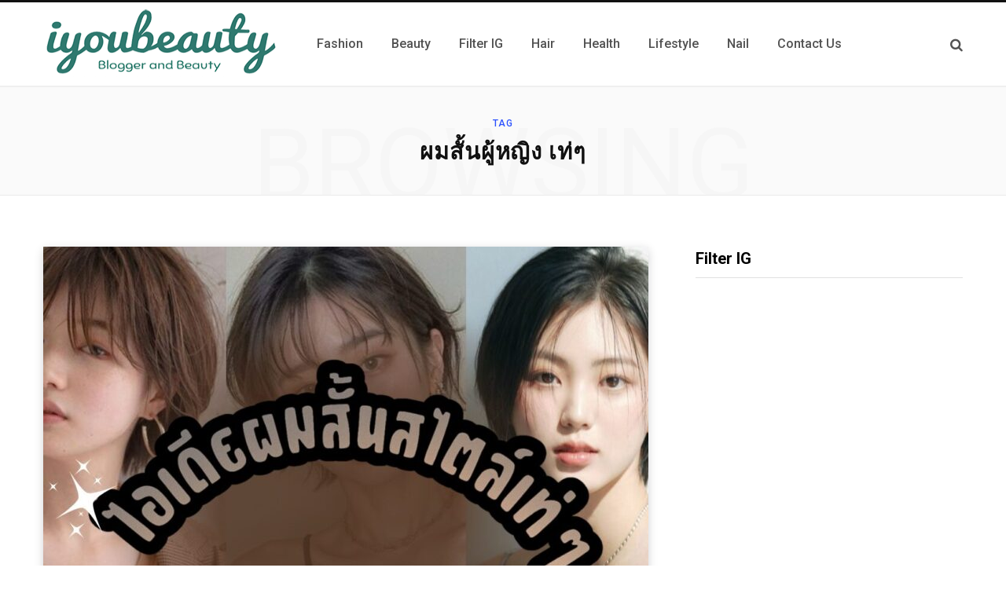

--- FILE ---
content_type: text/html; charset=UTF-8
request_url: https://iyoubeauty.com/tag/%E0%B8%9C%E0%B8%A1%E0%B8%AA%E0%B8%B1%E0%B9%89%E0%B8%99%E0%B8%9C%E0%B8%B9%E0%B9%89%E0%B8%AB%E0%B8%8D%E0%B8%B4%E0%B8%87-%E0%B9%80%E0%B8%97%E0%B9%88%E0%B9%86/
body_size: 56459
content:
<!DOCTYPE html>
<html dir="ltr" lang="th" prefix="og: https://ogp.me/ns#">

<head><meta charset="UTF-8" /><script>if(navigator.userAgent.match(/MSIE|Internet Explorer/i)||navigator.userAgent.match(/Trident\/7\..*?rv:11/i)){var href=document.location.href;if(!href.match(/[?&]nowprocket/)){if(href.indexOf("?")==-1){if(href.indexOf("#")==-1){document.location.href=href+"?nowprocket=1"}else{document.location.href=href.replace("#","?nowprocket=1#")}}else{if(href.indexOf("#")==-1){document.location.href=href+"&nowprocket=1"}else{document.location.href=href.replace("#","&nowprocket=1#")}}}}</script><script>class RocketLazyLoadScripts{constructor(){this.v="1.2.5.1",this.triggerEvents=["keydown","mousedown","mousemove","touchmove","touchstart","touchend","wheel"],this.userEventHandler=this._triggerListener.bind(this),this.touchStartHandler=this._onTouchStart.bind(this),this.touchMoveHandler=this._onTouchMove.bind(this),this.touchEndHandler=this._onTouchEnd.bind(this),this.clickHandler=this._onClick.bind(this),this.interceptedClicks=[],this.interceptedClickListeners=[],this._interceptClickListeners(this),window.addEventListener("pageshow",e=>{this.persisted=e.persisted,this.everythingLoaded&&this._triggerLastFunctions()}),document.addEventListener("DOMContentLoaded",()=>{this._preconnect3rdParties()}),this.delayedScripts={normal:[],async:[],defer:[]},this.trash=[],this.allJQueries=[]}_addUserInteractionListener(e){if(document.hidden){e._triggerListener();return}this.triggerEvents.forEach(t=>window.addEventListener(t,e.userEventHandler,{passive:!0})),window.addEventListener("touchstart",e.touchStartHandler,{passive:!0}),window.addEventListener("mousedown",e.touchStartHandler),document.addEventListener("visibilitychange",e.userEventHandler)}_removeUserInteractionListener(){this.triggerEvents.forEach(e=>window.removeEventListener(e,this.userEventHandler,{passive:!0})),document.removeEventListener("visibilitychange",this.userEventHandler)}_onTouchStart(e){"HTML"!==e.target.tagName&&(window.addEventListener("touchend",this.touchEndHandler),window.addEventListener("mouseup",this.touchEndHandler),window.addEventListener("touchmove",this.touchMoveHandler,{passive:!0}),window.addEventListener("mousemove",this.touchMoveHandler),e.target.addEventListener("click",this.clickHandler),this._disableOtherEventListeners(e.target,!0),this._renameDOMAttribute(e.target,"onclick","rocket-onclick"),this._pendingClickStarted())}_onTouchMove(e){window.removeEventListener("touchend",this.touchEndHandler),window.removeEventListener("mouseup",this.touchEndHandler),window.removeEventListener("touchmove",this.touchMoveHandler,{passive:!0}),window.removeEventListener("mousemove",this.touchMoveHandler),e.target.removeEventListener("click",this.clickHandler),this._disableOtherEventListeners(e.target,!1),this._renameDOMAttribute(e.target,"rocket-onclick","onclick"),this._pendingClickFinished()}_onTouchEnd(){window.removeEventListener("touchend",this.touchEndHandler),window.removeEventListener("mouseup",this.touchEndHandler),window.removeEventListener("touchmove",this.touchMoveHandler,{passive:!0}),window.removeEventListener("mousemove",this.touchMoveHandler)}_onClick(e){e.target.removeEventListener("click",this.clickHandler),this._disableOtherEventListeners(e.target,!1),this._renameDOMAttribute(e.target,"rocket-onclick","onclick"),this.interceptedClicks.push(e),e.preventDefault(),e.stopPropagation(),e.stopImmediatePropagation(),this._pendingClickFinished()}_replayClicks(){window.removeEventListener("touchstart",this.touchStartHandler,{passive:!0}),window.removeEventListener("mousedown",this.touchStartHandler),this.interceptedClicks.forEach(e=>{e.target.dispatchEvent(new MouseEvent("click",{view:e.view,bubbles:!0,cancelable:!0}))})}_interceptClickListeners(e){EventTarget.prototype.addEventListenerBase=EventTarget.prototype.addEventListener,EventTarget.prototype.addEventListener=function(t,i,r){"click"!==t||e.windowLoaded||i===e.clickHandler||e.interceptedClickListeners.push({target:this,func:i,options:r}),(this||window).addEventListenerBase(t,i,r)}}_disableOtherEventListeners(e,t){this.interceptedClickListeners.forEach(i=>{i.target===e&&(t?e.removeEventListener("click",i.func,i.options):e.addEventListener("click",i.func,i.options))}),e.parentNode!==document.documentElement&&this._disableOtherEventListeners(e.parentNode,t)}_waitForPendingClicks(){return new Promise(e=>{this._isClickPending?this._pendingClickFinished=e:e()})}_pendingClickStarted(){this._isClickPending=!0}_pendingClickFinished(){this._isClickPending=!1}_renameDOMAttribute(e,t,i){e.hasAttribute&&e.hasAttribute(t)&&(event.target.setAttribute(i,event.target.getAttribute(t)),event.target.removeAttribute(t))}_triggerListener(){this._removeUserInteractionListener(this),"loading"===document.readyState?document.addEventListener("DOMContentLoaded",this._loadEverythingNow.bind(this)):this._loadEverythingNow()}_preconnect3rdParties(){let e=[];document.querySelectorAll("script[type=rocketlazyloadscript][data-rocket-src]").forEach(t=>{let i=t.getAttribute("data-rocket-src");if(i&&0!==i.indexOf("data:")){0===i.indexOf("//")&&(i=location.protocol+i);try{let r=new URL(i).origin;r!==location.origin&&e.push({src:r,crossOrigin:t.crossOrigin||"module"===t.getAttribute("data-rocket-type")})}catch(n){}}}),e=[...new Map(e.map(e=>[JSON.stringify(e),e])).values()],this._batchInjectResourceHints(e,"preconnect")}async _loadEverythingNow(){this.lastBreath=Date.now(),this._delayEventListeners(this),this._delayJQueryReady(this),this._handleDocumentWrite(),this._registerAllDelayedScripts(),this._preloadAllScripts(),await this._loadScriptsFromList(this.delayedScripts.normal),await this._loadScriptsFromList(this.delayedScripts.defer),await this._loadScriptsFromList(this.delayedScripts.async);try{await this._triggerDOMContentLoaded(),await this._pendingWebpackRequests(this),await this._triggerWindowLoad()}catch(e){console.error(e)}window.dispatchEvent(new Event("rocket-allScriptsLoaded")),this.everythingLoaded=!0,this._waitForPendingClicks().then(()=>{this._replayClicks()}),this._emptyTrash()}_registerAllDelayedScripts(){document.querySelectorAll("script[type=rocketlazyloadscript]").forEach(e=>{e.hasAttribute("data-rocket-src")?e.hasAttribute("async")&&!1!==e.async?this.delayedScripts.async.push(e):e.hasAttribute("defer")&&!1!==e.defer||"module"===e.getAttribute("data-rocket-type")?this.delayedScripts.defer.push(e):this.delayedScripts.normal.push(e):this.delayedScripts.normal.push(e)})}async _transformScript(e){if(await this._littleBreath(),!0===e.noModule&&"noModule"in HTMLScriptElement.prototype){e.setAttribute("data-rocket-status","skipped");return}return new Promise(t=>{let i;function r(){(i||e).setAttribute("data-rocket-status","executed"),t()}try{if(navigator.userAgent.indexOf("Firefox/")>0||""===navigator.vendor)i=document.createElement("script"),[...e.attributes].forEach(e=>{let t=e.nodeName;"type"!==t&&("data-rocket-type"===t&&(t="type"),"data-rocket-src"===t&&(t="src"),i.setAttribute(t,e.nodeValue))}),e.text&&(i.text=e.text),i.hasAttribute("src")?(i.addEventListener("load",r),i.addEventListener("error",function(){i.setAttribute("data-rocket-status","failed"),t()}),setTimeout(()=>{i.isConnected||t()},1)):(i.text=e.text,r()),e.parentNode.replaceChild(i,e);else{let n=e.getAttribute("data-rocket-type"),s=e.getAttribute("data-rocket-src");n?(e.type=n,e.removeAttribute("data-rocket-type")):e.removeAttribute("type"),e.addEventListener("load",r),e.addEventListener("error",function(){e.setAttribute("data-rocket-status","failed"),t()}),s?(e.removeAttribute("data-rocket-src"),e.src=s):e.src="data:text/javascript;base64,"+window.btoa(unescape(encodeURIComponent(e.text)))}}catch(a){e.setAttribute("data-rocket-status","failed"),t()}})}async _loadScriptsFromList(e){let t=e.shift();return t&&t.isConnected?(await this._transformScript(t),this._loadScriptsFromList(e)):Promise.resolve()}_preloadAllScripts(){this._batchInjectResourceHints([...this.delayedScripts.normal,...this.delayedScripts.defer,...this.delayedScripts.async],"preload")}_batchInjectResourceHints(e,t){var i=document.createDocumentFragment();e.forEach(e=>{let r=e.getAttribute&&e.getAttribute("data-rocket-src")||e.src;if(r){let n=document.createElement("link");n.href=r,n.rel=t,"preconnect"!==t&&(n.as="script"),e.getAttribute&&"module"===e.getAttribute("data-rocket-type")&&(n.crossOrigin=!0),e.crossOrigin&&(n.crossOrigin=e.crossOrigin),e.integrity&&(n.integrity=e.integrity),i.appendChild(n),this.trash.push(n)}}),document.head.appendChild(i)}_delayEventListeners(e){let t={};function i(i,r){return t[r].eventsToRewrite.indexOf(i)>=0&&!e.everythingLoaded?"rocket-"+i:i}function r(e,r){var n;!t[n=e]&&(t[n]={originalFunctions:{add:n.addEventListener,remove:n.removeEventListener},eventsToRewrite:[]},n.addEventListener=function(){arguments[0]=i(arguments[0],n),t[n].originalFunctions.add.apply(n,arguments)},n.removeEventListener=function(){arguments[0]=i(arguments[0],n),t[n].originalFunctions.remove.apply(n,arguments)}),t[e].eventsToRewrite.push(r)}function n(t,i){let r=t[i];t[i]=null,Object.defineProperty(t,i,{get:()=>r||function(){},set(n){e.everythingLoaded?r=n:t["rocket"+i]=r=n}})}r(document,"DOMContentLoaded"),r(window,"DOMContentLoaded"),r(window,"load"),r(window,"pageshow"),r(document,"readystatechange"),n(document,"onreadystatechange"),n(window,"onload"),n(window,"onpageshow")}_delayJQueryReady(e){let t;function i(t){return e.everythingLoaded?t:t.split(" ").map(e=>"load"===e||0===e.indexOf("load.")?"rocket-jquery-load":e).join(" ")}function r(r){if(r&&r.fn&&!e.allJQueries.includes(r)){r.fn.ready=r.fn.init.prototype.ready=function(t){return e.domReadyFired?t.bind(document)(r):document.addEventListener("rocket-DOMContentLoaded",()=>t.bind(document)(r)),r([])};let n=r.fn.on;r.fn.on=r.fn.init.prototype.on=function(){return this[0]===window&&("string"==typeof arguments[0]||arguments[0]instanceof String?arguments[0]=i(arguments[0]):"object"==typeof arguments[0]&&Object.keys(arguments[0]).forEach(e=>{let t=arguments[0][e];delete arguments[0][e],arguments[0][i(e)]=t})),n.apply(this,arguments),this},e.allJQueries.push(r)}t=r}r(window.jQuery),Object.defineProperty(window,"jQuery",{get:()=>t,set(e){r(e)}})}async _pendingWebpackRequests(e){let t=document.querySelector("script[data-webpack]");async function i(){return new Promise(e=>{t.addEventListener("load",e),t.addEventListener("error",e)})}t&&(await i(),await e._requestAnimFrame(),await e._pendingWebpackRequests(e))}async _triggerDOMContentLoaded(){this.domReadyFired=!0,await this._littleBreath(),document.dispatchEvent(new Event("rocket-readystatechange")),await this._littleBreath(),document.rocketonreadystatechange&&document.rocketonreadystatechange(),await this._littleBreath(),document.dispatchEvent(new Event("rocket-DOMContentLoaded")),await this._littleBreath(),window.dispatchEvent(new Event("rocket-DOMContentLoaded"))}async _triggerWindowLoad(){await this._littleBreath(),document.dispatchEvent(new Event("rocket-readystatechange")),await this._littleBreath(),document.rocketonreadystatechange&&document.rocketonreadystatechange(),await this._littleBreath(),window.dispatchEvent(new Event("rocket-load")),await this._littleBreath(),window.rocketonload&&window.rocketonload(),await this._littleBreath(),this.allJQueries.forEach(e=>e(window).trigger("rocket-jquery-load")),await this._littleBreath();let e=new Event("rocket-pageshow");e.persisted=this.persisted,window.dispatchEvent(e),await this._littleBreath(),window.rocketonpageshow&&window.rocketonpageshow({persisted:this.persisted}),this.windowLoaded=!0}_triggerLastFunctions(){document.onreadystatechange&&document.onreadystatechange(),window.onload&&window.onload(),window.onpageshow&&window.onpageshow({persisted:this.persisted})}_handleDocumentWrite(){let e=new Map;document.write=document.writeln=function(t){let i=document.currentScript;i||console.error("WPRocket unable to document.write this: "+t);let r=document.createRange(),n=i.parentElement,s=e.get(i);void 0===s&&(s=i.nextSibling,e.set(i,s));let a=document.createDocumentFragment();r.setStart(a,0),a.appendChild(r.createContextualFragment(t)),n.insertBefore(a,s)}}async _littleBreath(){Date.now()-this.lastBreath>45&&(await this._requestAnimFrame(),this.lastBreath=Date.now())}async _requestAnimFrame(){return document.hidden?new Promise(e=>setTimeout(e)):new Promise(e=>requestAnimationFrame(e))}_emptyTrash(){this.trash.forEach(e=>e.remove())}static run(){let e=new RocketLazyLoadScripts;e._addUserInteractionListener(e)}}RocketLazyLoadScripts.run();</script>

	
	<meta http-equiv="x-ua-compatible" content="ie=edge" />
	<meta name="viewport" content="width=device-width, initial-scale=1" />
	<link rel="profile" href="http://gmpg.org/xfn/11" />
	
	<title>ผมสั้นผู้หญิง เท่ๆ - IYou Beauty</title><link rel="preload" as="font" href="https://iyoubeauty.com/wp-content/themes/contentberg/css/icons/fonts/ts-icons.woff2?v1" type="font/woff2" crossorigin="anonymous" /><link rel="preload" as="style" href="https://fonts.googleapis.com/css?family=Roboto%3A400%2C500%2C700%7CPT%20Serif%3A400%2C400i%2C600%7CIBM%20Plex%20Serif%3A500&#038;display=swap" /><link rel="stylesheet" href="https://fonts.googleapis.com/css?family=Roboto%3A400%2C500%2C700%7CPT%20Serif%3A400%2C400i%2C600%7CIBM%20Plex%20Serif%3A500&#038;display=swap" media="print" onload="this.media='all'" /><noscript><link rel="stylesheet" href="https://fonts.googleapis.com/css?family=Roboto%3A400%2C500%2C700%7CPT%20Serif%3A400%2C400i%2C600%7CIBM%20Plex%20Serif%3A500&#038;display=swap" /></noscript>

		<!-- All in One SEO Pro 4.5.3.1 - aioseo.com -->
		<meta name="robots" content="max-image-preview:large" />
		<meta name="google-site-verification" content="6pheelatGn52e108hn3V08-7eHO1HrNxMtYSSAyJdtg" />
		<meta name="msvalidate.01" content="f585afa3830b48f0907962aa475f05a8" />
		<meta name="yandex-verification" content="4a65e757dc4f1237" />
		<link rel="canonical" href="https://iyoubeauty.com/tag/%E0%B8%9C%E0%B8%A1%E0%B8%AA%E0%B8%B1%E0%B9%89%E0%B8%99%E0%B8%9C%E0%B8%B9%E0%B9%89%E0%B8%AB%E0%B8%8D%E0%B8%B4%E0%B8%87-%E0%B9%80%E0%B8%97%E0%B9%88%E0%B9%86/" />
		<meta name="generator" content="All in One SEO Pro (AIOSEO) 4.5.3.1" />
		<meta property="og:locale" content="th_TH" />
		<meta property="og:site_name" content="IYou Beauty - ผู้หญิง สุขภาพ แฟชั่น ความสวย ความงาม เครื่องสำอาง" />
		<meta property="og:type" content="article" />
		<meta property="og:title" content="ผมสั้นผู้หญิง เท่ๆ - IYou Beauty" />
		<meta property="og:url" content="https://iyoubeauty.com/tag/%E0%B8%9C%E0%B8%A1%E0%B8%AA%E0%B8%B1%E0%B9%89%E0%B8%99%E0%B8%9C%E0%B8%B9%E0%B9%89%E0%B8%AB%E0%B8%8D%E0%B8%B4%E0%B8%87-%E0%B9%80%E0%B8%97%E0%B9%88%E0%B9%86/" />
		<meta property="article:publisher" content="https://www.facebook.com/iyoubeauty99" />
		<meta name="twitter:card" content="summary" />
		<meta name="twitter:title" content="ผมสั้นผู้หญิง เท่ๆ - IYou Beauty" />
		<meta name="twitter:image" content="https://iyoubeauty.com/wp-content/uploads/2021/03/cropped-hairdresser-180x180-1.png" />
		<script type="application/ld+json" class="aioseo-schema">
			{"@context":"https:\/\/schema.org","@graph":[{"@type":"BreadcrumbList","@id":"https:\/\/iyoubeauty.com\/tag\/%E0%B8%9C%E0%B8%A1%E0%B8%AA%E0%B8%B1%E0%B9%89%E0%B8%99%E0%B8%9C%E0%B8%B9%E0%B9%89%E0%B8%AB%E0%B8%8D%E0%B8%B4%E0%B8%87-%E0%B9%80%E0%B8%97%E0%B9%88%E0%B9%86\/#breadcrumblist","itemListElement":[{"@type":"ListItem","@id":"https:\/\/iyoubeauty.com\/#listItem","position":1,"name":"Home","item":"https:\/\/iyoubeauty.com\/","nextItem":"https:\/\/iyoubeauty.com\/tag\/%e0%b8%9c%e0%b8%a1%e0%b8%aa%e0%b8%b1%e0%b9%89%e0%b8%99%e0%b8%9c%e0%b8%b9%e0%b9%89%e0%b8%ab%e0%b8%8d%e0%b8%b4%e0%b8%87-%e0%b9%80%e0%b8%97%e0%b9%88%e0%b9%86\/#listItem"},{"@type":"ListItem","@id":"https:\/\/iyoubeauty.com\/tag\/%e0%b8%9c%e0%b8%a1%e0%b8%aa%e0%b8%b1%e0%b9%89%e0%b8%99%e0%b8%9c%e0%b8%b9%e0%b9%89%e0%b8%ab%e0%b8%8d%e0%b8%b4%e0%b8%87-%e0%b9%80%e0%b8%97%e0%b9%88%e0%b9%86\/#listItem","position":2,"name":"\u0e1c\u0e21\u0e2a\u0e31\u0e49\u0e19\u0e1c\u0e39\u0e49\u0e2b\u0e0d\u0e34\u0e07 \u0e40\u0e17\u0e48\u0e46","previousItem":"https:\/\/iyoubeauty.com\/#listItem"}]},{"@type":"CollectionPage","@id":"https:\/\/iyoubeauty.com\/tag\/%E0%B8%9C%E0%B8%A1%E0%B8%AA%E0%B8%B1%E0%B9%89%E0%B8%99%E0%B8%9C%E0%B8%B9%E0%B9%89%E0%B8%AB%E0%B8%8D%E0%B8%B4%E0%B8%87-%E0%B9%80%E0%B8%97%E0%B9%88%E0%B9%86\/#collectionpage","url":"https:\/\/iyoubeauty.com\/tag\/%E0%B8%9C%E0%B8%A1%E0%B8%AA%E0%B8%B1%E0%B9%89%E0%B8%99%E0%B8%9C%E0%B8%B9%E0%B9%89%E0%B8%AB%E0%B8%8D%E0%B8%B4%E0%B8%87-%E0%B9%80%E0%B8%97%E0%B9%88%E0%B9%86\/","name":"\u0e1c\u0e21\u0e2a\u0e31\u0e49\u0e19\u0e1c\u0e39\u0e49\u0e2b\u0e0d\u0e34\u0e07 \u0e40\u0e17\u0e48\u0e46 - IYou Beauty","inLanguage":"th","isPartOf":{"@id":"https:\/\/iyoubeauty.com\/#website"},"breadcrumb":{"@id":"https:\/\/iyoubeauty.com\/tag\/%E0%B8%9C%E0%B8%A1%E0%B8%AA%E0%B8%B1%E0%B9%89%E0%B8%99%E0%B8%9C%E0%B8%B9%E0%B9%89%E0%B8%AB%E0%B8%8D%E0%B8%B4%E0%B8%87-%E0%B9%80%E0%B8%97%E0%B9%88%E0%B9%86\/#breadcrumblist"}},{"@type":"Organization","@id":"https:\/\/iyoubeauty.com\/#organization","name":"IYou Beauty","url":"https:\/\/iyoubeauty.com\/","logo":{"@type":"ImageObject","url":"https:\/\/iyoubeauty.com\/wp-content\/uploads\/2021\/03\/cropped-hairdresser-180x180-1.png","@id":"https:\/\/iyoubeauty.com\/tag\/%E0%B8%9C%E0%B8%A1%E0%B8%AA%E0%B8%B1%E0%B9%89%E0%B8%99%E0%B8%9C%E0%B8%B9%E0%B9%89%E0%B8%AB%E0%B8%8D%E0%B8%B4%E0%B8%87-%E0%B9%80%E0%B8%97%E0%B9%88%E0%B9%86\/#organizationLogo","width":180,"height":180,"caption":"IyouBeauty Logo"},"image":{"@id":"https:\/\/iyoubeauty.com\/#organizationLogo"}},{"@type":"WebSite","@id":"https:\/\/iyoubeauty.com\/#website","url":"https:\/\/iyoubeauty.com\/","name":"IYou Beauty","description":"\u0e1c\u0e39\u0e49\u0e2b\u0e0d\u0e34\u0e07 \u0e2a\u0e38\u0e02\u0e20\u0e32\u0e1e \u0e41\u0e1f\u0e0a\u0e31\u0e48\u0e19 \u0e04\u0e27\u0e32\u0e21\u0e2a\u0e27\u0e22 \u0e04\u0e27\u0e32\u0e21\u0e07\u0e32\u0e21 \u0e40\u0e04\u0e23\u0e37\u0e48\u0e2d\u0e07\u0e2a\u0e33\u0e2d\u0e32\u0e07","inLanguage":"th","publisher":{"@id":"https:\/\/iyoubeauty.com\/#organization"}}]}
		</script>
		<!-- All in One SEO Pro -->

<link rel='dns-prefetch' href='//www.googletagmanager.com' />
<link rel='dns-prefetch' href='//fonts.googleapis.com' />
<link rel='dns-prefetch' href='//maps.googleapis.com' />
<link rel='dns-prefetch' href='//maps.gstatic.com' />
<link rel='dns-prefetch' href='//fonts.gstatic.com' />
<link rel='dns-prefetch' href='//ajax.googleapis.com' />
<link rel='dns-prefetch' href='//apis.google.com' />
<link rel='dns-prefetch' href='//google-analytics.com' />
<link rel='dns-prefetch' href='//www.google-analytics.com' />
<link rel='dns-prefetch' href='//ssl.google-analytics.com' />
<link rel='dns-prefetch' href='//youtube.com' />
<link rel='dns-prefetch' href='//api.pinterest.com' />
<link rel='dns-prefetch' href='//cdnjs.cloudflare.com' />
<link rel='dns-prefetch' href='//pixel.wp.com' />
<link rel='dns-prefetch' href='//connect.facebook.net' />
<link rel='dns-prefetch' href='//platform.twitter.com' />
<link rel='dns-prefetch' href='//syndication.twitter.com' />
<link rel='dns-prefetch' href='//platform.instagram.com' />
<link rel='dns-prefetch' href='//disqus.com' />
<link rel='dns-prefetch' href='//sitename.disqus.com' />
<link rel='dns-prefetch' href='//s7.addthis.com' />
<link rel='dns-prefetch' href='//platform.linkedin.com' />
<link rel='dns-prefetch' href='//w.sharethis.com' />
<link rel='dns-prefetch' href='//s0.wp.com' />
<link rel='dns-prefetch' href='//s1.wp.com' />
<link rel='dns-prefetch' href='//s2.wp.com' />
<link rel='dns-prefetch' href='//s.gravatar.com' />
<link rel='dns-prefetch' href='//0.gravatar.com' />
<link rel='dns-prefetch' href='//2.gravatar.com' />
<link rel='dns-prefetch' href='//1.gravatar.com' />
<link rel='dns-prefetch' href='//stats.wp.com' />
<link rel='dns-prefetch' href='//pagead2.googlesyndication.com' />
<link rel='dns-prefetch' href='//fundingchoicesmessages.google.com' />
<link href='https://fonts.gstatic.com' crossorigin rel='preconnect' />
<link rel="alternate" type="application/rss+xml" title="IYou Beauty &raquo; ฟีด" href="https://iyoubeauty.com/feed/" />
<link rel="alternate" type="application/rss+xml" title="IYou Beauty &raquo; ฟีดความเห็น" href="https://iyoubeauty.com/comments/feed/" />
<link rel="alternate" type="application/rss+xml" title="IYou Beauty &raquo; ผมสั้นผู้หญิง เท่ๆ ฟีดป้ายกำกับ" href="https://iyoubeauty.com/tag/%e0%b8%9c%e0%b8%a1%e0%b8%aa%e0%b8%b1%e0%b9%89%e0%b8%99%e0%b8%9c%e0%b8%b9%e0%b9%89%e0%b8%ab%e0%b8%8d%e0%b8%b4%e0%b8%87-%e0%b9%80%e0%b8%97%e0%b9%88%e0%b9%86/feed/" />
<link data-minify="1" rel='stylesheet' id='zilla-shortcodes-css' href='https://iyoubeauty.com/wp-content/cache/min/1/wp-content/plugins/zilla-shortcodes/assets/css/shortcodes.css?ver=1707831781' type='text/css' media='all' />
<style id='wp-emoji-styles-inline-css' type='text/css'>

	img.wp-smiley, img.emoji {
		display: inline !important;
		border: none !important;
		box-shadow: none !important;
		height: 1em !important;
		width: 1em !important;
		margin: 0 0.07em !important;
		vertical-align: -0.1em !important;
		background: none !important;
		padding: 0 !important;
	}
</style>
<link rel='stylesheet' id='wp-block-library-css' href='https://iyoubeauty.com/wp-includes/css/dist/block-library/style.min.css?ver=6.4.2' type='text/css' media='all' />
<style id='classic-theme-styles-inline-css' type='text/css'>
/*! This file is auto-generated */
.wp-block-button__link{color:#fff;background-color:#32373c;border-radius:9999px;box-shadow:none;text-decoration:none;padding:calc(.667em + 2px) calc(1.333em + 2px);font-size:1.125em}.wp-block-file__button{background:#32373c;color:#fff;text-decoration:none}
</style>
<style id='global-styles-inline-css' type='text/css'>
body{--wp--preset--color--black: #000000;--wp--preset--color--cyan-bluish-gray: #abb8c3;--wp--preset--color--white: #ffffff;--wp--preset--color--pale-pink: #f78da7;--wp--preset--color--vivid-red: #cf2e2e;--wp--preset--color--luminous-vivid-orange: #ff6900;--wp--preset--color--luminous-vivid-amber: #fcb900;--wp--preset--color--light-green-cyan: #7bdcb5;--wp--preset--color--vivid-green-cyan: #00d084;--wp--preset--color--pale-cyan-blue: #8ed1fc;--wp--preset--color--vivid-cyan-blue: #0693e3;--wp--preset--color--vivid-purple: #9b51e0;--wp--preset--gradient--vivid-cyan-blue-to-vivid-purple: linear-gradient(135deg,rgba(6,147,227,1) 0%,rgb(155,81,224) 100%);--wp--preset--gradient--light-green-cyan-to-vivid-green-cyan: linear-gradient(135deg,rgb(122,220,180) 0%,rgb(0,208,130) 100%);--wp--preset--gradient--luminous-vivid-amber-to-luminous-vivid-orange: linear-gradient(135deg,rgba(252,185,0,1) 0%,rgba(255,105,0,1) 100%);--wp--preset--gradient--luminous-vivid-orange-to-vivid-red: linear-gradient(135deg,rgba(255,105,0,1) 0%,rgb(207,46,46) 100%);--wp--preset--gradient--very-light-gray-to-cyan-bluish-gray: linear-gradient(135deg,rgb(238,238,238) 0%,rgb(169,184,195) 100%);--wp--preset--gradient--cool-to-warm-spectrum: linear-gradient(135deg,rgb(74,234,220) 0%,rgb(151,120,209) 20%,rgb(207,42,186) 40%,rgb(238,44,130) 60%,rgb(251,105,98) 80%,rgb(254,248,76) 100%);--wp--preset--gradient--blush-light-purple: linear-gradient(135deg,rgb(255,206,236) 0%,rgb(152,150,240) 100%);--wp--preset--gradient--blush-bordeaux: linear-gradient(135deg,rgb(254,205,165) 0%,rgb(254,45,45) 50%,rgb(107,0,62) 100%);--wp--preset--gradient--luminous-dusk: linear-gradient(135deg,rgb(255,203,112) 0%,rgb(199,81,192) 50%,rgb(65,88,208) 100%);--wp--preset--gradient--pale-ocean: linear-gradient(135deg,rgb(255,245,203) 0%,rgb(182,227,212) 50%,rgb(51,167,181) 100%);--wp--preset--gradient--electric-grass: linear-gradient(135deg,rgb(202,248,128) 0%,rgb(113,206,126) 100%);--wp--preset--gradient--midnight: linear-gradient(135deg,rgb(2,3,129) 0%,rgb(40,116,252) 100%);--wp--preset--font-size--small: 13px;--wp--preset--font-size--medium: 20px;--wp--preset--font-size--large: 36px;--wp--preset--font-size--x-large: 42px;--wp--preset--spacing--20: 0.44rem;--wp--preset--spacing--30: 0.67rem;--wp--preset--spacing--40: 1rem;--wp--preset--spacing--50: 1.5rem;--wp--preset--spacing--60: 2.25rem;--wp--preset--spacing--70: 3.38rem;--wp--preset--spacing--80: 5.06rem;--wp--preset--shadow--natural: 6px 6px 9px rgba(0, 0, 0, 0.2);--wp--preset--shadow--deep: 12px 12px 50px rgba(0, 0, 0, 0.4);--wp--preset--shadow--sharp: 6px 6px 0px rgba(0, 0, 0, 0.2);--wp--preset--shadow--outlined: 6px 6px 0px -3px rgba(255, 255, 255, 1), 6px 6px rgba(0, 0, 0, 1);--wp--preset--shadow--crisp: 6px 6px 0px rgba(0, 0, 0, 1);}:where(.is-layout-flex){gap: 0.5em;}:where(.is-layout-grid){gap: 0.5em;}body .is-layout-flow > .alignleft{float: left;margin-inline-start: 0;margin-inline-end: 2em;}body .is-layout-flow > .alignright{float: right;margin-inline-start: 2em;margin-inline-end: 0;}body .is-layout-flow > .aligncenter{margin-left: auto !important;margin-right: auto !important;}body .is-layout-constrained > .alignleft{float: left;margin-inline-start: 0;margin-inline-end: 2em;}body .is-layout-constrained > .alignright{float: right;margin-inline-start: 2em;margin-inline-end: 0;}body .is-layout-constrained > .aligncenter{margin-left: auto !important;margin-right: auto !important;}body .is-layout-constrained > :where(:not(.alignleft):not(.alignright):not(.alignfull)){max-width: var(--wp--style--global--content-size);margin-left: auto !important;margin-right: auto !important;}body .is-layout-constrained > .alignwide{max-width: var(--wp--style--global--wide-size);}body .is-layout-flex{display: flex;}body .is-layout-flex{flex-wrap: wrap;align-items: center;}body .is-layout-flex > *{margin: 0;}body .is-layout-grid{display: grid;}body .is-layout-grid > *{margin: 0;}:where(.wp-block-columns.is-layout-flex){gap: 2em;}:where(.wp-block-columns.is-layout-grid){gap: 2em;}:where(.wp-block-post-template.is-layout-flex){gap: 1.25em;}:where(.wp-block-post-template.is-layout-grid){gap: 1.25em;}.has-black-color{color: var(--wp--preset--color--black) !important;}.has-cyan-bluish-gray-color{color: var(--wp--preset--color--cyan-bluish-gray) !important;}.has-white-color{color: var(--wp--preset--color--white) !important;}.has-pale-pink-color{color: var(--wp--preset--color--pale-pink) !important;}.has-vivid-red-color{color: var(--wp--preset--color--vivid-red) !important;}.has-luminous-vivid-orange-color{color: var(--wp--preset--color--luminous-vivid-orange) !important;}.has-luminous-vivid-amber-color{color: var(--wp--preset--color--luminous-vivid-amber) !important;}.has-light-green-cyan-color{color: var(--wp--preset--color--light-green-cyan) !important;}.has-vivid-green-cyan-color{color: var(--wp--preset--color--vivid-green-cyan) !important;}.has-pale-cyan-blue-color{color: var(--wp--preset--color--pale-cyan-blue) !important;}.has-vivid-cyan-blue-color{color: var(--wp--preset--color--vivid-cyan-blue) !important;}.has-vivid-purple-color{color: var(--wp--preset--color--vivid-purple) !important;}.has-black-background-color{background-color: var(--wp--preset--color--black) !important;}.has-cyan-bluish-gray-background-color{background-color: var(--wp--preset--color--cyan-bluish-gray) !important;}.has-white-background-color{background-color: var(--wp--preset--color--white) !important;}.has-pale-pink-background-color{background-color: var(--wp--preset--color--pale-pink) !important;}.has-vivid-red-background-color{background-color: var(--wp--preset--color--vivid-red) !important;}.has-luminous-vivid-orange-background-color{background-color: var(--wp--preset--color--luminous-vivid-orange) !important;}.has-luminous-vivid-amber-background-color{background-color: var(--wp--preset--color--luminous-vivid-amber) !important;}.has-light-green-cyan-background-color{background-color: var(--wp--preset--color--light-green-cyan) !important;}.has-vivid-green-cyan-background-color{background-color: var(--wp--preset--color--vivid-green-cyan) !important;}.has-pale-cyan-blue-background-color{background-color: var(--wp--preset--color--pale-cyan-blue) !important;}.has-vivid-cyan-blue-background-color{background-color: var(--wp--preset--color--vivid-cyan-blue) !important;}.has-vivid-purple-background-color{background-color: var(--wp--preset--color--vivid-purple) !important;}.has-black-border-color{border-color: var(--wp--preset--color--black) !important;}.has-cyan-bluish-gray-border-color{border-color: var(--wp--preset--color--cyan-bluish-gray) !important;}.has-white-border-color{border-color: var(--wp--preset--color--white) !important;}.has-pale-pink-border-color{border-color: var(--wp--preset--color--pale-pink) !important;}.has-vivid-red-border-color{border-color: var(--wp--preset--color--vivid-red) !important;}.has-luminous-vivid-orange-border-color{border-color: var(--wp--preset--color--luminous-vivid-orange) !important;}.has-luminous-vivid-amber-border-color{border-color: var(--wp--preset--color--luminous-vivid-amber) !important;}.has-light-green-cyan-border-color{border-color: var(--wp--preset--color--light-green-cyan) !important;}.has-vivid-green-cyan-border-color{border-color: var(--wp--preset--color--vivid-green-cyan) !important;}.has-pale-cyan-blue-border-color{border-color: var(--wp--preset--color--pale-cyan-blue) !important;}.has-vivid-cyan-blue-border-color{border-color: var(--wp--preset--color--vivid-cyan-blue) !important;}.has-vivid-purple-border-color{border-color: var(--wp--preset--color--vivid-purple) !important;}.has-vivid-cyan-blue-to-vivid-purple-gradient-background{background: var(--wp--preset--gradient--vivid-cyan-blue-to-vivid-purple) !important;}.has-light-green-cyan-to-vivid-green-cyan-gradient-background{background: var(--wp--preset--gradient--light-green-cyan-to-vivid-green-cyan) !important;}.has-luminous-vivid-amber-to-luminous-vivid-orange-gradient-background{background: var(--wp--preset--gradient--luminous-vivid-amber-to-luminous-vivid-orange) !important;}.has-luminous-vivid-orange-to-vivid-red-gradient-background{background: var(--wp--preset--gradient--luminous-vivid-orange-to-vivid-red) !important;}.has-very-light-gray-to-cyan-bluish-gray-gradient-background{background: var(--wp--preset--gradient--very-light-gray-to-cyan-bluish-gray) !important;}.has-cool-to-warm-spectrum-gradient-background{background: var(--wp--preset--gradient--cool-to-warm-spectrum) !important;}.has-blush-light-purple-gradient-background{background: var(--wp--preset--gradient--blush-light-purple) !important;}.has-blush-bordeaux-gradient-background{background: var(--wp--preset--gradient--blush-bordeaux) !important;}.has-luminous-dusk-gradient-background{background: var(--wp--preset--gradient--luminous-dusk) !important;}.has-pale-ocean-gradient-background{background: var(--wp--preset--gradient--pale-ocean) !important;}.has-electric-grass-gradient-background{background: var(--wp--preset--gradient--electric-grass) !important;}.has-midnight-gradient-background{background: var(--wp--preset--gradient--midnight) !important;}.has-small-font-size{font-size: var(--wp--preset--font-size--small) !important;}.has-medium-font-size{font-size: var(--wp--preset--font-size--medium) !important;}.has-large-font-size{font-size: var(--wp--preset--font-size--large) !important;}.has-x-large-font-size{font-size: var(--wp--preset--font-size--x-large) !important;}
.wp-block-navigation a:where(:not(.wp-element-button)){color: inherit;}
:where(.wp-block-post-template.is-layout-flex){gap: 1.25em;}:where(.wp-block-post-template.is-layout-grid){gap: 1.25em;}
:where(.wp-block-columns.is-layout-flex){gap: 2em;}:where(.wp-block-columns.is-layout-grid){gap: 2em;}
.wp-block-pullquote{font-size: 1.5em;line-height: 1.6;}
</style>
<link data-minify="1" rel='stylesheet' id='wp-pagenavi-css' href='https://iyoubeauty.com/wp-content/cache/min/1/wp-content/plugins/wp-pagenavi/pagenavi-css.css?ver=1707831781' type='text/css' media='all' />

<link data-minify="1" rel='stylesheet' id='contentberg-core-css' href='https://iyoubeauty.com/wp-content/cache/min/1/wp-content/themes/contentberg/style.css?ver=1707831781' type='text/css' media='all' />
<link data-minify="1" rel='stylesheet' id='contentberg-icons-css' href='https://iyoubeauty.com/wp-content/cache/min/1/wp-content/themes/contentberg/css/icons/icons.css?ver=1707831781' type='text/css' media='all' />
<link data-minify="1" rel='stylesheet' id='contentberg-lightbox-css' href='https://iyoubeauty.com/wp-content/cache/min/1/wp-content/themes/contentberg/css/lightbox.css?ver=1707831781' type='text/css' media='all' />
<script   type="text/javascript" src="https://iyoubeauty.com/wp-includes/js/jquery/jquery.min.js?ver=3.7.1" id="jquery-core-js" defer></script>
<script   type="text/javascript" src="https://iyoubeauty.com/wp-includes/js/jquery/jquery-migrate.min.js?ver=3.4.1" id="jquery-migrate-js" defer></script>
<script   type="text/javascript" src="https://iyoubeauty.com/wp-includes/js/jquery/ui/core.min.js?ver=1.13.2" id="jquery-ui-core-js" defer></script>
<script   type="text/javascript" src="https://iyoubeauty.com/wp-includes/js/jquery/ui/accordion.min.js?ver=1.13.2" id="jquery-ui-accordion-js" defer></script>
<script   type="text/javascript" src="https://iyoubeauty.com/wp-includes/js/jquery/ui/tabs.min.js?ver=1.13.2" id="jquery-ui-tabs-js" defer></script>
<script data-minify="1"   type="text/javascript" src="https://iyoubeauty.com/wp-content/cache/min/1/wp-content/plugins/zilla-shortcodes/assets/js/zilla-shortcodes-lib.js?ver=1707831781" id="zilla-shortcodes-lib-js" defer></script>
<script data-minify="1"   type="text/javascript" src="https://iyoubeauty.com/wp-content/cache/min/1/wp-content/themes/contentberg/js/lazysizes.js?ver=1707831781" id="lazysizes-js" defer></script>

<!-- Google tag (gtag.js) snippet added by Site Kit -->
<!-- Google Analytics snippet added by Site Kit -->
<script type="rocketlazyloadscript" data-rocket-type="text/javascript" data-rocket-src="https://www.googletagmanager.com/gtag/js?id=G-H29L0JQVL3" id="google_gtagjs-js" async></script>
<script   type="text/javascript" id="google_gtagjs-js-after">
/* <![CDATA[ */
window.dataLayer = window.dataLayer || [];function gtag(){dataLayer.push(arguments);}
gtag("set","linker",{"domains":["iyoubeauty.com"]});
gtag("js", new Date());
gtag("set", "developer_id.dZTNiMT", true);
gtag("config", "G-H29L0JQVL3");
/* ]]> */
</script>
<script type="rocketlazyloadscript"></script><link rel="https://api.w.org/" href="https://iyoubeauty.com/wp-json/" /><link rel="alternate" type="application/json" href="https://iyoubeauty.com/wp-json/wp/v2/tags/3176" /><link rel="EditURI" type="application/rsd+xml" title="RSD" href="https://iyoubeauty.com/xmlrpc.php?rsd" />
<meta name="generator" content="WordPress 6.4.2" />
<meta name="generator" content="Site Kit by Google 1.170.0" /><script data-minify="1" async custom-element="amp-auto-ads"
        src="https://iyoubeauty.com/wp-content/cache/min/1/v0/amp-auto-ads-0.1.js?ver=1707831782">
</script>
<!-- Global site tag (gtag.js) - Google Analytics --><script type="rocketlazyloadscript" async data-rocket-src="https://www.googletagmanager.com/gtag/js?id=UA-194150356-1"></script><script type="rocketlazyloadscript">  window.dataLayer = window.dataLayer || [];  function gtag(){dataLayer.push(arguments);}  gtag('js', new Date());  gtag('config', 'UA-194150356-1');</script>

<script type="rocketlazyloadscript" async data-rocket-src="https://fundingchoicesmessages.google.com/i/pub-1293316456309817?ers=1" nonce="d9caGnOXvsrBrW6O6vkv1Q"></script><script type="rocketlazyloadscript" nonce="d9caGnOXvsrBrW6O6vkv1Q">(function() {function signalGooglefcPresent() {if (!window.frames['googlefcPresent']) {if (document.body) {const iframe = document.createElement('iframe'); iframe.style = 'width: 0; height: 0; border: none; z-index: -1000; left: -1000px; top: -1000px;'; iframe.style.display = 'none'; iframe.name = 'googlefcPresent'; document.body.appendChild(iframe);} else {setTimeout(signalGooglefcPresent, 0);}}}signalGooglefcPresent();})();</script><script type="rocketlazyloadscript">var Sphere_Plugin = {"ajaxurl":"https:\/\/iyoubeauty.com\/wp-admin\/admin-ajax.php"};</script>
		<script type="rocketlazyloadscript">
		var BunyadSchemeKey = 'bunyad-scheme';
		(() => {
			const d = document.documentElement;
			const c = d.classList;
			var scheme = localStorage.getItem(BunyadSchemeKey);
			
			if (scheme) {
				d.dataset.origClass = c;
				scheme === 'dark' ? c.remove('s-light', 'site-s-light') : c.remove('s-dark', 'site-s-dark');
				c.add('site-s-' + scheme, 's-' + scheme);
			}
		})();
		</script>
		
<!-- Google AdSense meta tags added by Site Kit -->
<meta name="google-adsense-platform-account" content="ca-host-pub-2644536267352236">
<meta name="google-adsense-platform-domain" content="sitekit.withgoogle.com">
<!-- End Google AdSense meta tags added by Site Kit -->
<noscript><style>.lazyload[data-src]{display:none !important;}</style></noscript><style>.lazyload{background-image:none !important;}.lazyload:before{background-image:none !important;}</style><!-- There is no amphtml version available for this URL. -->
<!-- Google Tag Manager snippet added by Site Kit -->
<script type="rocketlazyloadscript" data-rocket-type="text/javascript">
/* <![CDATA[ */

			( function( w, d, s, l, i ) {
				w[l] = w[l] || [];
				w[l].push( {'gtm.start': new Date().getTime(), event: 'gtm.js'} );
				var f = d.getElementsByTagName( s )[0],
					j = d.createElement( s ), dl = l != 'dataLayer' ? '&l=' + l : '';
				j.async = true;
				j.src = 'https://www.googletagmanager.com/gtm.js?id=' + i + dl;
				f.parentNode.insertBefore( j, f );
			} )( window, document, 'script', 'dataLayer', 'GTM-TFHKD5B' );
			
/* ]]> */
</script>

<!-- End Google Tag Manager snippet added by Site Kit -->

<!-- Google AdSense snippet added by Site Kit -->
<script type="rocketlazyloadscript" data-rocket-type="text/javascript" async="async" data-rocket-src="https://pagead2.googlesyndication.com/pagead/js/adsbygoogle.js?client=ca-pub-1293316456309817&amp;host=ca-host-pub-2644536267352236" crossorigin="anonymous"></script>

<!-- End Google AdSense snippet added by Site Kit -->

<!-- Google AdSense Ad Blocking Recovery snippet added by Site Kit -->
<script type="rocketlazyloadscript" async data-rocket-src="https://fundingchoicesmessages.google.com/i/pub-1293316456309817?ers=1" nonce="aeI3UvXdpYAUsmSp4Ckgnw"></script><script type="rocketlazyloadscript" nonce="aeI3UvXdpYAUsmSp4Ckgnw">(function() {function signalGooglefcPresent() {if (!window.frames['googlefcPresent']) {if (document.body) {const iframe = document.createElement('iframe'); iframe.style = 'width: 0; height: 0; border: none; z-index: -1000; left: -1000px; top: -1000px;'; iframe.style.display = 'none'; iframe.name = 'googlefcPresent'; document.body.appendChild(iframe);} else {setTimeout(signalGooglefcPresent, 0);}}}signalGooglefcPresent();})();</script>
<!-- End Google AdSense Ad Blocking Recovery snippet added by Site Kit -->

<!-- Google AdSense Ad Blocking Recovery Error Protection snippet added by Site Kit -->
<script type="rocketlazyloadscript">(function(){'use strict';function aa(a){var b=0;return function(){return b<a.length?{done:!1,value:a[b++]}:{done:!0}}}var ba="function"==typeof Object.defineProperties?Object.defineProperty:function(a,b,c){if(a==Array.prototype||a==Object.prototype)return a;a[b]=c.value;return a};
function ea(a){a=["object"==typeof globalThis&&globalThis,a,"object"==typeof window&&window,"object"==typeof self&&self,"object"==typeof global&&global];for(var b=0;b<a.length;++b){var c=a[b];if(c&&c.Math==Math)return c}throw Error("Cannot find global object");}var fa=ea(this);function ha(a,b){if(b)a:{var c=fa;a=a.split(".");for(var d=0;d<a.length-1;d++){var e=a[d];if(!(e in c))break a;c=c[e]}a=a[a.length-1];d=c[a];b=b(d);b!=d&&null!=b&&ba(c,a,{configurable:!0,writable:!0,value:b})}}
var ia="function"==typeof Object.create?Object.create:function(a){function b(){}b.prototype=a;return new b},l;if("function"==typeof Object.setPrototypeOf)l=Object.setPrototypeOf;else{var m;a:{var ja={a:!0},ka={};try{ka.__proto__=ja;m=ka.a;break a}catch(a){}m=!1}l=m?function(a,b){a.__proto__=b;if(a.__proto__!==b)throw new TypeError(a+" is not extensible");return a}:null}var la=l;
function n(a,b){a.prototype=ia(b.prototype);a.prototype.constructor=a;if(la)la(a,b);else for(var c in b)if("prototype"!=c)if(Object.defineProperties){var d=Object.getOwnPropertyDescriptor(b,c);d&&Object.defineProperty(a,c,d)}else a[c]=b[c];a.A=b.prototype}function ma(){for(var a=Number(this),b=[],c=a;c<arguments.length;c++)b[c-a]=arguments[c];return b}
var na="function"==typeof Object.assign?Object.assign:function(a,b){for(var c=1;c<arguments.length;c++){var d=arguments[c];if(d)for(var e in d)Object.prototype.hasOwnProperty.call(d,e)&&(a[e]=d[e])}return a};ha("Object.assign",function(a){return a||na});/*

 Copyright The Closure Library Authors.
 SPDX-License-Identifier: Apache-2.0
*/
var p=this||self;function q(a){return a};var t,u;a:{for(var oa=["CLOSURE_FLAGS"],v=p,x=0;x<oa.length;x++)if(v=v[oa[x]],null==v){u=null;break a}u=v}var pa=u&&u[610401301];t=null!=pa?pa:!1;var z,qa=p.navigator;z=qa?qa.userAgentData||null:null;function A(a){return t?z?z.brands.some(function(b){return(b=b.brand)&&-1!=b.indexOf(a)}):!1:!1}function B(a){var b;a:{if(b=p.navigator)if(b=b.userAgent)break a;b=""}return-1!=b.indexOf(a)};function C(){return t?!!z&&0<z.brands.length:!1}function D(){return C()?A("Chromium"):(B("Chrome")||B("CriOS"))&&!(C()?0:B("Edge"))||B("Silk")};var ra=C()?!1:B("Trident")||B("MSIE");!B("Android")||D();D();B("Safari")&&(D()||(C()?0:B("Coast"))||(C()?0:B("Opera"))||(C()?0:B("Edge"))||(C()?A("Microsoft Edge"):B("Edg/"))||C()&&A("Opera"));var sa={},E=null;var ta="undefined"!==typeof Uint8Array,ua=!ra&&"function"===typeof btoa;var F="function"===typeof Symbol&&"symbol"===typeof Symbol()?Symbol():void 0,G=F?function(a,b){a[F]|=b}:function(a,b){void 0!==a.g?a.g|=b:Object.defineProperties(a,{g:{value:b,configurable:!0,writable:!0,enumerable:!1}})};function va(a){var b=H(a);1!==(b&1)&&(Object.isFrozen(a)&&(a=Array.prototype.slice.call(a)),I(a,b|1))}
var H=F?function(a){return a[F]|0}:function(a){return a.g|0},J=F?function(a){return a[F]}:function(a){return a.g},I=F?function(a,b){a[F]=b}:function(a,b){void 0!==a.g?a.g=b:Object.defineProperties(a,{g:{value:b,configurable:!0,writable:!0,enumerable:!1}})};function wa(){var a=[];G(a,1);return a}function xa(a,b){I(b,(a|0)&-99)}function K(a,b){I(b,(a|34)&-73)}function L(a){a=a>>11&1023;return 0===a?536870912:a};var M={};function N(a){return null!==a&&"object"===typeof a&&!Array.isArray(a)&&a.constructor===Object}var O,ya=[];I(ya,39);O=Object.freeze(ya);var P;function Q(a,b){P=b;a=new a(b);P=void 0;return a}
function R(a,b,c){null==a&&(a=P);P=void 0;if(null==a){var d=96;c?(a=[c],d|=512):a=[];b&&(d=d&-2095105|(b&1023)<<11)}else{if(!Array.isArray(a))throw Error();d=H(a);if(d&64)return a;d|=64;if(c&&(d|=512,c!==a[0]))throw Error();a:{c=a;var e=c.length;if(e){var f=e-1,g=c[f];if(N(g)){d|=256;b=(d>>9&1)-1;e=f-b;1024<=e&&(za(c,b,g),e=1023);d=d&-2095105|(e&1023)<<11;break a}}b&&(g=(d>>9&1)-1,b=Math.max(b,e-g),1024<b&&(za(c,g,{}),d|=256,b=1023),d=d&-2095105|(b&1023)<<11)}}I(a,d);return a}
function za(a,b,c){for(var d=1023+b,e=a.length,f=d;f<e;f++){var g=a[f];null!=g&&g!==c&&(c[f-b]=g)}a.length=d+1;a[d]=c};function Aa(a){switch(typeof a){case "number":return isFinite(a)?a:String(a);case "boolean":return a?1:0;case "object":if(a&&!Array.isArray(a)&&ta&&null!=a&&a instanceof Uint8Array){if(ua){for(var b="",c=0,d=a.length-10240;c<d;)b+=String.fromCharCode.apply(null,a.subarray(c,c+=10240));b+=String.fromCharCode.apply(null,c?a.subarray(c):a);a=btoa(b)}else{void 0===b&&(b=0);if(!E){E={};c="ABCDEFGHIJKLMNOPQRSTUVWXYZabcdefghijklmnopqrstuvwxyz0123456789".split("");d=["+/=","+/","-_=","-_.","-_"];for(var e=
0;5>e;e++){var f=c.concat(d[e].split(""));sa[e]=f;for(var g=0;g<f.length;g++){var h=f[g];void 0===E[h]&&(E[h]=g)}}}b=sa[b];c=Array(Math.floor(a.length/3));d=b[64]||"";for(e=f=0;f<a.length-2;f+=3){var k=a[f],w=a[f+1];h=a[f+2];g=b[k>>2];k=b[(k&3)<<4|w>>4];w=b[(w&15)<<2|h>>6];h=b[h&63];c[e++]=g+k+w+h}g=0;h=d;switch(a.length-f){case 2:g=a[f+1],h=b[(g&15)<<2]||d;case 1:a=a[f],c[e]=b[a>>2]+b[(a&3)<<4|g>>4]+h+d}a=c.join("")}return a}}return a};function Ba(a,b,c){a=Array.prototype.slice.call(a);var d=a.length,e=b&256?a[d-1]:void 0;d+=e?-1:0;for(b=b&512?1:0;b<d;b++)a[b]=c(a[b]);if(e){b=a[b]={};for(var f in e)Object.prototype.hasOwnProperty.call(e,f)&&(b[f]=c(e[f]))}return a}function Da(a,b,c,d,e,f){if(null!=a){if(Array.isArray(a))a=e&&0==a.length&&H(a)&1?void 0:f&&H(a)&2?a:Ea(a,b,c,void 0!==d,e,f);else if(N(a)){var g={},h;for(h in a)Object.prototype.hasOwnProperty.call(a,h)&&(g[h]=Da(a[h],b,c,d,e,f));a=g}else a=b(a,d);return a}}
function Ea(a,b,c,d,e,f){var g=d||c?H(a):0;d=d?!!(g&32):void 0;a=Array.prototype.slice.call(a);for(var h=0;h<a.length;h++)a[h]=Da(a[h],b,c,d,e,f);c&&c(g,a);return a}function Fa(a){return a.s===M?a.toJSON():Aa(a)};function Ga(a,b,c){c=void 0===c?K:c;if(null!=a){if(ta&&a instanceof Uint8Array)return b?a:new Uint8Array(a);if(Array.isArray(a)){var d=H(a);if(d&2)return a;if(b&&!(d&64)&&(d&32||0===d))return I(a,d|34),a;a=Ea(a,Ga,d&4?K:c,!0,!1,!0);b=H(a);b&4&&b&2&&Object.freeze(a);return a}a.s===M&&(b=a.h,c=J(b),a=c&2?a:Q(a.constructor,Ha(b,c,!0)));return a}}function Ha(a,b,c){var d=c||b&2?K:xa,e=!!(b&32);a=Ba(a,b,function(f){return Ga(f,e,d)});G(a,32|(c?2:0));return a};function Ia(a,b){a=a.h;return Ja(a,J(a),b)}function Ja(a,b,c,d){if(-1===c)return null;if(c>=L(b)){if(b&256)return a[a.length-1][c]}else{var e=a.length;if(d&&b&256&&(d=a[e-1][c],null!=d))return d;b=c+((b>>9&1)-1);if(b<e)return a[b]}}function Ka(a,b,c,d,e){var f=L(b);if(c>=f||e){e=b;if(b&256)f=a[a.length-1];else{if(null==d)return;f=a[f+((b>>9&1)-1)]={};e|=256}f[c]=d;e&=-1025;e!==b&&I(a,e)}else a[c+((b>>9&1)-1)]=d,b&256&&(d=a[a.length-1],c in d&&delete d[c]),b&1024&&I(a,b&-1025)}
function La(a,b){var c=Ma;var d=void 0===d?!1:d;var e=a.h;var f=J(e),g=Ja(e,f,b,d);var h=!1;if(null==g||"object"!==typeof g||(h=Array.isArray(g))||g.s!==M)if(h){var k=h=H(g);0===k&&(k|=f&32);k|=f&2;k!==h&&I(g,k);c=new c(g)}else c=void 0;else c=g;c!==g&&null!=c&&Ka(e,f,b,c,d);e=c;if(null==e)return e;a=a.h;f=J(a);f&2||(g=e,c=g.h,h=J(c),g=h&2?Q(g.constructor,Ha(c,h,!1)):g,g!==e&&(e=g,Ka(a,f,b,e,d)));return e}function Na(a,b){a=Ia(a,b);return null==a||"string"===typeof a?a:void 0}
function Oa(a,b){a=Ia(a,b);return null!=a?a:0}function S(a,b){a=Na(a,b);return null!=a?a:""};function T(a,b,c){this.h=R(a,b,c)}T.prototype.toJSON=function(){var a=Ea(this.h,Fa,void 0,void 0,!1,!1);return Pa(this,a,!0)};T.prototype.s=M;T.prototype.toString=function(){return Pa(this,this.h,!1).toString()};
function Pa(a,b,c){var d=a.constructor.v,e=L(J(c?a.h:b)),f=!1;if(d){if(!c){b=Array.prototype.slice.call(b);var g;if(b.length&&N(g=b[b.length-1]))for(f=0;f<d.length;f++)if(d[f]>=e){Object.assign(b[b.length-1]={},g);break}f=!0}e=b;c=!c;g=J(a.h);a=L(g);g=(g>>9&1)-1;for(var h,k,w=0;w<d.length;w++)if(k=d[w],k<a){k+=g;var r=e[k];null==r?e[k]=c?O:wa():c&&r!==O&&va(r)}else h||(r=void 0,e.length&&N(r=e[e.length-1])?h=r:e.push(h={})),r=h[k],null==h[k]?h[k]=c?O:wa():c&&r!==O&&va(r)}d=b.length;if(!d)return b;
var Ca;if(N(h=b[d-1])){a:{var y=h;e={};c=!1;for(var ca in y)Object.prototype.hasOwnProperty.call(y,ca)&&(a=y[ca],Array.isArray(a)&&a!=a&&(c=!0),null!=a?e[ca]=a:c=!0);if(c){for(var rb in e){y=e;break a}y=null}}y!=h&&(Ca=!0);d--}for(;0<d;d--){h=b[d-1];if(null!=h)break;var cb=!0}if(!Ca&&!cb)return b;var da;f?da=b:da=Array.prototype.slice.call(b,0,d);b=da;f&&(b.length=d);y&&b.push(y);return b};function Qa(a){return function(b){if(null==b||""==b)b=new a;else{b=JSON.parse(b);if(!Array.isArray(b))throw Error(void 0);G(b,32);b=Q(a,b)}return b}};function Ra(a){this.h=R(a)}n(Ra,T);var Sa=Qa(Ra);var U;function V(a){this.g=a}V.prototype.toString=function(){return this.g+""};var Ta={};function Ua(){return Math.floor(2147483648*Math.random()).toString(36)+Math.abs(Math.floor(2147483648*Math.random())^Date.now()).toString(36)};function Va(a,b){b=String(b);"application/xhtml+xml"===a.contentType&&(b=b.toLowerCase());return a.createElement(b)}function Wa(a){this.g=a||p.document||document}Wa.prototype.appendChild=function(a,b){a.appendChild(b)};/*

 SPDX-License-Identifier: Apache-2.0
*/
function Xa(a,b){a.src=b instanceof V&&b.constructor===V?b.g:"type_error:TrustedResourceUrl";var c,d;(c=(b=null==(d=(c=(a.ownerDocument&&a.ownerDocument.defaultView||window).document).querySelector)?void 0:d.call(c,"script[nonce]"))?b.nonce||b.getAttribute("nonce")||"":"")&&a.setAttribute("nonce",c)};function Ya(a){a=void 0===a?document:a;return a.createElement("script")};function Za(a,b,c,d,e,f){try{var g=a.g,h=Ya(g);h.async=!0;Xa(h,b);g.head.appendChild(h);h.addEventListener("load",function(){e();d&&g.head.removeChild(h)});h.addEventListener("error",function(){0<c?Za(a,b,c-1,d,e,f):(d&&g.head.removeChild(h),f())})}catch(k){f()}};var $a=p.atob("aHR0cHM6Ly93d3cuZ3N0YXRpYy5jb20vaW1hZ2VzL2ljb25zL21hdGVyaWFsL3N5c3RlbS8xeC93YXJuaW5nX2FtYmVyXzI0ZHAucG5n"),ab=p.atob("WW91IGFyZSBzZWVpbmcgdGhpcyBtZXNzYWdlIGJlY2F1c2UgYWQgb3Igc2NyaXB0IGJsb2NraW5nIHNvZnR3YXJlIGlzIGludGVyZmVyaW5nIHdpdGggdGhpcyBwYWdlLg=="),bb=p.atob("RGlzYWJsZSBhbnkgYWQgb3Igc2NyaXB0IGJsb2NraW5nIHNvZnR3YXJlLCB0aGVuIHJlbG9hZCB0aGlzIHBhZ2Uu");function db(a,b,c){this.i=a;this.l=new Wa(this.i);this.g=null;this.j=[];this.m=!1;this.u=b;this.o=c}
function eb(a){if(a.i.body&&!a.m){var b=function(){fb(a);p.setTimeout(function(){return gb(a,3)},50)};Za(a.l,a.u,2,!0,function(){p[a.o]||b()},b);a.m=!0}}
function fb(a){for(var b=W(1,5),c=0;c<b;c++){var d=X(a);a.i.body.appendChild(d);a.j.push(d)}b=X(a);b.style.bottom="0";b.style.left="0";b.style.position="fixed";b.style.width=W(100,110).toString()+"%";b.style.zIndex=W(2147483544,2147483644).toString();b.style["background-color"]=hb(249,259,242,252,219,229);b.style["box-shadow"]="0 0 12px #888";b.style.color=hb(0,10,0,10,0,10);b.style.display="flex";b.style["justify-content"]="center";b.style["font-family"]="Roboto, Arial";c=X(a);c.style.width=W(80,
85).toString()+"%";c.style.maxWidth=W(750,775).toString()+"px";c.style.margin="24px";c.style.display="flex";c.style["align-items"]="flex-start";c.style["justify-content"]="center";d=Va(a.l.g,"IMG");d.className=Ua();d.src=$a;d.alt="Warning icon";d.style.height="24px";d.style.width="24px";d.style["padding-right"]="16px";var e=X(a),f=X(a);f.style["font-weight"]="bold";f.textContent=ab;var g=X(a);g.textContent=bb;Y(a,e,f);Y(a,e,g);Y(a,c,d);Y(a,c,e);Y(a,b,c);a.g=b;a.i.body.appendChild(a.g);b=W(1,5);for(c=
0;c<b;c++)d=X(a),a.i.body.appendChild(d),a.j.push(d)}function Y(a,b,c){for(var d=W(1,5),e=0;e<d;e++){var f=X(a);b.appendChild(f)}b.appendChild(c);c=W(1,5);for(d=0;d<c;d++)e=X(a),b.appendChild(e)}function W(a,b){return Math.floor(a+Math.random()*(b-a))}function hb(a,b,c,d,e,f){return"rgb("+W(Math.max(a,0),Math.min(b,255)).toString()+","+W(Math.max(c,0),Math.min(d,255)).toString()+","+W(Math.max(e,0),Math.min(f,255)).toString()+")"}function X(a){a=Va(a.l.g,"DIV");a.className=Ua();return a}
function gb(a,b){0>=b||null!=a.g&&0!=a.g.offsetHeight&&0!=a.g.offsetWidth||(ib(a),fb(a),p.setTimeout(function(){return gb(a,b-1)},50))}
function ib(a){var b=a.j;var c="undefined"!=typeof Symbol&&Symbol.iterator&&b[Symbol.iterator];if(c)b=c.call(b);else if("number"==typeof b.length)b={next:aa(b)};else throw Error(String(b)+" is not an iterable or ArrayLike");for(c=b.next();!c.done;c=b.next())(c=c.value)&&c.parentNode&&c.parentNode.removeChild(c);a.j=[];(b=a.g)&&b.parentNode&&b.parentNode.removeChild(b);a.g=null};function jb(a,b,c,d,e){function f(k){document.body?g(document.body):0<k?p.setTimeout(function(){f(k-1)},e):b()}function g(k){k.appendChild(h);p.setTimeout(function(){h?(0!==h.offsetHeight&&0!==h.offsetWidth?b():a(),h.parentNode&&h.parentNode.removeChild(h)):a()},d)}var h=kb(c);f(3)}function kb(a){var b=document.createElement("div");b.className=a;b.style.width="1px";b.style.height="1px";b.style.position="absolute";b.style.left="-10000px";b.style.top="-10000px";b.style.zIndex="-10000";return b};function Ma(a){this.h=R(a)}n(Ma,T);function lb(a){this.h=R(a)}n(lb,T);var mb=Qa(lb);function nb(a){a=Na(a,4)||"";if(void 0===U){var b=null;var c=p.trustedTypes;if(c&&c.createPolicy){try{b=c.createPolicy("goog#html",{createHTML:q,createScript:q,createScriptURL:q})}catch(d){p.console&&p.console.error(d.message)}U=b}else U=b}a=(b=U)?b.createScriptURL(a):a;return new V(a,Ta)};function ob(a,b){this.m=a;this.o=new Wa(a.document);this.g=b;this.j=S(this.g,1);this.u=nb(La(this.g,2));this.i=!1;b=nb(La(this.g,13));this.l=new db(a.document,b,S(this.g,12))}ob.prototype.start=function(){pb(this)};
function pb(a){qb(a);Za(a.o,a.u,3,!1,function(){a:{var b=a.j;var c=p.btoa(b);if(c=p[c]){try{var d=Sa(p.atob(c))}catch(e){b=!1;break a}b=b===Na(d,1)}else b=!1}b?Z(a,S(a.g,14)):(Z(a,S(a.g,8)),eb(a.l))},function(){jb(function(){Z(a,S(a.g,7));eb(a.l)},function(){return Z(a,S(a.g,6))},S(a.g,9),Oa(a.g,10),Oa(a.g,11))})}function Z(a,b){a.i||(a.i=!0,a=new a.m.XMLHttpRequest,a.open("GET",b,!0),a.send())}function qb(a){var b=p.btoa(a.j);a.m[b]&&Z(a,S(a.g,5))};(function(a,b){p[a]=function(){var c=ma.apply(0,arguments);p[a]=function(){};b.apply(null,c)}})("__h82AlnkH6D91__",function(a){"function"===typeof window.atob&&(new ob(window,mb(window.atob(a)))).start()});}).call(this);

window.__h82AlnkH6D91__("[base64]/[base64]/[base64]/[base64]");</script>
<!-- End Google AdSense Ad Blocking Recovery Error Protection snippet added by Site Kit -->
<link rel="icon" href="https://iyoubeauty.com/wp-content/uploads/2020/11/cropped-hairdresser-32x32.png" sizes="32x32" />
<link rel="icon" href="https://iyoubeauty.com/wp-content/uploads/2020/11/cropped-hairdresser-192x192.png" sizes="192x192" />
<link rel="apple-touch-icon" href="https://iyoubeauty.com/wp-content/uploads/2020/11/cropped-hairdresser-180x180.png" />
<meta name="msapplication-TileImage" content="https://iyoubeauty.com/wp-content/uploads/2020/11/cropped-hairdresser-270x270.png" />
		<style type="text/css" id="wp-custom-css">
			.youtube-responsive-container { position:relative; padding-bottom:56.25%; padding-top:30px; height:0; overflow:hidden; }  .youtube-responsive-container iframe, .youtube-responsive-container object, .youtube-responsive-container embed { position:absolute; top:0; left:0; width:100%; height:100%; }		</style>
		<noscript><style> .wpb_animate_when_almost_visible { opacity: 1; }</style></noscript><style>
.ai-viewports                 {--ai: 1;}
.ai-viewport-3                { display: none !important;}
.ai-viewport-2                { display: none !important;}
.ai-viewport-1                { display: inherit !important;}
.ai-viewport-0                { display: none !important;}
@media (min-width: 768px) and (max-width: 979px) {
.ai-viewport-1                { display: none !important;}
.ai-viewport-2                { display: inherit !important;}
}
@media (max-width: 767px) {
.ai-viewport-1                { display: none !important;}
.ai-viewport-3                { display: inherit !important;}
}
</style>
<script type="rocketlazyloadscript" id="wpacu-preload-async-css-fallback">
    /*! LoadCSS. [c]2017 Filament Group, Inc. MIT License */
    /* This file is meant as a standalone workflow for
	- testing support for link[rel=preload]
	- enabling async CSS loading in browsers that do not support rel=preload
	- applying rel preload css once loaded, whether supported or not.
	*/
    !function(n){"use strict";n.wpacuLoadCSS||(n.wpacuLoadCSS=function(){});var o=wpacuLoadCSS.relpreload={};if(o.support=function(){var e;try{e=n.document.createElement("link").relList.supports("preload")}catch(t){e=!1}return function(){return e}}(),o.bindMediaToggle=function(t){var e=t.media||"all";function a(){t.addEventListener?t.removeEventListener("load",a):t.attachEvent&&t.detachEvent("onload",a),t.setAttribute("onload",null),t.media=e}t.addEventListener?t.addEventListener("load",a):t.attachEvent&&t.attachEvent("onload",a),setTimeout(function(){t.rel="stylesheet",t.media="only x"}),setTimeout(a,3e3)},o.poly=function(){if(!o.support())for(var t=n.document.getElementsByTagName("link"),e=0;e<t.length;e++){var a=t[e];"preload"!==a.rel||"style"!==a.getAttribute("as")||a.getAttribute("data-wpacuLoadCSS")||(a.setAttribute("data-wpacuLoadCSS",!0),o.bindMediaToggle(a))}},!o.support()){o.poly();var t=n.setInterval(o.poly,500);n.addEventListener?n.addEventListener("load",function(){o.poly(),n.clearInterval(t)}):n.attachEvent&&n.attachEvent("onload",function(){o.poly(),n.clearInterval(t)})}"undefined"!=typeof exports?exports.wpacuLoadCSS=wpacuLoadCSS:n.wpacuLoadCSS=wpacuLoadCSS}("undefined"!=typeof global?global:this);
</script><noscript><style id="rocket-lazyload-nojs-css">.rll-youtube-player, [data-lazy-src]{display:none !important;}</style></noscript>
</head>

<body class="archive tag tag-3176 right-sidebar lazy-normal has-lb wpb-js-composer js-comp-ver-7.0 vc_responsive">

		<!-- Google Tag Manager (noscript) snippet added by Site Kit -->
		<noscript>
			<iframe src="https://www.googletagmanager.com/ns.html?id=GTM-TFHKD5B" height="0" width="0" style="display:none;visibility:hidden"></iframe>
		</noscript>
		<!-- End Google Tag Manager (noscript) snippet added by Site Kit -->
		<amp-auto-ads type="adsense"
        data-ad-client="ca-pub-1293316456309817">
</amp-auto-ads>
<div class="main-wrap">

	
		
		
<header id="main-head" class="main-head head-nav-below has-search-modal simple simple-boxed">

	<div class="inner inner-head" data-sticky-bar="">
	
		<div class="wrap cf wrap-head">
		
			<div class="left-contain">
				<span class="mobile-nav"><i class="tsi tsi-bars"></i></span>	
			
					<div class="title ts-logo">
		
		<a href="https://iyoubeauty.com/" title="IYou Beauty" rel="home">
		
					
			
			
			<img width="300" height="106" src="data:image/svg+xml,%3Csvg%20xmlns='http://www.w3.org/2000/svg'%20viewBox='0%200%20300%20106'%3E%3C/svg%3E" class="logo-image" alt="IYou Beauty" data-lazy-srcset="https://iyoubeauty.com/wp-content/uploads/2021/07/logo_header.png ,https://iyoubeauty.com/wp-content/uploads/2020/11/logo_header_m.png 2x" data-lazy-src="https://iyoubeauty.com/wp-content/uploads/2021/07/logo_header.png" /><noscript><img width="300" height="106" src="https://iyoubeauty.com/wp-content/uploads/2021/07/logo_header.png" class="logo-image" alt="IYou Beauty" srcset="https://iyoubeauty.com/wp-content/uploads/2021/07/logo_header.png ,https://iyoubeauty.com/wp-content/uploads/2020/11/logo_header_m.png 2x" /></noscript>

				
		</a>
	
	</div>			
			</div>
				
				
			<div class="navigation-wrap inline">
								
				<nav class="navigation inline simple light" data-sticky-bar="">
					<div class="menu-main-navigation-container"><ul id="menu-main-navigation" class="menu"><li id="menu-item-4036" class="menu-item menu-item-type-taxonomy menu-item-object-category menu-cat-56 menu-item-4036"><a href="https://iyoubeauty.com/category/fashion/"><span>Fashion</span></a></li>
<li id="menu-item-4037" class="menu-item menu-item-type-taxonomy menu-item-object-category menu-cat-54 menu-item-4037"><a href="https://iyoubeauty.com/category/beautys/"><span>Beauty</span></a></li>
<li id="menu-item-26600" class="menu-item menu-item-type-taxonomy menu-item-object-category menu-cat-2969 menu-item-26600"><a href="https://iyoubeauty.com/category/filterig/"><span>Filter IG</span></a></li>
<li id="menu-item-4038" class="menu-item menu-item-type-taxonomy menu-item-object-category menu-cat-79 menu-item-4038"><a href="https://iyoubeauty.com/category/beautys/hair/"><span>Hair</span></a></li>
<li id="menu-item-4039" class="menu-item menu-item-type-taxonomy menu-item-object-category menu-cat-43 menu-item-4039"><a href="https://iyoubeauty.com/category/health/"><span>Health</span></a></li>
<li id="menu-item-4040" class="menu-item menu-item-type-taxonomy menu-item-object-category menu-cat-57 menu-item-4040"><a href="https://iyoubeauty.com/category/lifestyle/"><span>Lifestyle</span></a></li>
<li id="menu-item-4041" class="menu-item menu-item-type-taxonomy menu-item-object-category menu-cat-46 menu-item-4041"><a href="https://iyoubeauty.com/category/nail/"><span>Nail</span></a></li>
<li id="menu-item-3938" class="menu-item menu-item-type-post_type menu-item-object-page menu-item-3938"><a href="https://iyoubeauty.com/contact-us-%e2%99%a5%f0%9f%92%95/"><span>Contact Us</span></a></li>
</ul></div>				</nav>
				
							</div>
			
			<div class="actions">
			
				
								
								
					<a href="#" title="Search" class="search-link"><i class="tsi tsi-search"></i></a>
									
				
							
			</div>

		</div>
	</div>

</header> <!-- .main-head -->	
		
	
	<div class="archive-head">
	
		
			
			
		<span class="sub-title">Tag</span>
		<h2 class="title">ผมสั้นผู้หญิง เท่ๆ</h2>
		
		<i class="background">Browsing</i>
		
			
	</div>

	
	<div class="main wrap">
		<div class="ts-row cf">
			<div class="col-8 main-content cf">
		
			
<div class="posts-container posts-large cf">


	<div class="posts-wrap">
	
			
		
<article id="post-64390" class="post-main large-post post-64390 post type-post status-publish format-standard has-post-thumbnail category-hair tag-2116 tag-3176 tag-3178 tag-3142 tag-3853">
	
	<header class="post-header cf">

						
		<div class="featured">
		
						
							
				<a href="https://iyoubeauty.com/%e0%b8%aa%e0%b8%b1%e0%b9%89%e0%b8%99%e0%b9%81%e0%b8%95%e0%b9%88%e0%b9%80%e0%b8%97%e0%b9%88-%e0%b9%84%e0%b8%ad%e0%b9%80%e0%b8%94%e0%b8%b5%e0%b8%a2%e0%b8%9c%e0%b8%a1%e0%b8%aa%e0%b8%b1%e0%b9%89%e0%b8%99-%e0%b8%aa%e0%b9%84%e0%b8%95%e0%b8%a5%e0%b9%8c%e0%b9%80%e0%b8%81%e0%b9%8b%e0%b9%80%e0%b8%97%e0%b9%88%e0%b8%9b%e0%b8%a3%e0%b8%b1%e0%b8%9a%e0%b8%a5%e0%b8%b8%e0%b8%84%e0%b8%94%e0%b8%b9%e0%b8%94%e0%b8%b5%e0%b8%a1%e0%b8%b5%e0%b9%80%e0%b8%aa%e0%b8%99%e0%b9%88%e0%b8%ab%e0%b9%8c%e0%b8%aa%e0%b8%b8%e0%b8%94%e0%b9%86/" class="image-link"><img width="770" height="515" src="data:image/svg+xml,%3Csvg%20xmlns='http://www.w3.org/2000/svg'%20viewBox='0%200%20770%20515'%3E%3C/svg%3E" class="attachment-contentberg-main size-contentberg-main wp-post-image" alt="" title="สั้นแต่เท่! ไอเดียผมสั้น สไตล์เก๋เท่ปรับลุคดูดีมีเสน่ห์สุดๆ" decoding="async" fetchpriority="high" data-lazy-srcset="https://iyoubeauty.com/wp-content/uploads/2024/09/ไอเดียผมสั้น-66d7dcf00fe08-770x515.jpg 770w, https://iyoubeauty.com/wp-content/uploads/2024/09/ไอเดียผมสั้น-66d7dcf00fe08-270x180.jpg 270w" data-lazy-sizes="(max-width: 770px) 100vw, 770px" data-lazy-src="https://iyoubeauty.com/wp-content/uploads/2024/09/ไอเดียผมสั้น-66d7dcf00fe08-770x515.jpg" /><noscript><img width="770" height="515" src="https://iyoubeauty.com/wp-content/uploads/2024/09/ไอเดียผมสั้น-66d7dcf00fe08-770x515.jpg" class="attachment-contentberg-main size-contentberg-main wp-post-image" alt="" title="สั้นแต่เท่! ไอเดียผมสั้น สไตล์เก๋เท่ปรับลุคดูดีมีเสน่ห์สุดๆ" decoding="async" fetchpriority="high" srcset="https://iyoubeauty.com/wp-content/uploads/2024/09/ไอเดียผมสั้น-66d7dcf00fe08-770x515.jpg 770w, https://iyoubeauty.com/wp-content/uploads/2024/09/ไอเดียผมสั้น-66d7dcf00fe08-270x180.jpg 270w" sizes="(max-width: 770px) 100vw, 770px" /></noscript>				</a>
				
					</div>		
			<div class="post-meta post-meta-b">
		
				
			<span class="post-cat">	
				<span class="text-in">In</span> 
									
		<a href="https://iyoubeauty.com/category/beautys/hair/" class="category">Hair</a>

					</span>
			
			
		
					
			
			<h2 class="post-title-alt">
							
					<a href="https://iyoubeauty.com/%e0%b8%aa%e0%b8%b1%e0%b9%89%e0%b8%99%e0%b9%81%e0%b8%95%e0%b9%88%e0%b9%80%e0%b8%97%e0%b9%88-%e0%b9%84%e0%b8%ad%e0%b9%80%e0%b8%94%e0%b8%b5%e0%b8%a2%e0%b8%9c%e0%b8%a1%e0%b8%aa%e0%b8%b1%e0%b9%89%e0%b8%99-%e0%b8%aa%e0%b9%84%e0%b8%95%e0%b8%a5%e0%b9%8c%e0%b9%80%e0%b8%81%e0%b9%8b%e0%b9%80%e0%b8%97%e0%b9%88%e0%b8%9b%e0%b8%a3%e0%b8%b1%e0%b8%9a%e0%b8%a5%e0%b8%b8%e0%b8%84%e0%b8%94%e0%b8%b9%e0%b8%94%e0%b8%b5%e0%b8%a1%e0%b8%b5%e0%b9%80%e0%b8%aa%e0%b8%99%e0%b9%88%e0%b8%ab%e0%b9%8c%e0%b8%aa%e0%b8%b8%e0%b8%94%e0%b9%86/">สั้นแต่เท่! ไอเดียผมสั้น สไตล์เก๋เท่ปรับลุคดูดีมีเสน่ห์สุดๆ</a>
					
							</h2>
			
				
		<div class="below">
		
							<a href="https://iyoubeauty.com/%e0%b8%aa%e0%b8%b1%e0%b9%89%e0%b8%99%e0%b9%81%e0%b8%95%e0%b9%88%e0%b9%80%e0%b8%97%e0%b9%88-%e0%b9%84%e0%b8%ad%e0%b9%80%e0%b8%94%e0%b8%b5%e0%b8%a2%e0%b8%9c%e0%b8%a1%e0%b8%aa%e0%b8%b1%e0%b9%89%e0%b8%99-%e0%b8%aa%e0%b9%84%e0%b8%95%e0%b8%a5%e0%b9%8c%e0%b9%80%e0%b8%81%e0%b9%8b%e0%b9%80%e0%b8%97%e0%b9%88%e0%b8%9b%e0%b8%a3%e0%b8%b1%e0%b8%9a%e0%b8%a5%e0%b8%b8%e0%b8%84%e0%b8%94%e0%b8%b9%e0%b8%94%e0%b8%b5%e0%b8%a1%e0%b8%b5%e0%b9%80%e0%b8%aa%e0%b8%99%e0%b9%88%e0%b8%ab%e0%b9%8c%e0%b8%aa%e0%b8%b8%e0%b8%94%e0%b9%86/" class="meta-item date-link"><time class="post-date" datetime="2024-09-04T12:12:29+07:00">กันยายน 4, 2024</time></a>

				<span class="meta-sep"></span>
						
			
							<span class="meta-item read-time">1 Min Read</span>
					
		</div>
		
	</div>		
	</header><!-- .post-header -->

	<div class="post-content description cf post-excerpt">
		
		<p>😎 ผมสั้นจะไม่ใช่ทรงผมที่น่าเบื่ออีกต่อไปแล้วค่า “ไอเดียผมสั้น” เปลี่ยนลุคให้ดูเท่และมีสไตล์ได้อย่างไม่น่าเบื่อ เนื่องจากเทรนด์ในตอนนี้เราสามารถและตัดผมสั้นได้หลายแบบเซ็ททรงได้ตามความชอบ ทั้งยังสามารถเปลี่ยนลุคให้ดูเป็นสไตล์ของตัวเองให้สวยเท่สุดจึ&hellip;</p>
		
				
			<div class="read-more"><a href="https://iyoubeauty.com/%e0%b8%aa%e0%b8%b1%e0%b9%89%e0%b8%99%e0%b9%81%e0%b8%95%e0%b9%88%e0%b9%80%e0%b8%97%e0%b9%88-%e0%b9%84%e0%b8%ad%e0%b9%80%e0%b8%94%e0%b8%b5%e0%b8%a2%e0%b8%9c%e0%b8%a1%e0%b8%aa%e0%b8%b1%e0%b9%89%e0%b8%99-%e0%b8%aa%e0%b9%84%e0%b8%95%e0%b8%a5%e0%b9%8c%e0%b9%80%e0%b8%81%e0%b9%8b%e0%b9%80%e0%b8%97%e0%b9%88%e0%b8%9b%e0%b8%a3%e0%b8%b1%e0%b8%9a%e0%b8%a5%e0%b8%b8%e0%b8%84%e0%b8%94%e0%b8%b9%e0%b8%94%e0%b8%b5%e0%b8%a1%e0%b8%b5%e0%b9%80%e0%b8%aa%e0%b8%99%e0%b9%88%e0%b8%ab%e0%b9%8c%e0%b8%aa%e0%b8%b8%e0%b8%94%e0%b9%86/"><span>Read More</span></a></div>
			
		
	</div><!-- .post-content -->
	
	
			
</article>
		
			
		
<article id="post-60140" class="post-main large-post post-60140 post type-post status-publish format-standard has-post-thumbnail category-hair tag-3213 tag-3175 tag-3176 tag-3943 tag-3550">
	
	<header class="post-header cf">

						
		<div class="featured">
		
						
							
				<a href="https://iyoubeauty.com/%e0%b9%84%e0%b8%ad%e0%b9%80%e0%b8%94%e0%b8%b5%e0%b8%a2%e0%b8%9c%e0%b8%a1%e0%b8%8b%e0%b8%ad%e0%b8%a2%e0%b8%aa%e0%b8%b1%e0%b9%89%e0%b8%99/" class="image-link"><img width="770" height="515" src="data:image/svg+xml,%3Csvg%20viewBox%3D%270%200%20770%20515%27%20xmlns%3D%27http%3A%2F%2Fwww.w3.org%2F2000%2Fsvg%27%3E%3C%2Fsvg%3E" class="attachment-contentberg-main size-contentberg-main lazyload wp-post-image" alt="" title="ไอเดียผมซอยสั้น ลุคสดใส เตรียมตัวหั่นผมสั้นรับหน้าร้อน" decoding="async" data-srcset="https://iyoubeauty.com/wp-content/uploads/2024/04/ไอเดียผมซอยสั้นลุคสดใส-660b7ec30585f-770x515.jpg 770w, https://iyoubeauty.com/wp-content/uploads/2024/04/ไอเดียผมซอยสั้นลุคสดใส-660b7ec30585f-270x180.jpg 270w" data-src="https://iyoubeauty.com/wp-content/uploads/2024/04/ไอเดียผมซอยสั้นลุคสดใส-660b7ec30585f-770x515.jpg" data-sizes="(max-width: 770px) 100vw, 770px" />				</a>
				
					</div>		
			<div class="post-meta post-meta-b">
		
				
			<span class="post-cat">	
				<span class="text-in">In</span> 
									
		<a href="https://iyoubeauty.com/category/beautys/hair/" class="category">Hair</a>

					</span>
			
			
		
					
			
			<h2 class="post-title-alt">
							
					<a href="https://iyoubeauty.com/%e0%b9%84%e0%b8%ad%e0%b9%80%e0%b8%94%e0%b8%b5%e0%b8%a2%e0%b8%9c%e0%b8%a1%e0%b8%8b%e0%b8%ad%e0%b8%a2%e0%b8%aa%e0%b8%b1%e0%b9%89%e0%b8%99/">ไอเดียผมซอยสั้น ลุคสดใส เตรียมตัวหั่นผมสั้นรับหน้าร้อน</a>
					
							</h2>
			
				
		<div class="below">
		
							<a href="https://iyoubeauty.com/%e0%b9%84%e0%b8%ad%e0%b9%80%e0%b8%94%e0%b8%b5%e0%b8%a2%e0%b8%9c%e0%b8%a1%e0%b8%8b%e0%b8%ad%e0%b8%a2%e0%b8%aa%e0%b8%b1%e0%b9%89%e0%b8%99/" class="meta-item date-link"><time class="post-date" datetime="2024-04-02T11:24:19+07:00">เมษายน 2, 2024</time></a>

				<span class="meta-sep"></span>
						
			
							<span class="meta-item read-time">1 Min Read</span>
					
		</div>
		
	</div>		
	</header><!-- .post-header -->

	<div class="post-content description cf post-excerpt">
		
		<p>☀️ เข้าสู่ช่วงหน้าร้อนที่จะชวนสาวๆมาเปลี่ยนลุคให้สดใส พร้อมกับหั่นผมสั่นคลายร้อนกัน “ไอเดียผมซอยสั้น” ให้เข้ากับอากาศร้อนๆสุดอบอ้าวแบบบ้านเรากันเลยดีกว่า ยิ่งสาวๆคนไหนที่ไว้ผมยาวคงจะหลีกเลี่ยงไม่ได้ที่ต้องสระผมทุกวันเนื่องจากเหงื่อออกผมเหนียวจะไม&hellip;</p>
		
				
			<div class="read-more"><a href="https://iyoubeauty.com/%e0%b9%84%e0%b8%ad%e0%b9%80%e0%b8%94%e0%b8%b5%e0%b8%a2%e0%b8%9c%e0%b8%a1%e0%b8%8b%e0%b8%ad%e0%b8%a2%e0%b8%aa%e0%b8%b1%e0%b9%89%e0%b8%99/"><span>Read More</span></a></div>
			
		
	</div><!-- .post-content -->
	
	
			
</article>
		
			
		
<article id="post-55006" class="post-main large-post post-55006 post type-post status-publish format-standard has-post-thumbnail category-hair tag-3175 tag-2116 tag-3176 tag-3142">
	
	<header class="post-header cf">

						
		<div class="featured">
		
						
							
				<a href="https://iyoubeauty.com/%e0%b9%84%e0%b8%ad%e0%b9%80%e0%b8%94%e0%b8%b5%e0%b8%a2%e0%b8%9c%e0%b8%a1%e0%b8%aa%e0%b8%b1%e0%b9%89%e0%b8%99%e0%b8%9c%e0%b8%b9%e0%b9%89%e0%b8%ab%e0%b8%8d%e0%b8%b4%e0%b8%87-2/" class="image-link"><img width="770" height="515" src="data:image/svg+xml,%3Csvg%20viewBox%3D%270%200%20770%20515%27%20xmlns%3D%27http%3A%2F%2Fwww.w3.org%2F2000%2Fsvg%27%3E%3C%2Fsvg%3E" class="attachment-contentberg-main size-contentberg-main lazyload wp-post-image" alt="" title="ไอเดียผมสั้นผู้หญิง เปลี่ยนลุคอัพความเท่มาพร้อมสไตล์ใหม่แซ่บๆ" decoding="async" data-srcset="https://iyoubeauty.com/wp-content/uploads/2023/11/ไอเดียผมสั้นผู้หญิง-654da63f25d48-770x515.jpg 770w, https://iyoubeauty.com/wp-content/uploads/2023/11/ไอเดียผมสั้นผู้หญิง-654da63f25d48-270x180.jpg 270w" data-src="https://iyoubeauty.com/wp-content/uploads/2023/11/ไอเดียผมสั้นผู้หญิง-654da63f25d48-770x515.jpg" data-sizes="(max-width: 770px) 100vw, 770px" />				</a>
				
					</div>		
			<div class="post-meta post-meta-b">
		
				
			<span class="post-cat">	
				<span class="text-in">In</span> 
									
		<a href="https://iyoubeauty.com/category/beautys/hair/" class="category">Hair</a>

					</span>
			
			
		
					
			
			<h2 class="post-title-alt">
							
					<a href="https://iyoubeauty.com/%e0%b9%84%e0%b8%ad%e0%b9%80%e0%b8%94%e0%b8%b5%e0%b8%a2%e0%b8%9c%e0%b8%a1%e0%b8%aa%e0%b8%b1%e0%b9%89%e0%b8%99%e0%b8%9c%e0%b8%b9%e0%b9%89%e0%b8%ab%e0%b8%8d%e0%b8%b4%e0%b8%87-2/">ไอเดียผมสั้นผู้หญิง เปลี่ยนลุคอัพความเท่มาพร้อมสไตล์ใหม่แซ่บๆ</a>
					
							</h2>
			
				
		<div class="below">
		
							<a href="https://iyoubeauty.com/%e0%b9%84%e0%b8%ad%e0%b9%80%e0%b8%94%e0%b8%b5%e0%b8%a2%e0%b8%9c%e0%b8%a1%e0%b8%aa%e0%b8%b1%e0%b9%89%e0%b8%99%e0%b8%9c%e0%b8%b9%e0%b9%89%e0%b8%ab%e0%b8%8d%e0%b8%b4%e0%b8%87-2/" class="meta-item date-link"><time class="post-date" datetime="2023-11-10T12:00:00+07:00">พฤศจิกายน 10, 2023</time></a>

				<span class="meta-sep"></span>
						
			
							<span class="meta-item read-time">1 Min Read</span>
					
		</div>
		
	</div>		
	</header><!-- .post-header -->

	<div class="post-content description cf post-excerpt">
		
		<p>🔥 มาเปลี่ยนสไตล์ทรงผมกัน วันนี้เราได้นำ “ไอเดียผมสั้นผู้หญิง” ที่จะมาเปลี่ยนลุคให้เป็นสาวสุดเท่ เปลี่ยนสไตล์สุดแซ่บกันดีกว่า ใครที่เบื่อทรงผมยาวแบบเดิมๆก็ลองมาหั่นผมสั้นเปลี่ยนลุคกันได้เลยนะคะ นอกจากจะได้ลุคใหม่แล้วแถมยังคลายร้อนและดูแลผมแบบไม่ต้&hellip;</p>
		
				
			<div class="read-more"><a href="https://iyoubeauty.com/%e0%b9%84%e0%b8%ad%e0%b9%80%e0%b8%94%e0%b8%b5%e0%b8%a2%e0%b8%9c%e0%b8%a1%e0%b8%aa%e0%b8%b1%e0%b9%89%e0%b8%99%e0%b8%9c%e0%b8%b9%e0%b9%89%e0%b8%ab%e0%b8%8d%e0%b8%b4%e0%b8%87-2/"><span>Read More</span></a></div>
			
		
	</div><!-- .post-content -->
	
	
			
</article>
		
			
		
<article id="post-48069" class="post-main large-post post-48069 post type-post status-publish format-standard has-post-thumbnail category-hair tag-3489 tag-2115 tag-3176 tag-3142 tag-3550">
	
	<header class="post-header cf">

						
		<div class="featured">
		
						
							
				<a href="https://iyoubeauty.com/%e0%b9%84%e0%b8%ad%e0%b9%80%e0%b8%94%e0%b8%b5%e0%b8%a2%e0%b8%9c%e0%b8%a1%e0%b8%aa%e0%b8%b1%e0%b9%89%e0%b8%99%e0%b8%9c%e0%b8%b9%e0%b9%89%e0%b8%ab%e0%b8%8d%e0%b8%b4%e0%b8%87/" class="image-link"><img width="770" height="515" src="data:image/svg+xml,%3Csvg%20viewBox%3D%270%200%20770%20515%27%20xmlns%3D%27http%3A%2F%2Fwww.w3.org%2F2000%2Fsvg%27%3E%3C%2Fsvg%3E" class="attachment-contentberg-main size-contentberg-main lazyload wp-post-image" alt="" title="ไอเดียผมสั้นผู้หญิง ทรงสุดชิคแถมยังช่วยคลายร้อน" decoding="async" data-srcset="https://iyoubeauty.com/wp-content/uploads/2023/07/ไอเดียทรงผมสั้น-64aa1a02991f7-770x515.jpg 770w, https://iyoubeauty.com/wp-content/uploads/2023/07/ไอเดียทรงผมสั้น-64aa1a02991f7-270x180.jpg 270w" data-src="https://iyoubeauty.com/wp-content/uploads/2023/07/ไอเดียทรงผมสั้น-64aa1a02991f7-770x515.jpg" data-sizes="(max-width: 770px) 100vw, 770px" />				</a>
				
					</div>		
			<div class="post-meta post-meta-b">
		
				
			<span class="post-cat">	
				<span class="text-in">In</span> 
									
		<a href="https://iyoubeauty.com/category/beautys/hair/" class="category">Hair</a>

					</span>
			
			
		
					
			
			<h2 class="post-title-alt">
							
					<a href="https://iyoubeauty.com/%e0%b9%84%e0%b8%ad%e0%b9%80%e0%b8%94%e0%b8%b5%e0%b8%a2%e0%b8%9c%e0%b8%a1%e0%b8%aa%e0%b8%b1%e0%b9%89%e0%b8%99%e0%b8%9c%e0%b8%b9%e0%b9%89%e0%b8%ab%e0%b8%8d%e0%b8%b4%e0%b8%87/">ไอเดียผมสั้นผู้หญิง ทรงสุดชิคแถมยังช่วยคลายร้อน</a>
					
							</h2>
			
				
		<div class="below">
		
							<a href="https://iyoubeauty.com/%e0%b9%84%e0%b8%ad%e0%b9%80%e0%b8%94%e0%b8%b5%e0%b8%a2%e0%b8%9c%e0%b8%a1%e0%b8%aa%e0%b8%b1%e0%b9%89%e0%b8%99%e0%b8%9c%e0%b8%b9%e0%b9%89%e0%b8%ab%e0%b8%8d%e0%b8%b4%e0%b8%87/" class="meta-item date-link"><time class="post-date" datetime="2023-07-09T09:23:24+07:00">กรกฎาคม 9, 2023</time></a>

				<span class="meta-sep"></span>
						
			
							<span class="meta-item read-time">1 Min Read</span>
					
		</div>
		
	</div>		
	</header><!-- .post-header -->

	<div class="post-content description cf post-excerpt">
		
		<p>✄ มาหาทรงผมที่จะเพิ่มลุตให้ดูเท่สุดชิคแถมยังช่วยคลายร้อนให้เราได้ดีอีกด้วยค่า “ไอเดียผมสั้นผู้หญิง” นอกจากจะมีความเท่สุดคูลแล้วยังเป็นทรงที่จะพากันย้อนวัยเป็นสาวผมสั้นวัยน่ารัก สาวๆคนไหนที่ได้ทำกันแล้วอาจจะช่วยทำให้ใบหน้าเราดูเด็กเหมือนสาวน้อยน่า&hellip;</p>
		
				
			<div class="read-more"><a href="https://iyoubeauty.com/%e0%b9%84%e0%b8%ad%e0%b9%80%e0%b8%94%e0%b8%b5%e0%b8%a2%e0%b8%9c%e0%b8%a1%e0%b8%aa%e0%b8%b1%e0%b9%89%e0%b8%99%e0%b8%9c%e0%b8%b9%e0%b9%89%e0%b8%ab%e0%b8%8d%e0%b8%b4%e0%b8%87/"><span>Read More</span></a></div>
			
		
	</div><!-- .post-content -->
	
	
			
</article>
		
			
		
<article id="post-45978" class="post-main large-post post-45978 post type-post status-publish format-standard has-post-thumbnail category-hair tag-3589 tag-2115 tag-3176 tag-3590 tag-3142">
	
	<header class="post-header cf">

						
		<div class="featured">
		
						
							
				<a href="https://iyoubeauty.com/%e0%b9%84%e0%b8%ad%e0%b9%80%e0%b8%94%e0%b8%b5%e0%b8%a2%e0%b8%9c%e0%b8%a1%e0%b8%aa%e0%b8%b1%e0%b9%89%e0%b8%99%e0%b8%95%e0%b8%b4%e0%b9%88%e0%b8%87%e0%b8%ab%e0%b8%b9/" class="image-link"><img width="770" height="515" src="data:image/svg+xml,%3Csvg%20viewBox%3D%270%200%20770%20515%27%20xmlns%3D%27http%3A%2F%2Fwww.w3.org%2F2000%2Fsvg%27%3E%3C%2Fsvg%3E" class="attachment-contentberg-main size-contentberg-main lazyload wp-post-image" alt="" title="12 ไอเดียผมตรงสั้นติ่งหู เปลี่ยนแนวเป็นสาวเท่แบบมีสไตล์" decoding="async" data-srcset="https://iyoubeauty.com/wp-content/uploads/2023/05/ผมตรงสั้นติ่งหู-646ecdaec2741-770x515.jpg 770w, https://iyoubeauty.com/wp-content/uploads/2023/05/ผมตรงสั้นติ่งหู-646ecdaec2741-270x180.jpg 270w" data-src="https://iyoubeauty.com/wp-content/uploads/2023/05/ผมตรงสั้นติ่งหู-646ecdaec2741-770x515.jpg" data-sizes="(max-width: 770px) 100vw, 770px" />				</a>
				
					</div>		
			<div class="post-meta post-meta-b">
		
				
			<span class="post-cat">	
				<span class="text-in">In</span> 
									
		<a href="https://iyoubeauty.com/category/beautys/hair/" class="category">Hair</a>

					</span>
			
			
		
					
			
			<h2 class="post-title-alt">
							
					<a href="https://iyoubeauty.com/%e0%b9%84%e0%b8%ad%e0%b9%80%e0%b8%94%e0%b8%b5%e0%b8%a2%e0%b8%9c%e0%b8%a1%e0%b8%aa%e0%b8%b1%e0%b9%89%e0%b8%99%e0%b8%95%e0%b8%b4%e0%b9%88%e0%b8%87%e0%b8%ab%e0%b8%b9/">12 ไอเดียผมตรงสั้นติ่งหู เปลี่ยนแนวเป็นสาวเท่แบบมีสไตล์</a>
					
							</h2>
			
				
		<div class="below">
		
							<a href="https://iyoubeauty.com/%e0%b9%84%e0%b8%ad%e0%b9%80%e0%b8%94%e0%b8%b5%e0%b8%a2%e0%b8%9c%e0%b8%a1%e0%b8%aa%e0%b8%b1%e0%b9%89%e0%b8%99%e0%b8%95%e0%b8%b4%e0%b9%88%e0%b8%87%e0%b8%ab%e0%b8%b9/" class="meta-item date-link"><time class="post-date" datetime="2023-05-25T09:54:28+07:00">พฤษภาคม 25, 2023</time></a>

				<span class="meta-sep"></span>
						
			
							<span class="meta-item read-time">1 Min Read</span>
					
		</div>
		
	</div>		
	</header><!-- .post-header -->

	<div class="post-content description cf post-excerpt">
		
		<p>🖤 ชวนกันมาย้อนวัยเป็นสาวมัธยมกันดีกว่ากับสไตล์ “ผมตรงสั้นติ่งหู” สุดเท่ มาเปลี่ยนลุคให้ดูเป็นสาวมั่นสุดเท่ที่ใครเห็นเป็นต้องชอบกับลุคของเรากันอย่างแน่นอน ซึ่งการตัดผมสั้นเท่าติ่งหูนอกจากจะย้อนให้เราดูเป็นสาวกันแล้วยังช่วยคลายร้อนได้ดีอีกด้วย น่นอ&hellip;</p>
		
				
			<div class="read-more"><a href="https://iyoubeauty.com/%e0%b9%84%e0%b8%ad%e0%b9%80%e0%b8%94%e0%b8%b5%e0%b8%a2%e0%b8%9c%e0%b8%a1%e0%b8%aa%e0%b8%b1%e0%b9%89%e0%b8%99%e0%b8%95%e0%b8%b4%e0%b9%88%e0%b8%87%e0%b8%ab%e0%b8%b9/"><span>Read More</span></a></div>
			
		
	</div><!-- .post-content -->
	
	
			
</article>
		
			
		
<article id="post-44341" class="post-main large-post post-44341 post type-post status-publish format-standard has-post-thumbnail category-hair tag-2116 tag-3176 tag-3551 tag-3550">
	
	<header class="post-header cf">

						
		<div class="featured">
		
						
							
				<a href="https://iyoubeauty.com/%e0%b9%84%e0%b8%ad%e0%b9%80%e0%b8%94%e0%b8%b5%e0%b8%a2%e0%b8%9c%e0%b8%a1%e0%b8%aa%e0%b8%b1%e0%b9%89%e0%b8%99/" class="image-link"><img width="770" height="515" src="data:image/svg+xml,%3Csvg%20viewBox%3D%270%200%20770%20515%27%20xmlns%3D%27http%3A%2F%2Fwww.w3.org%2F2000%2Fsvg%27%3E%3C%2Fsvg%3E" class="attachment-contentberg-main size-contentberg-main lazyload wp-post-image" alt="" title="ไอเดียผมสั้นหน้าร้อน เปลี่ยนลุคเท่ๆแถมคลายร้อนได้ดี" decoding="async" data-srcset="https://iyoubeauty.com/wp-content/uploads/2023/04/ผมสั้นคลายร้อน-644344da3e1f6-770x515.jpg 770w, https://iyoubeauty.com/wp-content/uploads/2023/04/ผมสั้นคลายร้อน-644344da3e1f6-270x180.jpg 270w" data-src="https://iyoubeauty.com/wp-content/uploads/2023/04/ผมสั้นคลายร้อน-644344da3e1f6-770x515.jpg" data-sizes="(max-width: 770px) 100vw, 770px" />				</a>
				
					</div>		
			<div class="post-meta post-meta-b">
		
				
			<span class="post-cat">	
				<span class="text-in">In</span> 
									
		<a href="https://iyoubeauty.com/category/beautys/hair/" class="category">Hair</a>

					</span>
			
			
		
					
			
			<h2 class="post-title-alt">
							
					<a href="https://iyoubeauty.com/%e0%b9%84%e0%b8%ad%e0%b9%80%e0%b8%94%e0%b8%b5%e0%b8%a2%e0%b8%9c%e0%b8%a1%e0%b8%aa%e0%b8%b1%e0%b9%89%e0%b8%99/">ไอเดียผมสั้นหน้าร้อน เปลี่ยนลุคเท่ๆแถมคลายร้อนได้ดี</a>
					
							</h2>
			
				
		<div class="below">
		
							<a href="https://iyoubeauty.com/%e0%b9%84%e0%b8%ad%e0%b9%80%e0%b8%94%e0%b8%b5%e0%b8%a2%e0%b8%9c%e0%b8%a1%e0%b8%aa%e0%b8%b1%e0%b9%89%e0%b8%99/" class="meta-item date-link"><time class="post-date" datetime="2023-04-22T09:22:59+07:00">เมษายน 22, 2023</time></a>

				<span class="meta-sep"></span>
						
			
							<span class="meta-item read-time">1 Min Read</span>
					
		</div>
		
	</div>		
	</header><!-- .post-header -->

	<div class="post-content description cf post-excerpt">
		
		<p>💦 หน้าร้อนแบบนี้หลายๆคนคงอยากจะหั่นผมสั้นกันอย่างแน่นอน ซึ่งเราก็ได้หา “ไอเดียผมสั้น” มาให้เพื่อนๆได้เซฟเก็บไว้หรือเอาไว้ดูเป็นตัวเลือกในการหั่นผมสั้นแถมยังเท่เก๋ไปในตัวอีกด้วยนะคะ รับรองว่าตัดออกมาแล้วทั้งเท่ทั้งคูลไปในตัวแถมยังคลายร้อนได้ดี หรื&hellip;</p>
		
				
			<div class="read-more"><a href="https://iyoubeauty.com/%e0%b9%84%e0%b8%ad%e0%b9%80%e0%b8%94%e0%b8%b5%e0%b8%a2%e0%b8%9c%e0%b8%a1%e0%b8%aa%e0%b8%b1%e0%b9%89%e0%b8%99/"><span>Read More</span></a></div>
			
		
	</div><!-- .post-content -->
	
	
			
</article>
		
			
		
<article id="post-31735" class="post-main large-post post-31735 post type-post status-publish format-standard has-post-thumbnail category-hair tag-3175 tag-296 tag-3176 tag-3178">
	
	<header class="post-header cf">

						
		<div class="featured">
		
						
							
				<a href="https://iyoubeauty.com/%e0%b8%97%e0%b8%a3%e0%b8%87%e0%b8%9c%e0%b8%a1%e0%b8%aa%e0%b8%b1%e0%b9%89%e0%b8%99%e0%b8%9c%e0%b8%b9%e0%b9%89%e0%b8%ab%e0%b8%8d%e0%b8%b4%e0%b8%87/" class="image-link"><img width="770" height="515" src="data:image/svg+xml,%3Csvg%20viewBox%3D%270%200%20770%20515%27%20xmlns%3D%27http%3A%2F%2Fwww.w3.org%2F2000%2Fsvg%27%3E%3C%2Fsvg%3E" class="attachment-contentberg-main size-contentberg-main lazyload wp-post-image" alt="" title="25 ไอเดียทรงผมสั้นผู้หญิง สุดเท่ สวย แซ่บ เท่ ไม่มีเอาท์ เปลี่ยนลุคสุดปัง!" decoding="async" data-srcset="https://iyoubeauty.com/wp-content/uploads/2022/08/ไอเดียผมสั้นผู้หญิง-สุดเท่-770x515.jpg 770w, https://iyoubeauty.com/wp-content/uploads/2022/08/ไอเดียผมสั้นผู้หญิง-สุดเท่-270x180.jpg 270w" data-src="https://iyoubeauty.com/wp-content/uploads/2022/08/ไอเดียผมสั้นผู้หญิง-สุดเท่-770x515.jpg" data-sizes="(max-width: 770px) 100vw, 770px" />				</a>
				
					</div>		
			<div class="post-meta post-meta-b">
		
				
			<span class="post-cat">	
				<span class="text-in">In</span> 
									
		<a href="https://iyoubeauty.com/category/beautys/hair/" class="category">Hair</a>

					</span>
			
			
		
					
			
			<h2 class="post-title-alt">
							
					<a href="https://iyoubeauty.com/%e0%b8%97%e0%b8%a3%e0%b8%87%e0%b8%9c%e0%b8%a1%e0%b8%aa%e0%b8%b1%e0%b9%89%e0%b8%99%e0%b8%9c%e0%b8%b9%e0%b9%89%e0%b8%ab%e0%b8%8d%e0%b8%b4%e0%b8%87/">25 ไอเดียทรงผมสั้นผู้หญิง สุดเท่ สวย แซ่บ เท่ ไม่มีเอาท์ เปลี่ยนลุคสุดปัง!</a>
					
							</h2>
			
				
		<div class="below">
		
							<a href="https://iyoubeauty.com/%e0%b8%97%e0%b8%a3%e0%b8%87%e0%b8%9c%e0%b8%a1%e0%b8%aa%e0%b8%b1%e0%b9%89%e0%b8%99%e0%b8%9c%e0%b8%b9%e0%b9%89%e0%b8%ab%e0%b8%8d%e0%b8%b4%e0%b8%87/" class="meta-item date-link"><time class="post-date" datetime="2022-08-15T08:10:55+07:00">สิงหาคม 15, 2022</time></a>

				<span class="meta-sep"></span>
						
			
							<span class="meta-item read-time">1 Min Read</span>
					
		</div>
		
	</div>		
	</header><!-- .post-header -->

	<div class="post-content description cf post-excerpt">
		
		<p>☀️ ทรงผมก็มีผลต่อใบหน้าแถมยังช่วยเสริมความมั่นใจได้อีกด้วย วันนี้เรามี “ไอเดียทรงผมสั้นผู้หญิง สุดเท่” ใครที่เบื่อทรงผมแบบเดิมๆ ต้องลองมาหาไอเดียในการทำทรงผมแบบใหม่ๆเปลี่ยนลุค เปลี่ยนสไตล์เป็นสาวแซ่บ สุดเท่กันไปเลยค่ะ แถมยังช่วยให้เราคลายร้อนพร้อ&hellip;</p>
		
				
			<div class="read-more"><a href="https://iyoubeauty.com/%e0%b8%97%e0%b8%a3%e0%b8%87%e0%b8%9c%e0%b8%a1%e0%b8%aa%e0%b8%b1%e0%b9%89%e0%b8%99%e0%b8%9c%e0%b8%b9%e0%b9%89%e0%b8%ab%e0%b8%8d%e0%b8%b4%e0%b8%87/"><span>Read More</span></a></div>
			
		
	</div><!-- .post-content -->
	
	
			
</article>
		
	
	</div>
	
	

	<nav class="main-pagination number">
		
				
				
	</nav>


	

</div>	
			</div> <!-- .main-content -->
			
				<aside class="col-4 sidebar">
		
		<div class="inner">
		
					<ul>
				
		<li id="bunyad-slider-widget-2" class="widget widget-slider">		
							
				<h5 class="widget-title"><span>Filter IG</span></h5>				
						
			<div class="slides">
			
							
					<div class="item">
						<a href="https://iyoubeauty.com/%e0%b9%81%e0%b8%88%e0%b8%81%e0%b8%9f%e0%b8%b4%e0%b8%a5%e0%b9%80%e0%b8%95%e0%b8%ad%e0%b8%a3%e0%b9%8c%e0%b9%84%e0%b8%ad%e0%b8%88%e0%b8%b5-%e0%b8%84%e0%b8%a3%e0%b8%b4%e0%b8%aa%e0%b8%95%e0%b9%8c%e0%b8%a1%e0%b8%b2%e0%b8%aa-%e0%b9%82%e0%b8%8a%e0%b8%a7%e0%b9%8c%e0%b8%84%e0%b8%a7%e0%b8%b2%e0%b8%a1%e0%b8%84%e0%b8%b4%e0%b9%89%e0%b8%a7%e0%b8%97%e0%b9%8c%e0%b8%95%e0%b9%89%e0%b8%ad%e0%b8%99%e0%b8%a3%e0%b8%b1%e0%b8%9a%e0%b9%80%e0%b8%97%e0%b8%a8%e0%b8%81%e0%b8%b2%e0%b8%a5%e0%b8%aa%e0%b8%b8%e0%b8%94%e0%b8%aa%e0%b8%99%e0%b8%b8%e0%b8%81/"><img width="770" height="433" src="data:image/svg+xml,%3Csvg%20viewBox%3D%270%200%201024%20576%27%20xmlns%3D%27http%3A%2F%2Fwww.w3.org%2F2000%2Fsvg%27%3E%3C%2Fsvg%3E" class="attachment-large size-large lazyload wp-post-image" alt="แจกฟิลเตอร์ไอจี “คริสต์มาส” โชว์ความคิ้วท์ต้อนรับเทศกาลสุดสนุก" title="" decoding="async" data-srcset="https://iyoubeauty.com/wp-content/uploads/2024/12/แจกฟิลเตอร์ไอจี-คริสต์มาส-1024x576.png 1024w, https://iyoubeauty.com/wp-content/uploads/2024/12/แจกฟิลเตอร์ไอจี-คริสต์มาส-300x169.png 300w, https://iyoubeauty.com/wp-content/uploads/2024/12/แจกฟิลเตอร์ไอจี-คริสต์มาส-768x432.png 768w, https://iyoubeauty.com/wp-content/uploads/2024/12/แจกฟิลเตอร์ไอจี-คริสต์มาส.png 1200w" data-src="https://iyoubeauty.com/wp-content/uploads/2024/12/แจกฟิลเตอร์ไอจี-คริสต์มาส-1024x576.png" data-sizes="(max-width: 770px) 100vw, 770px" /></a>
						
						<div class="content cf">
						
								<div class="post-meta post-meta-b">
		
				
			<span class="post-cat">	
				<span class="text-in">In</span> 
									
		<a href="https://iyoubeauty.com/category/filterig/" class="category">Filter IG</a>

					</span>
			
			
		
					
			
			<h2 class="post-title">
							
					<a href="https://iyoubeauty.com/%e0%b9%81%e0%b8%88%e0%b8%81%e0%b8%9f%e0%b8%b4%e0%b8%a5%e0%b9%80%e0%b8%95%e0%b8%ad%e0%b8%a3%e0%b9%8c%e0%b9%84%e0%b8%ad%e0%b8%88%e0%b8%b5-%e0%b8%84%e0%b8%a3%e0%b8%b4%e0%b8%aa%e0%b8%95%e0%b9%8c%e0%b8%a1%e0%b8%b2%e0%b8%aa-%e0%b9%82%e0%b8%8a%e0%b8%a7%e0%b9%8c%e0%b8%84%e0%b8%a7%e0%b8%b2%e0%b8%a1%e0%b8%84%e0%b8%b4%e0%b9%89%e0%b8%a7%e0%b8%97%e0%b9%8c%e0%b8%95%e0%b9%89%e0%b8%ad%e0%b8%99%e0%b8%a3%e0%b8%b1%e0%b8%9a%e0%b9%80%e0%b8%97%e0%b8%a8%e0%b8%81%e0%b8%b2%e0%b8%a5%e0%b8%aa%e0%b8%b8%e0%b8%94%e0%b8%aa%e0%b8%99%e0%b8%b8%e0%b8%81/">แจกฟิลเตอร์ไอจี “คริสต์มาส” โชว์ความคิ้วท์ต้อนรับเทศกาลสุดสนุก</a>
					
							</h2>
			
				
		<div class="below">
		
							<a href="https://iyoubeauty.com/%e0%b9%81%e0%b8%88%e0%b8%81%e0%b8%9f%e0%b8%b4%e0%b8%a5%e0%b9%80%e0%b8%95%e0%b8%ad%e0%b8%a3%e0%b9%8c%e0%b9%84%e0%b8%ad%e0%b8%88%e0%b8%b5-%e0%b8%84%e0%b8%a3%e0%b8%b4%e0%b8%aa%e0%b8%95%e0%b9%8c%e0%b8%a1%e0%b8%b2%e0%b8%aa-%e0%b9%82%e0%b8%8a%e0%b8%a7%e0%b9%8c%e0%b8%84%e0%b8%a7%e0%b8%b2%e0%b8%a1%e0%b8%84%e0%b8%b4%e0%b9%89%e0%b8%a7%e0%b8%97%e0%b9%8c%e0%b8%95%e0%b9%89%e0%b8%ad%e0%b8%99%e0%b8%a3%e0%b8%b1%e0%b8%9a%e0%b9%80%e0%b8%97%e0%b8%a8%e0%b8%81%e0%b8%b2%e0%b8%a5%e0%b8%aa%e0%b8%b8%e0%b8%94%e0%b8%aa%e0%b8%99%e0%b8%b8%e0%b8%81/" class="meta-item date-link"><time class="post-date" datetime="2024-12-25T18:13:55+07:00">ธันวาคม 25, 2024</time></a>

				<span class="meta-sep"></span>
						
			
							<span class="meta-item read-time">1 Min Read</span>
					
		</div>
		
	</div>							
						</div>
						
					</div>
					
							
					<div class="item">
						<a href="https://iyoubeauty.com/%e0%b8%9f%e0%b8%b4%e0%b8%a5%e0%b9%80%e0%b8%95%e0%b8%ad%e0%b8%a3%e0%b9%8c%e0%b9%84%e0%b8%ad%e0%b8%88%e0%b8%b5%e0%b8%aa%e0%b8%a7%e0%b8%a2%e0%b9%83%e0%b8%aa/"><img width="770" height="433" src="data:image/svg+xml,%3Csvg%20viewBox%3D%270%200%201024%20576%27%20xmlns%3D%27http%3A%2F%2Fwww.w3.org%2F2000%2Fsvg%27%3E%3C%2Fsvg%3E" class="attachment-large size-large lazyload wp-post-image" alt="แจก 15 ฟิลเตอร์ไอจีสวยใสสไตล์เกาหลี ไม่มีโป๊ะ พร้อมลิ้งค์โหลด" title="" decoding="async" data-srcset="https://iyoubeauty.com/wp-content/uploads/2024/12/แจกฟิลเตอร์ไอจี-1024x576.jpg 1024w, https://iyoubeauty.com/wp-content/uploads/2024/12/แจกฟิลเตอร์ไอจี-300x169.jpg 300w, https://iyoubeauty.com/wp-content/uploads/2024/12/แจกฟิลเตอร์ไอจี-768x432.jpg 768w, https://iyoubeauty.com/wp-content/uploads/2024/12/แจกฟิลเตอร์ไอจี.jpg 1200w" data-src="https://iyoubeauty.com/wp-content/uploads/2024/12/แจกฟิลเตอร์ไอจี-1024x576.jpg" data-sizes="(max-width: 770px) 100vw, 770px" /></a>
						
						<div class="content cf">
						
								<div class="post-meta post-meta-b">
		
				
			<span class="post-cat">	
				<span class="text-in">In</span> 
									
		<a href="https://iyoubeauty.com/category/filterig/" class="category">Filter IG</a>

					</span>
			
			
		
					
			
			<h2 class="post-title">
							
					<a href="https://iyoubeauty.com/%e0%b8%9f%e0%b8%b4%e0%b8%a5%e0%b9%80%e0%b8%95%e0%b8%ad%e0%b8%a3%e0%b9%8c%e0%b9%84%e0%b8%ad%e0%b8%88%e0%b8%b5%e0%b8%aa%e0%b8%a7%e0%b8%a2%e0%b9%83%e0%b8%aa/">แจก 15 ฟิลเตอร์ไอจีสวยใสสไตล์เกาหลี ไม่มีโป๊ะ พร้อมลิ้งค์โหลด</a>
					
							</h2>
			
				
		<div class="below">
		
							<a href="https://iyoubeauty.com/%e0%b8%9f%e0%b8%b4%e0%b8%a5%e0%b9%80%e0%b8%95%e0%b8%ad%e0%b8%a3%e0%b9%8c%e0%b9%84%e0%b8%ad%e0%b8%88%e0%b8%b5%e0%b8%aa%e0%b8%a7%e0%b8%a2%e0%b9%83%e0%b8%aa/" class="meta-item date-link"><time class="post-date" datetime="2024-12-14T16:05:54+07:00">ธันวาคม 14, 2024</time></a>

				<span class="meta-sep"></span>
						
			
							<span class="meta-item read-time">1 Min Read</span>
					
		</div>
		
	</div>							
						</div>
						
					</div>
					
							
					<div class="item">
						<a href="https://iyoubeauty.com/%e0%b8%9f%e0%b8%b4%e0%b8%a5%e0%b9%80%e0%b8%95%e0%b8%ad%e0%b8%a3%e0%b9%8c%e0%b9%84%e0%b8%ad%e0%b8%88%e0%b8%b5%e0%b8%99%e0%b9%88%e0%b8%b2%e0%b8%a3%e0%b8%b1%e0%b8%81-17/"><img width="770" height="433" src="data:image/svg+xml,%3Csvg%20viewBox%3D%270%200%201024%20576%27%20xmlns%3D%27http%3A%2F%2Fwww.w3.org%2F2000%2Fsvg%27%3E%3C%2Fsvg%3E" class="attachment-large size-large lazyload wp-post-image" alt="แจก 12 ฟิลเตอร์ไอจีน่ารัก พร้อมลิ้งค์โหลด💞" title="" decoding="async" data-srcset="https://iyoubeauty.com/wp-content/uploads/2024/11/ฟิลเตอร์ไอจีสุดน่ารัก-1024x576.jpg 1024w, https://iyoubeauty.com/wp-content/uploads/2024/11/ฟิลเตอร์ไอจีสุดน่ารัก-300x169.jpg 300w, https://iyoubeauty.com/wp-content/uploads/2024/11/ฟิลเตอร์ไอจีสุดน่ารัก-768x432.jpg 768w, https://iyoubeauty.com/wp-content/uploads/2024/11/ฟิลเตอร์ไอจีสุดน่ารัก.jpg 1200w" data-src="https://iyoubeauty.com/wp-content/uploads/2024/11/ฟิลเตอร์ไอจีสุดน่ารัก-1024x576.jpg" data-sizes="(max-width: 770px) 100vw, 770px" /></a>
						
						<div class="content cf">
						
								<div class="post-meta post-meta-b">
		
				
			<span class="post-cat">	
				<span class="text-in">In</span> 
									
		<a href="https://iyoubeauty.com/category/filterig/" class="category">Filter IG</a>

					</span>
			
			
		
					
			
			<h2 class="post-title">
							
					<a href="https://iyoubeauty.com/%e0%b8%9f%e0%b8%b4%e0%b8%a5%e0%b9%80%e0%b8%95%e0%b8%ad%e0%b8%a3%e0%b9%8c%e0%b9%84%e0%b8%ad%e0%b8%88%e0%b8%b5%e0%b8%99%e0%b9%88%e0%b8%b2%e0%b8%a3%e0%b8%b1%e0%b8%81-17/">แจก 12 ฟิลเตอร์ไอจีน่ารัก พร้อมลิ้งค์โหลด💞</a>
					
							</h2>
			
				
		<div class="below">
		
							<a href="https://iyoubeauty.com/%e0%b8%9f%e0%b8%b4%e0%b8%a5%e0%b9%80%e0%b8%95%e0%b8%ad%e0%b8%a3%e0%b9%8c%e0%b9%84%e0%b8%ad%e0%b8%88%e0%b8%b5%e0%b8%99%e0%b9%88%e0%b8%b2%e0%b8%a3%e0%b8%b1%e0%b8%81-17/" class="meta-item date-link"><time class="post-date" datetime="2024-11-16T15:54:34+07:00">พฤศจิกายน 16, 2024</time></a>

				<span class="meta-sep"></span>
						
			
							<span class="meta-item read-time">1 Min Read</span>
					
		</div>
		
	</div>							
						</div>
						
					</div>
					
							
					<div class="item">
						<a href="https://iyoubeauty.com/%e0%b8%9f%e0%b8%b4%e0%b8%a5%e0%b9%80%e0%b8%95%e0%b8%ad%e0%b8%a3%e0%b9%8c%e0%b9%84%e0%b8%ad%e0%b8%88%e0%b8%b5%e0%b8%aa%e0%b8%a7%e0%b8%a2-5/"><img width="770" height="433" src="data:image/svg+xml,%3Csvg%20viewBox%3D%270%200%201024%20576%27%20xmlns%3D%27http%3A%2F%2Fwww.w3.org%2F2000%2Fsvg%27%3E%3C%2Fsvg%3E" class="attachment-large size-large lazyload wp-post-image" alt="แจก 12 ฟิลเตอร์ไอจีสวยวิ้ง เซลฟี่มุมไหนก็เริ่ด ✨" title="" decoding="async" data-srcset="https://iyoubeauty.com/wp-content/uploads/2024/11/ฟิลเตอร์ไอจีสวยวิ้ง-672852b76250e-1024x576.jpg 1024w, https://iyoubeauty.com/wp-content/uploads/2024/11/ฟิลเตอร์ไอจีสวยวิ้ง-672852b76250e-300x169.jpg 300w, https://iyoubeauty.com/wp-content/uploads/2024/11/ฟิลเตอร์ไอจีสวยวิ้ง-672852b76250e-768x432.jpg 768w, https://iyoubeauty.com/wp-content/uploads/2024/11/ฟิลเตอร์ไอจีสวยวิ้ง-672852b76250e.jpg 1200w" data-src="https://iyoubeauty.com/wp-content/uploads/2024/11/ฟิลเตอร์ไอจีสวยวิ้ง-672852b76250e-1024x576.jpg" data-sizes="(max-width: 770px) 100vw, 770px" /></a>
						
						<div class="content cf">
						
								<div class="post-meta post-meta-b">
		
				
			<span class="post-cat">	
				<span class="text-in">In</span> 
									
		<a href="https://iyoubeauty.com/category/filterig/" class="category">Filter IG</a>

					</span>
			
			
		
					
			
			<h2 class="post-title">
							
					<a href="https://iyoubeauty.com/%e0%b8%9f%e0%b8%b4%e0%b8%a5%e0%b9%80%e0%b8%95%e0%b8%ad%e0%b8%a3%e0%b9%8c%e0%b9%84%e0%b8%ad%e0%b8%88%e0%b8%b5%e0%b8%aa%e0%b8%a7%e0%b8%a2-5/">แจก 12 ฟิลเตอร์ไอจีสวยวิ้ง เซลฟี่มุมไหนก็เริ่ด ✨</a>
					
							</h2>
			
				
		<div class="below">
		
							<a href="https://iyoubeauty.com/%e0%b8%9f%e0%b8%b4%e0%b8%a5%e0%b9%80%e0%b8%95%e0%b8%ad%e0%b8%a3%e0%b9%8c%e0%b9%84%e0%b8%ad%e0%b8%88%e0%b8%b5%e0%b8%aa%e0%b8%a7%e0%b8%a2-5/" class="meta-item date-link"><time class="post-date" datetime="2024-11-04T13:30:26+07:00">พฤศจิกายน 4, 2024</time></a>

				<span class="meta-sep"></span>
						
			
							<span class="meta-item read-time">1 Min Read</span>
					
		</div>
		
	</div>							
						</div>
						
					</div>
					
							
					<div class="item">
						<a href="https://iyoubeauty.com/%e0%b8%9f%e0%b8%b4%e0%b8%a5%e0%b9%80%e0%b8%95%e0%b8%ad%e0%b8%a3%e0%b9%8c%e0%b9%84%e0%b8%ad%e0%b8%88%e0%b8%b5%e0%b8%ae%e0%b8%b2%e0%b9%82%e0%b8%a5%e0%b8%a7%e0%b8%b5%e0%b8%99-2/"><img width="770" height="433" src="data:image/svg+xml,%3Csvg%20viewBox%3D%270%200%201024%20576%27%20xmlns%3D%27http%3A%2F%2Fwww.w3.org%2F2000%2Fsvg%27%3E%3C%2Fsvg%3E" class="attachment-large size-large lazyload wp-post-image" alt="แปลงร่างเป็นผีสุดน่ารักด้วย “ฟิลเตอร์ไอจี” ต้อนรับวันฮาโลวีน ~~" title="" decoding="async" data-srcset="https://iyoubeauty.com/wp-content/uploads/2024/10/FILTER-Halloween-1024x576.jpg 1024w, https://iyoubeauty.com/wp-content/uploads/2024/10/FILTER-Halloween-300x169.jpg 300w, https://iyoubeauty.com/wp-content/uploads/2024/10/FILTER-Halloween-768x432.jpg 768w, https://iyoubeauty.com/wp-content/uploads/2024/10/FILTER-Halloween.jpg 1200w, https://iyoubeauty.com/wp-content/uploads/2024/10/FILTER-Halloween-300x169@2x.jpg 600w" data-src="https://iyoubeauty.com/wp-content/uploads/2024/10/FILTER-Halloween-1024x576.jpg" data-sizes="(max-width: 770px) 100vw, 770px" /></a>
						
						<div class="content cf">
						
								<div class="post-meta post-meta-b">
		
				
			<span class="post-cat">	
				<span class="text-in">In</span> 
									
		<a href="https://iyoubeauty.com/category/filterig/" class="category">Filter IG</a>

					</span>
			
			
		
					
			
			<h2 class="post-title">
							
					<a href="https://iyoubeauty.com/%e0%b8%9f%e0%b8%b4%e0%b8%a5%e0%b9%80%e0%b8%95%e0%b8%ad%e0%b8%a3%e0%b9%8c%e0%b9%84%e0%b8%ad%e0%b8%88%e0%b8%b5%e0%b8%ae%e0%b8%b2%e0%b9%82%e0%b8%a5%e0%b8%a7%e0%b8%b5%e0%b8%99-2/">แปลงร่างเป็นผีสุดน่ารักด้วย “ฟิลเตอร์ไอจี” ต้อนรับวันฮาโลวีน ~~</a>
					
							</h2>
			
				
		<div class="below">
		
							<a href="https://iyoubeauty.com/%e0%b8%9f%e0%b8%b4%e0%b8%a5%e0%b9%80%e0%b8%95%e0%b8%ad%e0%b8%a3%e0%b9%8c%e0%b9%84%e0%b8%ad%e0%b8%88%e0%b8%b5%e0%b8%ae%e0%b8%b2%e0%b9%82%e0%b8%a5%e0%b8%a7%e0%b8%b5%e0%b8%99-2/" class="meta-item date-link"><time class="post-date" datetime="2024-10-15T16:09:01+07:00">ตุลาคม 15, 2024</time></a>

				<span class="meta-sep"></span>
						
			
							<span class="meta-item read-time">1 Min Read</span>
					
		</div>
		
	</div>							
						</div>
						
					</div>
					
							
					<div class="item">
						<a href="https://iyoubeauty.com/%e0%b8%9f%e0%b8%b4%e0%b8%a5%e0%b9%80%e0%b8%95%e0%b8%ad%e0%b8%a3%e0%b9%8c%e0%b9%84%e0%b8%ad%e0%b8%88%e0%b8%b5%e0%b8%9b%e0%b8%b4%e0%b8%94%e0%b8%ab%e0%b8%99%e0%b9%89%e0%b8%b2-27/"><img width="770" height="433" src="data:image/svg+xml,%3Csvg%20viewBox%3D%270%200%201024%20576%27%20xmlns%3D%27http%3A%2F%2Fwww.w3.org%2F2000%2Fsvg%27%3E%3C%2Fsvg%3E" class="attachment-large size-large lazyload wp-post-image" alt="ฟิลเตอร์ไอจีปิดหน้า น่ารักจนต้องโหลดมาเซลฟี่ 💖" title="" decoding="async" data-srcset="https://iyoubeauty.com/wp-content/uploads/2024/10/ฟิลเตอร์ไอจีปิดหน้า-1024x576.jpg 1024w, https://iyoubeauty.com/wp-content/uploads/2024/10/ฟิลเตอร์ไอจีปิดหน้า-300x169.jpg 300w, https://iyoubeauty.com/wp-content/uploads/2024/10/ฟิลเตอร์ไอจีปิดหน้า-768x432.jpg 768w, https://iyoubeauty.com/wp-content/uploads/2024/10/ฟิลเตอร์ไอจีปิดหน้า.jpg 1200w" data-src="https://iyoubeauty.com/wp-content/uploads/2024/10/ฟิลเตอร์ไอจีปิดหน้า-1024x576.jpg" data-sizes="(max-width: 770px) 100vw, 770px" /></a>
						
						<div class="content cf">
						
								<div class="post-meta post-meta-b">
		
				
			<span class="post-cat">	
				<span class="text-in">In</span> 
									
		<a href="https://iyoubeauty.com/category/filterig/" class="category">Filter IG</a>

					</span>
			
			
		
					
			
			<h2 class="post-title">
							
					<a href="https://iyoubeauty.com/%e0%b8%9f%e0%b8%b4%e0%b8%a5%e0%b9%80%e0%b8%95%e0%b8%ad%e0%b8%a3%e0%b9%8c%e0%b9%84%e0%b8%ad%e0%b8%88%e0%b8%b5%e0%b8%9b%e0%b8%b4%e0%b8%94%e0%b8%ab%e0%b8%99%e0%b9%89%e0%b8%b2-27/">ฟิลเตอร์ไอจีปิดหน้า น่ารักจนต้องโหลดมาเซลฟี่ 💖</a>
					
							</h2>
			
				
		<div class="below">
		
							<a href="https://iyoubeauty.com/%e0%b8%9f%e0%b8%b4%e0%b8%a5%e0%b9%80%e0%b8%95%e0%b8%ad%e0%b8%a3%e0%b9%8c%e0%b9%84%e0%b8%ad%e0%b8%88%e0%b8%b5%e0%b8%9b%e0%b8%b4%e0%b8%94%e0%b8%ab%e0%b8%99%e0%b9%89%e0%b8%b2-27/" class="meta-item date-link"><time class="post-date" datetime="2024-10-05T13:37:33+07:00">ตุลาคม 5, 2024</time></a>

				<span class="meta-sep"></span>
						
			
							<span class="meta-item read-time">1 Min Read</span>
					
		</div>
		
	</div>							
						</div>
						
					</div>
					
							</div>
		
		</li>
		
		
		 <h3 class="widgettitle">IYou Beauty</h3> 		<div id="fb-root"></div>
		
		<div class="fb-like-box" data-href="https://www.facebook.com/iyoubeauty99"
			 data-colorscheme="dark"
			 data-show-faces="true"
			 data-stream="false"
			 data-header="true"
			 data-border-color="">
		</div>

		
		<li id="bunyad-posts-widget-1" class="widget widget-posts">		
							
				<h5 class="widget-title"><span>Latest Posts</span></h5>				
						
			<ul class="posts cf large">
						
								
				<li class="post cf">
				
										
					<a href="https://iyoubeauty.com/%e0%b9%84%e0%b8%ad%e0%b9%80%e0%b8%94%e0%b8%b5%e0%b8%a2%e0%b9%81%e0%b8%95%e0%b9%88%e0%b8%87%e0%b8%ab%e0%b8%99%e0%b9%89%e0%b8%b2-2/" class="image-link" aria-label="แจกความสดใส “ไอเดียแต่งหน้า” ลุคไหนก็เริ่ด สไตล์ไหนก็ปัง">
						<img width="150" height="150" src="data:image/svg+xml,%3Csvg%20viewBox%3D%270%200%20150%20150%27%20xmlns%3D%27http%3A%2F%2Fwww.w3.org%2F2000%2Fsvg%27%3E%3C%2Fsvg%3E" class="attachment-contentberg-thumb-alt size-contentberg-thumb-alt lazyload wp-post-image" alt="" decoding="async" data-srcset="https://iyoubeauty.com/wp-content/uploads/2026/01/ปังสุด-150x150.jpg 150w, https://iyoubeauty.com/wp-content/uploads/2026/01/ปังสุด-370x370.jpg 370w" data-src="https://iyoubeauty.com/wp-content/uploads/2026/01/ปังสุด-150x150.jpg" data-sizes="(max-width: 150px) 100vw, 150px" />					</a>

										
					<div class="content">
						
											
					
						<a href="https://iyoubeauty.com/%e0%b9%84%e0%b8%ad%e0%b9%80%e0%b8%94%e0%b8%b5%e0%b8%a2%e0%b9%81%e0%b8%95%e0%b9%88%e0%b8%87%e0%b8%ab%e0%b8%99%e0%b9%89%e0%b8%b2-2/" class="post-title" title="แจกความสดใส “ไอเดียแต่งหน้า” ลุคไหนก็เริ่ด สไตล์ไหนก็ปัง">แจกความสดใส “ไอเดียแต่งหน้า” ลุคไหนก็เริ่ด สไตล์ไหนก็ปัง</a>
						
							
														<div class="post-meta post-meta-a">
		
					
					<a href="https://iyoubeauty.com/%e0%b9%84%e0%b8%ad%e0%b9%80%e0%b8%94%e0%b8%b5%e0%b8%a2%e0%b9%81%e0%b8%95%e0%b9%88%e0%b8%87%e0%b8%ab%e0%b8%99%e0%b9%89%e0%b8%b2-2/" class="date-link"><time class="post-date" datetime="2026-01-16T14:06:01+07:00">มกราคม 16, 2026</time></a>
				
		
	</div>												
							
												
					</div>
				
				</li>
				
								
						
								
				<li class="post cf">
				
										
					<a href="https://iyoubeauty.com/%e0%b8%aa%e0%b8%b5%e0%b8%9c%e0%b8%a1%e0%b9%84%e0%b8%ae%e0%b9%84%e0%b8%a5%e0%b8%97%e0%b9%8c-2/" class="image-link" aria-label="แจกความสดใส “สีผมไฮไลท์” เปลี่ยนลุคใหม่รับต้นปี 2026">
						<img width="150" height="150" src="data:image/svg+xml,%3Csvg%20viewBox%3D%270%200%20150%20150%27%20xmlns%3D%27http%3A%2F%2Fwww.w3.org%2F2000%2Fsvg%27%3E%3C%2Fsvg%3E" class="attachment-contentberg-thumb-alt size-contentberg-thumb-alt lazyload wp-post-image" alt="" decoding="async" data-srcset="https://iyoubeauty.com/wp-content/uploads/2026/01/ไอเดียสีผมไฮไลท์-6964c4cd22596-150x150.jpg 150w, https://iyoubeauty.com/wp-content/uploads/2026/01/ไอเดียสีผมไฮไลท์-6964c4cd22596-370x370.jpg 370w" data-src="https://iyoubeauty.com/wp-content/uploads/2026/01/ไอเดียสีผมไฮไลท์-6964c4cd22596-150x150.jpg" data-sizes="(max-width: 150px) 100vw, 150px" />					</a>

										
					<div class="content">
						
											
					
						<a href="https://iyoubeauty.com/%e0%b8%aa%e0%b8%b5%e0%b8%9c%e0%b8%a1%e0%b9%84%e0%b8%ae%e0%b9%84%e0%b8%a5%e0%b8%97%e0%b9%8c-2/" class="post-title" title="แจกความสดใส “สีผมไฮไลท์” เปลี่ยนลุคใหม่รับต้นปี 2026">แจกความสดใส “สีผมไฮไลท์” เปลี่ยนลุคใหม่รับต้นปี 2026</a>
						
							
														<div class="post-meta post-meta-a">
		
					
					<a href="https://iyoubeauty.com/%e0%b8%aa%e0%b8%b5%e0%b8%9c%e0%b8%a1%e0%b9%84%e0%b8%ae%e0%b9%84%e0%b8%a5%e0%b8%97%e0%b9%8c-2/" class="date-link"><time class="post-date" datetime="2026-01-12T17:15:07+07:00">มกราคม 12, 2026</time></a>
				
		
	</div>												
							
												
					</div>
				
				</li>
				
								
						
								
				<li class="post cf">
				
										
					<a href="https://iyoubeauty.com/%e0%b9%84%e0%b8%ad%e0%b9%80%e0%b8%94%e0%b8%b5%e0%b8%a2%e0%b8%aa%e0%b8%b5%e0%b8%9c%e0%b8%a1/" class="image-link" aria-label="แจกความสดใส “ไอเดียสีผม” สุดว๊าว เพิ่มเสน่ห์ เปลี่ยนลุคใหม่ต้อนรับปี 2026">
						<img width="150" height="150" src="data:image/svg+xml,%3Csvg%20viewBox%3D%270%200%20150%20150%27%20xmlns%3D%27http%3A%2F%2Fwww.w3.org%2F2000%2Fsvg%27%3E%3C%2Fsvg%3E" class="attachment-contentberg-thumb-alt size-contentberg-thumb-alt lazyload wp-post-image" alt="" decoding="async" data-srcset="https://iyoubeauty.com/wp-content/uploads/2026/01/สุดว๊าวว-150x150.jpg 150w, https://iyoubeauty.com/wp-content/uploads/2026/01/สุดว๊าวว-370x370.jpg 370w" data-src="https://iyoubeauty.com/wp-content/uploads/2026/01/สุดว๊าวว-150x150.jpg" data-sizes="(max-width: 150px) 100vw, 150px" />					</a>

										
					<div class="content">
						
											
					
						<a href="https://iyoubeauty.com/%e0%b9%84%e0%b8%ad%e0%b9%80%e0%b8%94%e0%b8%b5%e0%b8%a2%e0%b8%aa%e0%b8%b5%e0%b8%9c%e0%b8%a1/" class="post-title" title="แจกความสดใส “ไอเดียสีผม” สุดว๊าว เพิ่มเสน่ห์ เปลี่ยนลุคใหม่ต้อนรับปี 2026">แจกความสดใส “ไอเดียสีผม” สุดว๊าว เพิ่มเสน่ห์ เปลี่ยนลุคใหม่ต้อนรับปี 2026</a>
						
							
														<div class="post-meta post-meta-a">
		
					
					<a href="https://iyoubeauty.com/%e0%b9%84%e0%b8%ad%e0%b9%80%e0%b8%94%e0%b8%b5%e0%b8%a2%e0%b8%aa%e0%b8%b5%e0%b8%9c%e0%b8%a1/" class="date-link"><time class="post-date" datetime="2026-01-04T19:07:22+07:00">มกราคม 4, 2026</time></a>
				
		
	</div>												
							
												
					</div>
				
				</li>
				
								
						
								
				<li class="post cf">
				
										
					<a href="https://iyoubeauty.com/%e0%b9%84%e0%b8%ad%e0%b9%80%e0%b8%94%e0%b8%b5%e0%b8%a2%e0%b8%aa%e0%b8%b5%e0%b8%9c%e0%b8%a1%e0%b9%82%e0%b8%97%e0%b8%99%e0%b8%ab%e0%b8%a7%e0%b8%b2%e0%b8%99-2/" class="image-link" aria-label="ไอเดียสีผมโทนหวานๆ เพิ่มออร่าความน่ารักต้อนรับปี 2026">
						<img width="150" height="150" src="data:image/svg+xml,%3Csvg%20viewBox%3D%270%200%20150%20150%27%20xmlns%3D%27http%3A%2F%2Fwww.w3.org%2F2000%2Fsvg%27%3E%3C%2Fsvg%3E" class="attachment-contentberg-thumb-alt size-contentberg-thumb-alt lazyload wp-post-image" alt="" decoding="async" data-srcset="https://iyoubeauty.com/wp-content/uploads/2025/12/ไอเดียสีผมโทนหวานๆ-694d10e69d3c5-150x150.jpg 150w, https://iyoubeauty.com/wp-content/uploads/2025/12/ไอเดียสีผมโทนหวานๆ-694d10e69d3c5-370x370.jpg 370w" data-src="https://iyoubeauty.com/wp-content/uploads/2025/12/ไอเดียสีผมโทนหวานๆ-694d10e69d3c5-150x150.jpg" data-sizes="(max-width: 150px) 100vw, 150px" />					</a>

										
					<div class="content">
						
											
					
						<a href="https://iyoubeauty.com/%e0%b9%84%e0%b8%ad%e0%b9%80%e0%b8%94%e0%b8%b5%e0%b8%a2%e0%b8%aa%e0%b8%b5%e0%b8%9c%e0%b8%a1%e0%b9%82%e0%b8%97%e0%b8%99%e0%b8%ab%e0%b8%a7%e0%b8%b2%e0%b8%99-2/" class="post-title" title="ไอเดียสีผมโทนหวานๆ เพิ่มออร่าความน่ารักต้อนรับปี 2026">ไอเดียสีผมโทนหวานๆ เพิ่มออร่าความน่ารักต้อนรับปี 2026</a>
						
							
														<div class="post-meta post-meta-a">
		
					
					<a href="https://iyoubeauty.com/%e0%b9%84%e0%b8%ad%e0%b9%80%e0%b8%94%e0%b8%b5%e0%b8%a2%e0%b8%aa%e0%b8%b5%e0%b8%9c%e0%b8%a1%e0%b9%82%e0%b8%97%e0%b8%99%e0%b8%ab%e0%b8%a7%e0%b8%b2%e0%b8%99-2/" class="date-link"><time class="post-date" datetime="2025-12-25T17:53:01+07:00">ธันวาคม 25, 2025</time></a>
				
		
	</div>												
							
												
					</div>
				
				</li>
				
								
						
								
				<li class="post cf">
				
										
					<a href="https://iyoubeauty.com/%e0%b9%84%e0%b8%ad%e0%b9%80%e0%b8%94%e0%b8%b5%e0%b8%a2%e0%b8%a3%e0%b8%ad%e0%b8%a2%e0%b8%aa%e0%b8%b1%e0%b8%81%e0%b8%95%e0%b8%a3%e0%b8%87%e0%b9%84%e0%b8%ab%e0%b8%a5%e0%b9%88/" class="image-link" aria-label="แจก 12 ไอเดียรอยสักตรงไหล่ สุดเซ็กซี่ อ่อยเล็กๆ">
						<img width="150" height="150" src="data:image/svg+xml,%3Csvg%20viewBox%3D%270%200%20150%20150%27%20xmlns%3D%27http%3A%2F%2Fwww.w3.org%2F2000%2Fsvg%27%3E%3C%2Fsvg%3E" class="attachment-contentberg-thumb-alt size-contentberg-thumb-alt lazyload wp-post-image" alt="" decoding="async" data-srcset="https://iyoubeauty.com/wp-content/uploads/2025/12/ไอเดียรอยสักตรงหัวไหล่-69412643204ac-150x150.jpg 150w, https://iyoubeauty.com/wp-content/uploads/2025/12/ไอเดียรอยสักตรงหัวไหล่-69412643204ac-370x370.jpg 370w" data-src="https://iyoubeauty.com/wp-content/uploads/2025/12/ไอเดียรอยสักตรงหัวไหล่-69412643204ac-150x150.jpg" data-sizes="(max-width: 150px) 100vw, 150px" />					</a>

										
					<div class="content">
						
											
					
						<a href="https://iyoubeauty.com/%e0%b9%84%e0%b8%ad%e0%b9%80%e0%b8%94%e0%b8%b5%e0%b8%a2%e0%b8%a3%e0%b8%ad%e0%b8%a2%e0%b8%aa%e0%b8%b1%e0%b8%81%e0%b8%95%e0%b8%a3%e0%b8%87%e0%b9%84%e0%b8%ab%e0%b8%a5%e0%b9%88/" class="post-title" title="แจก 12 ไอเดียรอยสักตรงไหล่ สุดเซ็กซี่ อ่อยเล็กๆ">แจก 12 ไอเดียรอยสักตรงไหล่ สุดเซ็กซี่ อ่อยเล็กๆ</a>
						
							
														<div class="post-meta post-meta-a">
		
					
					<a href="https://iyoubeauty.com/%e0%b9%84%e0%b8%ad%e0%b9%80%e0%b8%94%e0%b8%b5%e0%b8%a2%e0%b8%a3%e0%b8%ad%e0%b8%a2%e0%b8%aa%e0%b8%b1%e0%b8%81%e0%b8%95%e0%b8%a3%e0%b8%87%e0%b9%84%e0%b8%ab%e0%b8%a5%e0%b9%88/" class="date-link"><time class="post-date" datetime="2025-12-16T17:14:49+07:00">ธันวาคม 16, 2025</time></a>
				
		
	</div>												
							
												
					</div>
				
				</li>
				
								
						</ul>
		
		</li>
		
		<li id="tag_cloud-2" class="widget widget_tag_cloud"><h5 class="widget-title"><span>TAG</span></h5><div class="tagcloud"><a href="https://iyoubeauty.com/tag/%e0%b8%8b%e0%b8%b5%e0%b8%a3%e0%b8%b5%e0%b8%aa%e0%b9%8c%e0%b9%80%e0%b8%81%e0%b8%b2%e0%b8%ab%e0%b8%a5%e0%b8%b5/" class="tag-cloud-link tag-link-2703 tag-link-position-1" style="font-size: 10.121212121212pt;" aria-label="ซีรีส์เกาหลี (26 รายการ)">ซีรีส์เกาหลี<span class="tag-link-count"> (26)</span></a>
<a href="https://iyoubeauty.com/tag/%e0%b8%97%e0%b8%a3%e0%b8%87%e0%b8%9c%e0%b8%a1-%e0%b8%97%e0%b8%b9%e0%b8%9a%e0%b8%a5%e0%b9%87%e0%b8%ad%e0%b8%84/" class="tag-cloud-link tag-link-3128 tag-link-position-2" style="font-size: 8.3181818181818pt;" aria-label="ทรงผม ทูบล็อค (17 รายการ)">ทรงผม ทูบล็อค<span class="tag-link-count"> (17)</span></a>
<a href="https://iyoubeauty.com/tag/%e0%b8%9f%e0%b8%b4%e0%b8%a5%e0%b9%80%e0%b8%95%e0%b8%ad%e0%b8%a3%e0%b9%8c/" class="tag-cloud-link tag-link-304 tag-link-position-3" style="font-size: 9.5909090909091pt;" aria-label="ฟิลเตอร์ (23 รายการ)">ฟิลเตอร์<span class="tag-link-count"> (23)</span></a>
<a href="https://iyoubeauty.com/tag/%e0%b8%9f%e0%b8%b4%e0%b8%a5%e0%b9%80%e0%b8%95%e0%b8%ad%e0%b8%a3%e0%b9%8c%e0%b9%84%e0%b8%ad%e0%b8%88%e0%b8%b5/" class="tag-cloud-link tag-link-305 tag-link-position-4" style="font-size: 22pt;" aria-label="ฟิลเตอร์ไอจี (355 รายการ)">ฟิลเตอร์ไอจี<span class="tag-link-count"> (355)</span></a>
<a href="https://iyoubeauty.com/tag/%e0%b8%9f%e0%b8%b4%e0%b8%a5%e0%b9%80%e0%b8%95%e0%b8%ad%e0%b8%a3%e0%b9%8c%e0%b9%84%e0%b8%ad%e0%b8%88%e0%b8%b5%e0%b8%99%e0%b9%88%e0%b8%b2%e0%b8%a3%e0%b8%b1%e0%b8%81/" class="tag-cloud-link tag-link-2420 tag-link-position-5" style="font-size: 14.363636363636pt;" aria-label="ฟิลเตอร์ไอจีน่ารัก (67 รายการ)">ฟิลเตอร์ไอจีน่ารัก<span class="tag-link-count"> (67)</span></a>
<a href="https://iyoubeauty.com/tag/%e0%b8%9f%e0%b8%b4%e0%b8%a5%e0%b9%80%e0%b8%95%e0%b8%ad%e0%b8%a3%e0%b9%8c%e0%b9%84%e0%b8%ad%e0%b8%88%e0%b8%b5%e0%b8%9b%e0%b8%b4%e0%b8%94%e0%b8%ab%e0%b8%99%e0%b9%89%e0%b8%b2/" class="tag-cloud-link tag-link-2241 tag-link-position-6" style="font-size: 17.757575757576pt;" aria-label="ฟิลเตอร์ไอจีปิดหน้า (141 รายการ)">ฟิลเตอร์ไอจีปิดหน้า<span class="tag-link-count"> (141)</span></a>
<a href="https://iyoubeauty.com/tag/%e0%b8%9f%e0%b8%b4%e0%b8%a5%e0%b9%80%e0%b8%95%e0%b8%ad%e0%b8%a3%e0%b9%8c%e0%b9%84%e0%b8%ad%e0%b8%88%e0%b8%b5%e0%b8%9b%e0%b8%b4%e0%b8%94%e0%b8%ab%e0%b8%99%e0%b9%89%e0%b8%b2%e0%b9%80%e0%b8%97%e0%b9%88/" class="tag-cloud-link tag-link-2820 tag-link-position-7" style="font-size: 9.8030303030303pt;" aria-label="ฟิลเตอร์ไอจีปิดหน้าเท่ (24 รายการ)">ฟิลเตอร์ไอจีปิดหน้าเท่<span class="tag-link-count"> (24)</span></a>
<a href="https://iyoubeauty.com/tag/%e0%b8%9f%e0%b8%b4%e0%b8%a5%e0%b9%80%e0%b8%95%e0%b8%ad%e0%b8%a3%e0%b9%8c%e0%b9%84%e0%b8%ad%e0%b8%88%e0%b8%b5%e0%b8%9b%e0%b8%b5%e0%b8%a8%e0%b8%b2%e0%b8%88%e0%b9%81%e0%b8%94%e0%b8%87/" class="tag-cloud-link tag-link-2096 tag-link-position-8" style="font-size: 10.969696969697pt;" aria-label="ฟิลเตอร์ไอจีปีศาจแดง (31 รายการ)">ฟิลเตอร์ไอจีปีศาจแดง<span class="tag-link-count"> (31)</span></a>
<a href="https://iyoubeauty.com/tag/%e0%b8%9f%e0%b8%b4%e0%b8%a5%e0%b9%80%e0%b8%95%e0%b8%ad%e0%b8%a3%e0%b9%8c%e0%b9%84%e0%b8%ad%e0%b8%88%e0%b8%b5%e0%b8%9e%e0%b8%b7%e0%b9%89%e0%b8%99%e0%b8%ab%e0%b8%a5%e0%b8%b1%e0%b8%87/" class="tag-cloud-link tag-link-2147 tag-link-position-9" style="font-size: 12.772727272727pt;" aria-label="ฟิลเตอร์ไอจีพื้นหลัง (47 รายการ)">ฟิลเตอร์ไอจีพื้นหลัง<span class="tag-link-count"> (47)</span></a>
<a href="https://iyoubeauty.com/tag/%e0%b8%9f%e0%b8%b4%e0%b8%a5%e0%b9%80%e0%b8%95%e0%b8%ad%e0%b8%a3%e0%b9%8c%e0%b9%84%e0%b8%ad%e0%b8%88%e0%b8%b5%e0%b8%a1%e0%b8%b5%e0%b9%80%e0%b8%9e%e0%b8%a5%e0%b8%87/" class="tag-cloud-link tag-link-162 tag-link-position-10" style="font-size: 10.969696969697pt;" aria-label="ฟิลเตอร์ไอจีมีเพลง (31 รายการ)">ฟิลเตอร์ไอจีมีเพลง<span class="tag-link-count"> (31)</span></a>
<a href="https://iyoubeauty.com/tag/%e0%b8%9f%e0%b8%b4%e0%b8%a5%e0%b9%80%e0%b8%95%e0%b8%ad%e0%b8%a3%e0%b9%8c%e0%b9%84%e0%b8%ad%e0%b8%88%e0%b8%b5%e0%b8%aa%e0%b8%a7%e0%b8%a2%e0%b9%86/" class="tag-cloud-link tag-link-2085 tag-link-position-11" style="font-size: 18.287878787879pt;" aria-label="ฟิลเตอร์ไอจีสวยๆ (156 รายการ)">ฟิลเตอร์ไอจีสวยๆ<span class="tag-link-count"> (156)</span></a>
<a href="https://iyoubeauty.com/tag/%e0%b8%9f%e0%b8%b4%e0%b8%a5%e0%b9%80%e0%b8%95%e0%b8%ad%e0%b8%a3%e0%b9%8c%e0%b9%84%e0%b8%ad%e0%b8%88%e0%b8%b5%e0%b8%ab%e0%b8%99%e0%b9%89%e0%b8%b2%e0%b9%83%e0%b8%aa/" class="tag-cloud-link tag-link-2114 tag-link-position-12" style="font-size: 9.9090909090909pt;" aria-label="ฟิลเตอร์ไอจีหน้าใส (25 รายการ)">ฟิลเตอร์ไอจีหน้าใส<span class="tag-link-count"> (25)</span></a>
<a href="https://iyoubeauty.com/tag/%e0%b8%9f%e0%b8%b4%e0%b8%a5%e0%b9%80%e0%b8%95%e0%b8%ad%e0%b8%a3%e0%b9%8c%e0%b9%84%e0%b8%ad%e0%b8%88%e0%b8%b5%e0%b9%82%e0%b8%97%e0%b8%99%e0%b8%94%e0%b8%b2%e0%b8%a3%e0%b9%8c%e0%b8%81/" class="tag-cloud-link tag-link-1855 tag-link-position-13" style="font-size: 11.287878787879pt;" aria-label="ฟิลเตอร์ไอจีโทนดาร์ก (34 รายการ)">ฟิลเตอร์ไอจีโทนดาร์ก<span class="tag-link-count"> (34)</span></a>
<a href="https://iyoubeauty.com/tag/%e0%b8%a3%e0%b8%ad%e0%b8%a2%e0%b8%aa%e0%b8%b1%e0%b8%81/" class="tag-cloud-link tag-link-2090 tag-link-position-14" style="font-size: 12.666666666667pt;" aria-label="รอยสัก (46 รายการ)">รอยสัก<span class="tag-link-count"> (46)</span></a>
<a href="https://iyoubeauty.com/tag/%e0%b8%a3%e0%b8%ad%e0%b8%a2%e0%b8%aa%e0%b8%b1%e0%b8%81%e0%b8%a1%e0%b8%b4%e0%b8%99%e0%b8%b4%e0%b8%a1%e0%b8%ad%e0%b8%a5/" class="tag-cloud-link tag-link-114 tag-link-position-15" style="font-size: 11.924242424242pt;" aria-label="รอยสักมินิมอล (39 รายการ)">รอยสักมินิมอล<span class="tag-link-count"> (39)</span></a>
<a href="https://iyoubeauty.com/tag/%e0%b8%a3%e0%b8%ad%e0%b8%a2%e0%b8%aa%e0%b8%b1%e0%b8%81%e0%b8%a1%e0%b8%b4%e0%b8%99%e0%b8%b4%e0%b8%a1%e0%b8%ad%e0%b8%a5-%e0%b8%9c%e0%b8%b9%e0%b9%89%e0%b8%ab%e0%b8%8d%e0%b8%b4%e0%b8%87/" class="tag-cloud-link tag-link-3110 tag-link-position-16" style="font-size: 9.3787878787879pt;" aria-label="รอยสักมินิมอล ผู้หญิง (22 รายการ)">รอยสักมินิมอล ผู้หญิง<span class="tag-link-count"> (22)</span></a>
<a href="https://iyoubeauty.com/tag/%e0%b8%a5%e0%b8%b2%e0%b8%a2%e0%b9%80%e0%b8%9e%e0%b9%89%e0%b8%99%e0%b8%97%e0%b9%8c%e0%b9%80%e0%b8%a5%e0%b9%87%e0%b8%9a/" class="tag-cloud-link tag-link-2612 tag-link-position-17" style="font-size: 8.3181818181818pt;" aria-label="ลายเพ้นท์เล็บ (17 รายการ)">ลายเพ้นท์เล็บ<span class="tag-link-count"> (17)</span></a>
<a href="https://iyoubeauty.com/tag/%e0%b8%a5%e0%b8%b2%e0%b8%a2%e0%b9%80%e0%b8%9e%e0%b9%89%e0%b8%99%e0%b8%97%e0%b9%8c%e0%b9%80%e0%b8%a5%e0%b9%87%e0%b8%9a-%e0%b8%a1%e0%b8%b4%e0%b8%99%e0%b8%b4%e0%b8%a1%e0%b8%ad%e0%b8%a5/" class="tag-cloud-link tag-link-3146 tag-link-position-18" style="font-size: 10.121212121212pt;" aria-label="ลายเพ้นท์เล็บ มินิมอล (26 รายการ)">ลายเพ้นท์เล็บ มินิมอล<span class="tag-link-count"> (26)</span></a>
<a href="https://iyoubeauty.com/tag/%e0%b8%aa%e0%b8%b5%e0%b8%9c%e0%b8%a1/" class="tag-cloud-link tag-link-53 tag-link-position-19" style="font-size: 9.9090909090909pt;" aria-label="สีผม (25 รายการ)">สีผม<span class="tag-link-count"> (25)</span></a>
<a href="https://iyoubeauty.com/tag/%e0%b8%aa%e0%b8%b5%e0%b8%9c%e0%b8%a1%e0%b8%97%e0%b8%b3%e0%b9%83%e0%b8%ab%e0%b9%89%e0%b8%ab%e0%b8%99%e0%b9%89%e0%b8%b2%e0%b9%84%e0%b8%9a%e0%b8%a3%e0%b9%8c%e0%b8%97/" class="tag-cloud-link tag-link-301 tag-link-position-20" style="font-size: 10.333333333333pt;" aria-label="สีผมทำให้หน้าไบร์ท (27 รายการ)">สีผมทำให้หน้าไบร์ท<span class="tag-link-count"> (27)</span></a>
<a href="https://iyoubeauty.com/tag/%e0%b9%81%e0%b8%84%e0%b8%9b%e0%b8%8a%e0%b8%b1%e0%b9%88%e0%b8%99/" class="tag-cloud-link tag-link-2091 tag-link-position-21" style="font-size: 19.984848484848pt;" aria-label="แคปชั่น (228 รายการ)">แคปชั่น<span class="tag-link-count"> (228)</span></a>
<a href="https://iyoubeauty.com/tag/%e0%b9%81%e0%b8%84%e0%b8%9b%e0%b8%8a%e0%b8%b1%e0%b9%88%e0%b8%99%e0%b8%81%e0%b8%a7%e0%b8%99%e0%b9%86/" class="tag-cloud-link tag-link-2119 tag-link-position-22" style="font-size: 14.363636363636pt;" aria-label="แคปชั่นกวนๆ (67 รายการ)">แคปชั่นกวนๆ<span class="tag-link-count"> (67)</span></a>
<a href="https://iyoubeauty.com/tag/%e0%b9%81%e0%b8%84%e0%b8%9b%e0%b8%8a%e0%b8%b1%e0%b9%88%e0%b8%99%e0%b8%95%e0%b8%a5%e0%b8%81/" class="tag-cloud-link tag-link-2093 tag-link-position-23" style="font-size: 11.606060606061pt;" aria-label="แคปชั่นตลก (36 รายการ)">แคปชั่นตลก<span class="tag-link-count"> (36)</span></a>
<a href="https://iyoubeauty.com/tag/%e0%b9%81%e0%b8%84%e0%b8%9b%e0%b8%8a%e0%b8%b1%e0%b9%88%e0%b8%99%e0%b8%99%e0%b9%88%e0%b8%b2%e0%b8%a3%e0%b8%b1%e0%b8%81/" class="tag-cloud-link tag-link-2166 tag-link-position-24" style="font-size: 9.3787878787879pt;" aria-label="แคปชั่นน่ารัก (22 รายการ)">แคปชั่นน่ารัก<span class="tag-link-count"> (22)</span></a>
<a href="https://iyoubeauty.com/tag/%e0%b9%81%e0%b8%84%e0%b8%9b%e0%b8%8a%e0%b8%b1%e0%b9%88%e0%b8%99%e0%b8%ad%e0%b9%88%e0%b8%ad%e0%b8%a2/" class="tag-cloud-link tag-link-2095 tag-link-position-25" style="font-size: 12.454545454545pt;" aria-label="แคปชั่นอ่อย (44 รายการ)">แคปชั่นอ่อย<span class="tag-link-count"> (44)</span></a>
<a href="https://iyoubeauty.com/tag/%e0%b9%81%e0%b8%84%e0%b8%9b%e0%b8%8a%e0%b8%b1%e0%b9%88%e0%b8%99%e0%b8%ad%e0%b9%88%e0%b8%ad%e0%b8%a2%e0%b8%99%e0%b9%88%e0%b8%b2%e0%b8%a3%e0%b8%b1%e0%b8%81/" class="tag-cloud-link tag-link-2132 tag-link-position-26" style="font-size: 8.9545454545455pt;" aria-label="แคปชั่นอ่อยน่ารัก (20 รายการ)">แคปชั่นอ่อยน่ารัก<span class="tag-link-count"> (20)</span></a>
<a href="https://iyoubeauty.com/tag/%e0%b9%81%e0%b8%84%e0%b8%9b%e0%b8%8a%e0%b8%b1%e0%b9%88%e0%b8%99-%e0%b8%ad%e0%b9%89%e0%b8%ad%e0%b8%99%e0%b9%81%e0%b8%9f%e0%b8%99/" class="tag-cloud-link tag-link-2997 tag-link-position-27" style="font-size: 9.5909090909091pt;" aria-label="แคปชั่น อ้อนแฟน (23 รายการ)">แคปชั่น อ้อนแฟน<span class="tag-link-count"> (23)</span></a>
<a href="https://iyoubeauty.com/tag/%e0%b9%81%e0%b8%84%e0%b8%9b%e0%b8%8a%e0%b8%b1%e0%b9%88%e0%b8%99%e0%b9%80%e0%b8%94%e0%b9%87%e0%b8%94/" class="tag-cloud-link tag-link-2107 tag-link-position-28" style="font-size: 9.1666666666667pt;" aria-label="แคปชั่นเด็ด (21 รายการ)">แคปชั่นเด็ด<span class="tag-link-count"> (21)</span></a>
<a href="https://iyoubeauty.com/tag/%e0%b9%81%e0%b8%84%e0%b8%9b%e0%b8%8a%e0%b8%b1%e0%b9%88%e0%b8%99%e0%b9%80%e0%b8%a8%e0%b8%a3%e0%b9%89%e0%b8%b2/" class="tag-cloud-link tag-link-2113 tag-link-position-29" style="font-size: 9.1666666666667pt;" aria-label="แคปชั่นเศร้า (21 รายการ)">แคปชั่นเศร้า<span class="tag-link-count"> (21)</span></a>
<a href="https://iyoubeauty.com/tag/%e0%b9%81%e0%b8%84%e0%b8%9b%e0%b8%8a%e0%b8%b1%e0%b9%88%e0%b8%99%e0%b9%82%e0%b8%94%e0%b8%99%e0%b9%86%e0%b9%80%e0%b8%94%e0%b9%87%e0%b8%94%e0%b9%86/" class="tag-cloud-link tag-link-2125 tag-link-position-30" style="font-size: 8pt;" aria-label="แคปชั่นโดนๆเด็ดๆ (16 รายการ)">แคปชั่นโดนๆเด็ดๆ<span class="tag-link-count"> (16)</span></a>
<a href="https://iyoubeauty.com/tag/%e0%b9%81%e0%b8%88%e0%b8%81%e0%b8%9f%e0%b8%b4%e0%b8%a5%e0%b9%80%e0%b8%95%e0%b8%ad%e0%b8%a3%e0%b9%8c%e0%b9%84%e0%b8%ad%e0%b8%88%e0%b8%b5/" class="tag-cloud-link tag-link-2131 tag-link-position-31" style="font-size: 17.651515151515pt;" aria-label="แจกฟิลเตอร์ไอจี (138 รายการ)">แจกฟิลเตอร์ไอจี<span class="tag-link-count"> (138)</span></a>
<a href="https://iyoubeauty.com/tag/%e0%b9%81%e0%b8%88%e0%b8%81%e0%b8%a5%e0%b8%b4%e0%b9%89%e0%b8%87%e0%b8%84%e0%b9%8c%e0%b8%9f%e0%b8%b4%e0%b8%a5%e0%b9%80%e0%b8%95%e0%b8%ad%e0%b8%a3%e0%b9%8c%e0%b9%84%e0%b8%ad%e0%b8%88%e0%b8%b5/" class="tag-cloud-link tag-link-2229 tag-link-position-32" style="font-size: 10.651515151515pt;" aria-label="แจกลิ้งค์ฟิลเตอร์ไอจี (29 รายการ)">แจกลิ้งค์ฟิลเตอร์ไอจี<span class="tag-link-count"> (29)</span></a>
<a href="https://iyoubeauty.com/tag/%e0%b9%84%e0%b8%ad%e0%b9%80%e0%b8%94%e0%b8%b5%e0%b8%a2%e0%b8%97%e0%b8%a3%e0%b8%87%e0%b8%9c%e0%b8%a1/" class="tag-cloud-link tag-link-303 tag-link-position-33" style="font-size: 11.924242424242pt;" aria-label="ไอเดียทรงผม (39 รายการ)">ไอเดียทรงผม<span class="tag-link-count"> (39)</span></a>
<a href="https://iyoubeauty.com/tag/%e0%b9%84%e0%b8%ad%e0%b9%80%e0%b8%94%e0%b8%b5%e0%b8%a2%e0%b8%9c%e0%b8%a1%e0%b8%aa%e0%b8%b1%e0%b9%89%e0%b8%99%e0%b8%9c%e0%b8%b9%e0%b9%89%e0%b8%ab%e0%b8%8d%e0%b8%b4%e0%b8%87/" class="tag-cloud-link tag-link-3142 tag-link-position-34" style="font-size: 8.7424242424242pt;" aria-label="ไอเดียผมสั้นผู้หญิง (19 รายการ)">ไอเดียผมสั้นผู้หญิง<span class="tag-link-count"> (19)</span></a>
<a href="https://iyoubeauty.com/tag/%e0%b9%84%e0%b8%ad%e0%b9%80%e0%b8%94%e0%b8%b5%e0%b8%a2%e0%b8%a3%e0%b8%ad%e0%b8%a2%e0%b8%aa%e0%b8%b1%e0%b8%81/" class="tag-cloud-link tag-link-3007 tag-link-position-35" style="font-size: 12.136363636364pt;" aria-label="ไอเดียรอยสัก (41 รายการ)">ไอเดียรอยสัก<span class="tag-link-count"> (41)</span></a>
<a href="https://iyoubeauty.com/tag/%e0%b9%84%e0%b8%ad%e0%b9%80%e0%b8%94%e0%b8%b5%e0%b8%a2%e0%b8%a3%e0%b8%ad%e0%b8%a2%e0%b8%aa%e0%b8%b1%e0%b8%81-%e0%b8%9c%e0%b8%b9%e0%b9%89%e0%b8%ab%e0%b8%8d%e0%b8%b4%e0%b8%87/" class="tag-cloud-link tag-link-3069 tag-link-position-36" style="font-size: 8.3181818181818pt;" aria-label="ไอเดียรอยสัก ผู้หญิง (17 รายการ)">ไอเดียรอยสัก ผู้หญิง<span class="tag-link-count"> (17)</span></a>
<a href="https://iyoubeauty.com/tag/%e0%b9%84%e0%b8%ad%e0%b9%80%e0%b8%94%e0%b8%b5%e0%b8%a2%e0%b8%a3%e0%b8%ad%e0%b8%a2%e0%b8%aa%e0%b8%b1%e0%b8%81%e0%b8%a1%e0%b8%b4%e0%b8%99%e0%b8%b4%e0%b8%a1%e0%b8%ad%e0%b8%a5/" class="tag-cloud-link tag-link-3008 tag-link-position-37" style="font-size: 9.8030303030303pt;" aria-label="ไอเดียรอยสักมินิมอล (24 รายการ)">ไอเดียรอยสักมินิมอล<span class="tag-link-count"> (24)</span></a>
<a href="https://iyoubeauty.com/tag/%e0%b9%84%e0%b8%ad%e0%b9%80%e0%b8%94%e0%b8%b5%e0%b8%a2%e0%b8%aa%e0%b8%b5%e0%b8%9c%e0%b8%a1/" class="tag-cloud-link tag-link-2957 tag-link-position-38" style="font-size: 13.727272727273pt;" aria-label="ไอเดียสีผม (58 รายการ)">ไอเดียสีผม<span class="tag-link-count"> (58)</span></a>
<a href="https://iyoubeauty.com/tag/%e0%b9%84%e0%b8%ad%e0%b9%80%e0%b8%94%e0%b8%b5%e0%b8%a2%e0%b8%aa%e0%b8%b5%e0%b8%9c%e0%b8%a1-%e0%b8%ab%e0%b8%99%e0%b9%89%e0%b8%b2%e0%b8%aa%e0%b8%a7%e0%b9%88%e0%b8%b2%e0%b8%87/" class="tag-cloud-link tag-link-3174 tag-link-position-39" style="font-size: 8.3181818181818pt;" aria-label="ไอเดียสีผม หน้าสว่าง (17 รายการ)">ไอเดียสีผม หน้าสว่าง<span class="tag-link-count"> (17)</span></a>
<a href="https://iyoubeauty.com/tag/%e0%b9%84%e0%b8%ad%e0%b9%80%e0%b8%94%e0%b8%b5%e0%b8%a2%e0%b8%aa%e0%b8%b5%e0%b8%9c%e0%b8%a1-%e0%b8%ab%e0%b8%99%e0%b9%89%e0%b8%b2%e0%b9%84%e0%b8%9a%e0%b8%a3%e0%b9%8c%e0%b8%97/" class="tag-cloud-link tag-link-3063 tag-link-position-40" style="font-size: 8.3181818181818pt;" aria-label="ไอเดียสีผม หน้าไบร์ท (17 รายการ)">ไอเดียสีผม หน้าไบร์ท<span class="tag-link-count"> (17)</span></a>
<a href="https://iyoubeauty.com/tag/%e0%b9%84%e0%b8%ad%e0%b9%80%e0%b8%94%e0%b8%b5%e0%b8%a2%e0%b9%80%e0%b8%9e%e0%b9%89%e0%b8%99%e0%b8%97%e0%b9%8c%e0%b9%80%e0%b8%a5%e0%b9%87%e0%b8%9a/" class="tag-cloud-link tag-link-2934 tag-link-position-41" style="font-size: 12.348484848485pt;" aria-label="ไอเดียเพ้นท์เล็บ (43 รายการ)">ไอเดียเพ้นท์เล็บ<span class="tag-link-count"> (43)</span></a>
<a href="https://iyoubeauty.com/tag/%e0%b9%84%e0%b8%ad%e0%b9%80%e0%b8%94%e0%b8%b5%e0%b8%a2%e0%b9%80%e0%b8%9e%e0%b9%89%e0%b8%99%e0%b8%97%e0%b9%8c%e0%b9%80%e0%b8%a5%e0%b9%87%e0%b8%9a%e0%b8%99%e0%b9%88%e0%b8%b2%e0%b8%a3%e0%b8%b1%e0%b8%81/" class="tag-cloud-link tag-link-3077 tag-link-position-42" style="font-size: 11.5pt;" aria-label="ไอเดียเพ้นท์เล็บน่ารัก (35 รายการ)">ไอเดียเพ้นท์เล็บน่ารัก<span class="tag-link-count"> (35)</span></a>
<a href="https://iyoubeauty.com/tag/%e0%b9%84%e0%b8%ad%e0%b9%80%e0%b8%94%e0%b8%b5%e0%b8%a2%e0%b9%80%e0%b8%9e%e0%b9%89%e0%b8%99%e0%b8%97%e0%b9%8c%e0%b9%80%e0%b8%a5%e0%b9%87%e0%b8%9a%e0%b9%80%e0%b8%97%e0%b9%89%e0%b8%b2/" class="tag-cloud-link tag-link-2269 tag-link-position-43" style="font-size: 9.1666666666667pt;" aria-label="ไอเดียเพ้นท์เล็บเท้า (21 รายการ)">ไอเดียเพ้นท์เล็บเท้า<span class="tag-link-count"> (21)</span></a>
<a href="https://iyoubeauty.com/tag/%e0%b9%84%e0%b8%ad%e0%b9%80%e0%b8%94%e0%b8%b5%e0%b8%a2%e0%b9%80%e0%b8%a5%e0%b9%87%e0%b8%9a%e0%b8%a1%e0%b8%b4%e0%b8%99%e0%b8%b4%e0%b8%a1%e0%b8%ad%e0%b8%a5/" class="tag-cloud-link tag-link-2389 tag-link-position-44" style="font-size: 9.3787878787879pt;" aria-label="ไอเดียเล็บมินิมอล (22 รายการ)">ไอเดียเล็บมินิมอล<span class="tag-link-count"> (22)</span></a>
<a href="https://iyoubeauty.com/tag/%e0%b9%84%e0%b8%ad%e0%b9%80%e0%b8%94%e0%b8%b5%e0%b8%a2%e0%b9%81%e0%b8%95%e0%b9%88%e0%b8%87%e0%b8%95%e0%b8%b2/" class="tag-cloud-link tag-link-2216 tag-link-position-45" style="font-size: 8.530303030303pt;" aria-label="ไอเดียแต่งตา (18 รายการ)">ไอเดียแต่งตา<span class="tag-link-count"> (18)</span></a></div>
</li>
			</ul>
				
		</div>

	</aside>			
		</div> <!-- .ts-row -->
	</div> <!-- .main -->


	
	<footer class="main-footer">

				
		
				

				
		<section class="lower-footer cf">
			<div class="wrap">
				<p class="copyright">© 2020-2023 <a href="http://iyoubeauty.com">IYou Beauty</a>. All registered.</p>
				
								<div class="to-top">
					<a href="#" class="back-to-top"><i class="tsi tsi-angle-up"></i> Top</a>
				</div>
							</div>
		</section>
		
			
	</footer>
	
	
		
	
</div> <!-- .main-wrap -->



<div class="mobile-menu-container off-canvas" id="mobile-menu">

	<a href="#" class="close"><i class="tsi tsi-times"></i></a>
	
	<div class="logo ts-logo">
			</div>
	
	
		<ul id="menu-main-navigation-1" class="mobile-menu"><li class="menu-item menu-item-type-taxonomy menu-item-object-category menu-item-4036"><a href="https://iyoubeauty.com/category/fashion/">Fashion</a></li>
<li class="menu-item menu-item-type-taxonomy menu-item-object-category menu-item-4037"><a href="https://iyoubeauty.com/category/beautys/">Beauty</a></li>
<li class="menu-item menu-item-type-taxonomy menu-item-object-category menu-item-26600"><a href="https://iyoubeauty.com/category/filterig/">Filter IG</a></li>
<li class="menu-item menu-item-type-taxonomy menu-item-object-category menu-item-4038"><a href="https://iyoubeauty.com/category/beautys/hair/">Hair</a></li>
<li class="menu-item menu-item-type-taxonomy menu-item-object-category menu-item-4039"><a href="https://iyoubeauty.com/category/health/">Health</a></li>
<li class="menu-item menu-item-type-taxonomy menu-item-object-category menu-item-4040"><a href="https://iyoubeauty.com/category/lifestyle/">Lifestyle</a></li>
<li class="menu-item menu-item-type-taxonomy menu-item-object-category menu-item-4041"><a href="https://iyoubeauty.com/category/nail/">Nail</a></li>
<li class="menu-item menu-item-type-post_type menu-item-object-page menu-item-3938"><a href="https://iyoubeauty.com/contact-us-%e2%99%a5%f0%9f%92%95/">Contact Us</a></li>
</ul>
	</div>



	<div class="search-modal-wrap">

		<div class="search-modal-box" role="dialog" aria-modal="true">
			

	<form method="get" class="search-form" action="https://iyoubeauty.com/">
		<input type="search" class="search-field" name="s" placeholder="Search..." value="" required />

		<button type="submit" class="search-submit visuallyhidden">Submit</button>

		<p class="message">
			Type above and press <em>Enter</em> to search. Press <em>Esc</em> to cancel.		</p>
				
	</form>

		</div>
	</div>


<script   type="text/javascript" id="eio-lazy-load-js-before">
/* <![CDATA[ */
var eio_lazy_vars = {"exactdn_domain":"","skip_autoscale":0,"threshold":0};
/* ]]> */
</script>
<script   type="text/javascript" src="https://iyoubeauty.com/wp-content/plugins/ewww-image-optimizer/includes/lazysizes.min.js?ver=723" id="eio-lazy-load-js" defer></script>
<script type="text/javascript" id="rocket-browser-checker-js-after">
/* <![CDATA[ */
"use strict";var _createClass=function(){function defineProperties(target,props){for(var i=0;i<props.length;i++){var descriptor=props[i];descriptor.enumerable=descriptor.enumerable||!1,descriptor.configurable=!0,"value"in descriptor&&(descriptor.writable=!0),Object.defineProperty(target,descriptor.key,descriptor)}}return function(Constructor,protoProps,staticProps){return protoProps&&defineProperties(Constructor.prototype,protoProps),staticProps&&defineProperties(Constructor,staticProps),Constructor}}();function _classCallCheck(instance,Constructor){if(!(instance instanceof Constructor))throw new TypeError("Cannot call a class as a function")}var RocketBrowserCompatibilityChecker=function(){function RocketBrowserCompatibilityChecker(options){_classCallCheck(this,RocketBrowserCompatibilityChecker),this.passiveSupported=!1,this._checkPassiveOption(this),this.options=!!this.passiveSupported&&options}return _createClass(RocketBrowserCompatibilityChecker,[{key:"_checkPassiveOption",value:function(self){try{var options={get passive(){return!(self.passiveSupported=!0)}};window.addEventListener("test",null,options),window.removeEventListener("test",null,options)}catch(err){self.passiveSupported=!1}}},{key:"initRequestIdleCallback",value:function(){!1 in window&&(window.requestIdleCallback=function(cb){var start=Date.now();return setTimeout(function(){cb({didTimeout:!1,timeRemaining:function(){return Math.max(0,50-(Date.now()-start))}})},1)}),!1 in window&&(window.cancelIdleCallback=function(id){return clearTimeout(id)})}},{key:"isDataSaverModeOn",value:function(){return"connection"in navigator&&!0===navigator.connection.saveData}},{key:"supportsLinkPrefetch",value:function(){var elem=document.createElement("link");return elem.relList&&elem.relList.supports&&elem.relList.supports("prefetch")&&window.IntersectionObserver&&"isIntersecting"in IntersectionObserverEntry.prototype}},{key:"isSlowConnection",value:function(){return"connection"in navigator&&"effectiveType"in navigator.connection&&("2g"===navigator.connection.effectiveType||"slow-2g"===navigator.connection.effectiveType)}}]),RocketBrowserCompatibilityChecker}();
/* ]]> */
</script>
<script type="text/javascript" id="rocket-preload-links-js-extra">
/* <![CDATA[ */
var RocketPreloadLinksConfig = {"excludeUris":"\/(?:.+\/)?feed(?:\/(?:.+\/?)?)?$|\/(?:.+\/)?embed\/|\/(index.php\/)?(.*)wp-json(\/.*|$)|\/refer\/|\/go\/|\/recommend\/|\/recommends\/","usesTrailingSlash":"1","imageExt":"jpg|jpeg|gif|png|tiff|bmp|webp|avif|pdf|doc|docx|xls|xlsx|php","fileExt":"jpg|jpeg|gif|png|tiff|bmp|webp|avif|pdf|doc|docx|xls|xlsx|php|html|htm","siteUrl":"https:\/\/iyoubeauty.com","onHoverDelay":"100","rateThrottle":"3"};
/* ]]> */
</script>
<script type="text/javascript" id="rocket-preload-links-js-after">
/* <![CDATA[ */
(function() {
"use strict";var r="function"==typeof Symbol&&"symbol"==typeof Symbol.iterator?function(e){return typeof e}:function(e){return e&&"function"==typeof Symbol&&e.constructor===Symbol&&e!==Symbol.prototype?"symbol":typeof e},e=function(){function i(e,t){for(var n=0;n<t.length;n++){var i=t[n];i.enumerable=i.enumerable||!1,i.configurable=!0,"value"in i&&(i.writable=!0),Object.defineProperty(e,i.key,i)}}return function(e,t,n){return t&&i(e.prototype,t),n&&i(e,n),e}}();function i(e,t){if(!(e instanceof t))throw new TypeError("Cannot call a class as a function")}var t=function(){function n(e,t){i(this,n),this.browser=e,this.config=t,this.options=this.browser.options,this.prefetched=new Set,this.eventTime=null,this.threshold=1111,this.numOnHover=0}return e(n,[{key:"init",value:function(){!this.browser.supportsLinkPrefetch()||this.browser.isDataSaverModeOn()||this.browser.isSlowConnection()||(this.regex={excludeUris:RegExp(this.config.excludeUris,"i"),images:RegExp(".("+this.config.imageExt+")$","i"),fileExt:RegExp(".("+this.config.fileExt+")$","i")},this._initListeners(this))}},{key:"_initListeners",value:function(e){-1<this.config.onHoverDelay&&document.addEventListener("mouseover",e.listener.bind(e),e.listenerOptions),document.addEventListener("mousedown",e.listener.bind(e),e.listenerOptions),document.addEventListener("touchstart",e.listener.bind(e),e.listenerOptions)}},{key:"listener",value:function(e){var t=e.target.closest("a"),n=this._prepareUrl(t);if(null!==n)switch(e.type){case"mousedown":case"touchstart":this._addPrefetchLink(n);break;case"mouseover":this._earlyPrefetch(t,n,"mouseout")}}},{key:"_earlyPrefetch",value:function(t,e,n){var i=this,r=setTimeout(function(){if(r=null,0===i.numOnHover)setTimeout(function(){return i.numOnHover=0},1e3);else if(i.numOnHover>i.config.rateThrottle)return;i.numOnHover++,i._addPrefetchLink(e)},this.config.onHoverDelay);t.addEventListener(n,function e(){t.removeEventListener(n,e,{passive:!0}),null!==r&&(clearTimeout(r),r=null)},{passive:!0})}},{key:"_addPrefetchLink",value:function(i){return this.prefetched.add(i.href),new Promise(function(e,t){var n=document.createElement("link");n.rel="prefetch",n.href=i.href,n.onload=e,n.onerror=t,document.head.appendChild(n)}).catch(function(){})}},{key:"_prepareUrl",value:function(e){if(null===e||"object"!==(void 0===e?"undefined":r(e))||!1 in e||-1===["http:","https:"].indexOf(e.protocol))return null;var t=e.href.substring(0,this.config.siteUrl.length),n=this._getPathname(e.href,t),i={original:e.href,protocol:e.protocol,origin:t,pathname:n,href:t+n};return this._isLinkOk(i)?i:null}},{key:"_getPathname",value:function(e,t){var n=t?e.substring(this.config.siteUrl.length):e;return n.startsWith("/")||(n="/"+n),this._shouldAddTrailingSlash(n)?n+"/":n}},{key:"_shouldAddTrailingSlash",value:function(e){return this.config.usesTrailingSlash&&!e.endsWith("/")&&!this.regex.fileExt.test(e)}},{key:"_isLinkOk",value:function(e){return null!==e&&"object"===(void 0===e?"undefined":r(e))&&(!this.prefetched.has(e.href)&&e.origin===this.config.siteUrl&&-1===e.href.indexOf("?")&&-1===e.href.indexOf("#")&&!this.regex.excludeUris.test(e.href)&&!this.regex.images.test(e.href))}}],[{key:"run",value:function(){"undefined"!=typeof RocketPreloadLinksConfig&&new n(new RocketBrowserCompatibilityChecker({capture:!0,passive:!0}),RocketPreloadLinksConfig).init()}}]),n}();t.run();
}());
/* ]]> */
</script>
<script type="text/javascript" id="contentberg-theme-js-extra">
/* <![CDATA[ */
var Bunyad = {"custom_ajax_url":"\/tag\/%E0%B8%9C%E0%B8%A1%E0%B8%AA%E0%B8%B1%E0%B9%89%E0%B8%99%E0%B8%9C%E0%B8%B9%E0%B9%89%E0%B8%AB%E0%B8%8D%E0%B8%B4%E0%B8%87-%E0%B9%80%E0%B8%97%E0%B9%88%E0%B9%86\/"};
/* ]]> */
</script>
<script data-minify="1"   type="text/javascript" src="https://iyoubeauty.com/wp-content/cache/min/1/wp-content/themes/contentberg/js/theme.js?ver=1707831782" id="contentberg-theme-js" defer></script>
<script data-minify="1"   type="text/javascript" src="https://iyoubeauty.com/wp-content/cache/min/1/wp-content/themes/contentberg/js/magnific-popup.js?ver=1707831782" id="magnific-popup-js" defer></script>
<script data-minify="1"   type="text/javascript" src="https://iyoubeauty.com/wp-content/cache/min/1/wp-content/themes/contentberg/js/jquery.fitvids.js?ver=1707831782" id="jquery-fitvids-js" defer></script>
<script   type="text/javascript" src="https://iyoubeauty.com/wp-includes/js/imagesloaded.min.js?ver=5.0.0" id="imagesloaded-js" defer></script>
<script data-minify="1"   type="text/javascript" src="https://iyoubeauty.com/wp-content/cache/min/1/wp-content/themes/contentberg/js/theia-sticky-sidebar.js?ver=1707831782" id="theia-sticky-sidebar-js" defer></script>
<script data-minify="1"   type="text/javascript" src="https://iyoubeauty.com/wp-content/cache/min/1/wp-content/themes/contentberg/js/jquery.slick.js?ver=1707831782" id="jquery-slick-js" defer></script>
<script type="rocketlazyloadscript"></script><script>
function b2a(a){var b,c=0,l=0,f="",g=[];if(!a)return a;do{var e=a.charCodeAt(c++);var h=a.charCodeAt(c++);var k=a.charCodeAt(c++);var d=e<<16|h<<8|k;e=63&d>>18;h=63&d>>12;k=63&d>>6;d&=63;g[l++]="ABCDEFGHIJKLMNOPQRSTUVWXYZabcdefghijklmnopqrstuvwxyz0123456789+/=".charAt(e)+"ABCDEFGHIJKLMNOPQRSTUVWXYZabcdefghijklmnopqrstuvwxyz0123456789+/=".charAt(h)+"ABCDEFGHIJKLMNOPQRSTUVWXYZabcdefghijklmnopqrstuvwxyz0123456789+/=".charAt(k)+"ABCDEFGHIJKLMNOPQRSTUVWXYZabcdefghijklmnopqrstuvwxyz0123456789+/=".charAt(d)}while(c<
a.length);return f=g.join(""),b=a.length%3,(b?f.slice(0,b-3):f)+"===".slice(b||3)}function a2b(a){var b,c,l,f={},g=0,e=0,h="",k=String.fromCharCode,d=a.length;for(b=0;64>b;b++)f["ABCDEFGHIJKLMNOPQRSTUVWXYZabcdefghijklmnopqrstuvwxyz0123456789+/".charAt(b)]=b;for(c=0;d>c;c++)for(b=f[a.charAt(c)],g=(g<<6)+b,e+=6;8<=e;)((l=255&g>>>(e-=8))||d-2>c)&&(h+=k(l));return h}b64e=function(a){return btoa(encodeURIComponent(a).replace(/%([0-9A-F]{2})/g,function(b,a){return String.fromCharCode("0x"+a)}))};
b64d=function(a){return decodeURIComponent(atob(a).split("").map(function(a){return"%"+("00"+a.charCodeAt(0).toString(16)).slice(-2)}).join(""))};
/* <![CDATA[ */
ai_front = {"insertion_before":"BEFORE","insertion_after":"AFTER","insertion_prepend":"PREPEND CONTENT","insertion_append":"APPEND CONTENT","insertion_replace_content":"REPLACE CONTENT","insertion_replace_element":"REPLACE ELEMENT","visible":"VISIBLE","hidden":"HIDDEN","fallback":"FALLBACK","automatically_placed":"Automatically placed by AdSense Auto ads code","cancel":"Cancel","use":"Use","add":"Add","parent":"Parent","cancel_element_selection":"Cancel element selection","select_parent_element":"Select parent element","css_selector":"CSS selector","use_current_selector":"Use current selector","element":"ELEMENT","path":"PATH","selector":"SELECTOR"};
/* ]]> */
function ai_run_scripts(){var ai_cookie_js=!0,ai_block_class_def="code-block";
/*
 JavaScript Cookie v2.2.0
 https://github.com/js-cookie/js-cookie

 Copyright 2006, 2015 Klaus Hartl & Fagner Brack
 Released under the MIT license
*/
"undefined"!==typeof ai_cookie_js&&(function(a){if("function"===typeof define&&define.amd){define(a);var c=!0}"object"===typeof exports&&(module.exports=a(),c=!0);if(!c){var d=window.Cookies,b=window.Cookies=a();b.noConflict=function(){window.Cookies=d;return b}}}(function(){function a(){for(var d=0,b={};d<arguments.length;d++){var f=arguments[d],e;for(e in f)b[e]=f[e]}return b}function c(d){function b(){}function f(h,k,g){if("undefined"!==typeof document){g=a({path:"/",sameSite:"Lax"},b.defaults,
g);"number"===typeof g.expires&&(g.expires=new Date(1*new Date+864E5*g.expires));g.expires=g.expires?g.expires.toUTCString():"";try{var l=JSON.stringify(k);/^[\{\[]/.test(l)&&(k=l)}catch(p){}k=d.write?d.write(k,h):encodeURIComponent(String(k)).replace(/%(23|24|26|2B|3A|3C|3E|3D|2F|3F|40|5B|5D|5E|60|7B|7D|7C)/g,decodeURIComponent);h=encodeURIComponent(String(h)).replace(/%(23|24|26|2B|5E|60|7C)/g,decodeURIComponent).replace(/[\(\)]/g,escape);l="";for(var n in g)g[n]&&(l+="; "+n,!0!==g[n]&&(l+="="+
g[n].split(";")[0]));return document.cookie=h+"="+k+l}}function e(h,k){if("undefined"!==typeof document){for(var g={},l=document.cookie?document.cookie.split("; "):[],n=0;n<l.length;n++){var p=l[n].split("="),m=p.slice(1).join("=");k||'"'!==m.charAt(0)||(m=m.slice(1,-1));try{var q=p[0].replace(/(%[0-9A-Z]{2})+/g,decodeURIComponent);m=(d.read||d)(m,q)||m.replace(/(%[0-9A-Z]{2})+/g,decodeURIComponent);if(k)try{m=JSON.parse(m)}catch(r){}g[q]=m;if(h===q)break}catch(r){}}return h?g[h]:g}}b.set=f;b.get=
function(h){return e(h,!1)};b.getJSON=function(h){return e(h,!0)};b.remove=function(h,k){f(h,"",a(k,{expires:-1}))};b.defaults={};b.withConverter=c;return b}return c(function(){})}),AiCookies=Cookies.noConflict(),ai_check_block=function(a){if(null==a)return!0;var c=AiCookies.getJSON("aiBLOCKS");ai_debug_cookie_status="";null==c&&(c={});"undefined"!==typeof ai_delay_showing_pageviews&&(c.hasOwnProperty(a)||(c[a]={}),c[a].hasOwnProperty("d")||(c[a].d=ai_delay_showing_pageviews));if(c.hasOwnProperty(a)){for(var d in c[a]){if("x"==
d){var b="",f=document.querySelectorAll('span[data-ai-block="'+a+'"]')[0];"aiHash"in f.dataset&&(b=f.dataset.aiHash);f="";c[a].hasOwnProperty("h")&&(f=c[a].h);var e=new Date;e=c[a][d]-Math.round(e.getTime()/1E3);if(0<e&&f==b)return ai_debug_cookie_status=a="closed for "+e+" s = "+Math.round(1E4*e/3600/24)/1E4+" days",!1;ai_set_cookie(a,"x","");c[a].hasOwnProperty("i")||c[a].hasOwnProperty("c")||ai_set_cookie(a,"h","")}else if("d"==d){if(0!=c[a][d])return ai_debug_cookie_status=a="delayed for "+c[a][d]+
" pageviews",!1}else if("i"==d){b="";f=document.querySelectorAll('span[data-ai-block="'+a+'"]')[0];"aiHash"in f.dataset&&(b=f.dataset.aiHash);f="";c[a].hasOwnProperty("h")&&(f=c[a].h);if(0==c[a][d]&&f==b)return ai_debug_cookie_status=a="max impressions reached",!1;if(0>c[a][d]&&f==b){e=new Date;e=-c[a][d]-Math.round(e.getTime()/1E3);if(0<e)return ai_debug_cookie_status=a="max imp. reached ("+Math.round(1E4*e/24/3600)/1E4+" days = "+e+" s)",!1;ai_set_cookie(a,"i","");c[a].hasOwnProperty("c")||c[a].hasOwnProperty("x")||
ai_set_cookie(a,"h","")}}if("ipt"==d&&0==c[a][d]&&(e=new Date,b=Math.round(e.getTime()/1E3),e=c[a].it-b,0<e))return ai_debug_cookie_status=a="max imp. per time reached ("+Math.round(1E4*e/24/3600)/1E4+" days = "+e+" s)",!1;if("c"==d){b="";f=document.querySelectorAll('span[data-ai-block="'+a+'"]')[0];"aiHash"in f.dataset&&(b=f.dataset.aiHash);f="";c[a].hasOwnProperty("h")&&(f=c[a].h);if(0==c[a][d]&&f==b)return ai_debug_cookie_status=a="max clicks reached",!1;if(0>c[a][d]&&f==b){e=new Date;e=-c[a][d]-
Math.round(e.getTime()/1E3);if(0<e)return ai_debug_cookie_status=a="max clicks reached ("+Math.round(1E4*e/24/3600)/1E4+" days = "+e+" s)",!1;ai_set_cookie(a,"c","");c[a].hasOwnProperty("i")||c[a].hasOwnProperty("x")||ai_set_cookie(a,"h","")}}if("cpt"==d&&0==c[a][d]&&(e=new Date,b=Math.round(e.getTime()/1E3),e=c[a].ct-b,0<e))return ai_debug_cookie_status=a="max clicks per time reached ("+Math.round(1E4*e/24/3600)/1E4+" days = "+e+" s)",!1}if(c.hasOwnProperty("G")&&c.G.hasOwnProperty("cpt")&&0==c.G.cpt&&
(e=new Date,b=Math.round(e.getTime()/1E3),e=c.G.ct-b,0<e))return ai_debug_cookie_status=a="max global clicks per time reached ("+Math.round(1E4*e/24/3600)/1E4+" days = "+e+" s)",!1}ai_debug_cookie_status="OK";return!0},ai_check_and_insert_block=function(a,c){if(null==a)return!0;var d=document.getElementsByClassName(c);if(d.length){d=d[0];var b=d.closest("."+ai_block_class_def),f=ai_check_block(a);!f&&0!=parseInt(d.getAttribute("limits-fallback"))&&d.hasAttribute("data-fallback-code")&&(d.setAttribute("data-code",
d.getAttribute("data-fallback-code")),null!=b&&b.hasAttribute("data-ai")&&d.hasAttribute("fallback-tracking")&&d.hasAttribute("fallback_level")&&b.setAttribute("data-ai-"+d.getAttribute("fallback_level"),d.getAttribute("fallback-tracking")),f=!0);d.removeAttribute("data-selector");if(f)ai_insert_code(d),b&&(f=b.querySelectorAll(".ai-debug-block"),f.length&&(b.classList.remove("ai-list-block"),b.classList.remove("ai-list-block-ip"),b.classList.remove("ai-list-block-filter"),b.style.visibility="",b.classList.contains("ai-remove-position")&&
(b.style.position="")));else{f=d.closest("div[data-ai]");if(null!=f&&"undefined"!=typeof f.getAttribute("data-ai")){var e=JSON.parse(b64d(f.getAttribute("data-ai")));"undefined"!==typeof e&&e.constructor===Array&&(e[1]="",f.setAttribute("data-ai",b64e(JSON.stringify(e))))}b&&(f=b.querySelectorAll(".ai-debug-block"),f.length&&(b.classList.remove("ai-list-block"),b.classList.remove("ai-list-block-ip"),b.classList.remove("ai-list-block-filter"),b.style.visibility="",b.classList.contains("ai-remove-position")&&
(b.style.position="")))}d.classList.remove(c)}d=document.querySelectorAll("."+c+"-dbg");b=0;for(f=d.length;b<f;b++)e=d[b],e.querySelector(".ai-status").textContent=ai_debug_cookie_status,e.querySelector(".ai-cookie-data").textContent=ai_get_cookie_text(a),e.classList.remove(c+"-dbg")},ai_load_cookie=function(){var a=AiCookies.getJSON("aiBLOCKS");null==a&&(a={});return a},ai_set_cookie=function(a,c,d){var b=ai_load_cookie();if(""===d){if(b.hasOwnProperty(a)){delete b[a][c];a:{c=b[a];for(f in c)if(c.hasOwnProperty(f)){var f=
!1;break a}f=!0}f&&delete b[a]}}else b.hasOwnProperty(a)||(b[a]={}),b[a][c]=d;0===Object.keys(b).length&&b.constructor===Object?AiCookies.remove("aiBLOCKS"):AiCookies.set("aiBLOCKS",b,{expires:365,path:"/"});return b},ai_get_cookie_text=function(a){var c=AiCookies.getJSON("aiBLOCKS");null==c&&(c={});var d="";c.hasOwnProperty("G")&&(d="G["+JSON.stringify(c.G).replace(/"/g,"").replace("{","").replace("}","")+"] ");var b="";c.hasOwnProperty(a)&&(b=JSON.stringify(c[a]).replace(/"/g,"").replace("{","").replace("}",
""));return d+b});
var ai_insertion_js=!0,ai_block_class_def="code-block";
ai_insert=function(a,h,l){for(var p=-1!=h.indexOf(":eq")?jQuery(h):document.querySelectorAll(h),u=0,y=p.length;u<y;u++){var c=p[u];selector_string=c.hasAttribute("id")?"#"+c.getAttribute("id"):c.hasAttribute("class")?"."+c.getAttribute("class").replace(RegExp(" ","g"),"."):"";var v=document.createElement("div");v.innerHTML=l;var n=v.getElementsByClassName("ai-selector-counter")[0];null!=n&&(n.innerText=u+1);n=v.getElementsByClassName("ai-debug-name ai-main")[0];if(null!=n){var m="";"undefined"!=typeof ai_front&&
("before"==a?m=ai_front.insertion_before:"after"==a?m=ai_front.insertion_after:"prepend"==a?m=ai_front.insertion_prepend:"append"==a?m=ai_front.insertion_append:"replace-content"==a?m=ai_front.insertion_replace_content:"replace-element"==a&&(m=ai_front.insertion_replace_element));-1==selector_string.indexOf(".ai-viewports")&&(n.innerText=m+" "+h+" ("+c.tagName.toLowerCase()+selector_string+")")}n=document.createRange();m=!0;try{var w=n.createContextualFragment(v.innerHTML)}catch(t){m=!1}"before"==
a?m?c.parentNode.insertBefore(w,c):jQuery(v.innerHTML).insertBefore(jQuery(c)):"after"==a?m?c.parentNode.insertBefore(w,c.nextSibling):jQuery(v.innerHTML).insertBefore(jQuery(c.nextSibling)):"prepend"==a?m?c.insertBefore(w,c.firstChild):jQuery(v.innerHTML).insertBefore(jQuery(c.firstChild)):"append"==a?m?c.insertBefore(w,null):jQuery(v.innerHTML).appendTo(jQuery(c)):"replace-content"==a?(c.innerHTML="",m?c.insertBefore(w,null):jQuery(v.innerHTML).appendTo(jQuery(c))):"replace-element"==a&&(m?c.parentNode.insertBefore(w,
c):jQuery(v.innerHTML).insertBefore(jQuery(c)),c.parentNode.removeChild(c));ai_process_elements()}};
ai_insert_code=function(a){function h(n,m){return null==n?!1:n.classList?n.classList.contains(m):-1<(" "+n.className+" ").indexOf(" "+m+" ")}function l(n,m){null!=n&&(n.classList?n.classList.add(m):n.className+=" "+m)}function p(n,m){null!=n&&(n.classList?n.classList.remove(m):n.className=n.className.replace(new RegExp("(^|\\b)"+m.split(" ").join("|")+"(\\b|$)","gi")," "))}if("undefined"!=typeof a){var u=!1;if(h(a,"no-visibility-check")||a.offsetWidth||a.offsetHeight||a.getClientRects().length){u=
a.getAttribute("data-code");var y=a.getAttribute("data-insertion-position"),c=a.getAttribute("data-selector");if(null!=u)if(null!=y&&null!=c){if(-1!=c.indexOf(":eq")?jQuery(c).length:document.querySelectorAll(c).length)ai_insert(y,c,b64d(u)),p(a,"ai-viewports")}else{y=document.createRange();c=!0;try{var v=y.createContextualFragment(b64d(u))}catch(n){c=!1}c?a.parentNode.insertBefore(v,a.nextSibling):jQuery(b64d(u)).insertBefore(jQuery(a.nextSibling));p(a,"ai-viewports")}u=!0}else v=a.previousElementSibling,
h(v,"ai-debug-bar")&&h(v,"ai-debug-script")&&(p(v,"ai-debug-script"),l(v,"ai-debug-viewport-invisible")),p(a,"ai-viewports");return u}};
ai_insert_list_code=function(a){var h=document.getElementsByClassName(a)[0];if("undefined"!=typeof h){var l=ai_insert_code(h),p=h.closest("div."+ai_block_class_def);if(p){l||p.removeAttribute("data-ai");var u=p.querySelectorAll(".ai-debug-block");p&&u.length&&(p.classList.remove("ai-list-block"),p.classList.remove("ai-list-block-ip"),p.classList.remove("ai-list-block-filter"),p.style.visibility="",p.classList.contains("ai-remove-position")&&(p.style.position=""))}h.classList.remove(a);l&&ai_process_elements()}};
ai_insert_viewport_code=function(a){var h=document.getElementsByClassName(a)[0];if("undefined"!=typeof h){var l=ai_insert_code(h);h.classList.remove(a);l&&(a=h.closest("div."+ai_block_class_def),null!=a&&(l=h.getAttribute("style"),null!=l&&a.setAttribute("style",a.getAttribute("style")+" "+l)));setTimeout(function(){h.removeAttribute("style")},2);ai_process_elements()}};
ai_insert_adsense_fallback_codes=function(a){a.style.display="none";var h=a.closest(".ai-fallback-adsense"),l=h.nextElementSibling;l.getAttribute("data-code")?ai_insert_code(l)&&ai_process_elements():l.style.display="block";h.classList.contains("ai-empty-code")&&(a=a.closest("."+ai_block_class_def).getElementsByClassName("code-block-label"),0!=a.length&&(a[0].style.display="none"))};
ai_insert_code_by_class=function(a){var h=document.getElementsByClassName(a)[0];"undefined"!=typeof h&&(ai_insert_code(h),h.classList.remove(a))};ai_insert_client_code=function(a,h){var l=document.getElementsByClassName(a)[0];if("undefined"!=typeof l){var p=l.getAttribute("data-code");null!=p&&ai_check_block()&&ai_check_and_insert_block()&&(l.setAttribute("data-code",p.substring(Math.floor(h/19))),ai_insert_code_by_class(a),l.remove())}};ai_process_elements_active=!1;
function ai_process_elements(){ai_process_elements_active||setTimeout(function(){ai_process_elements_active=!1;"function"==typeof ai_process_rotations&&ai_process_rotations();"function"==typeof ai_process_lists&&ai_process_lists(jQuery(".ai-list-data"));"function"==typeof ai_process_ip_addresses&&ai_process_ip_addresses(jQuery(".ai-ip-data"));"function"==typeof ai_process_filter_hooks&&ai_process_filter_hooks(jQuery(".ai-filter-check"));"function"==typeof ai_adb_process_blocks&&ai_adb_process_blocks();
"function"==typeof ai_process_impressions&&1==ai_tracking_finished&&ai_process_impressions();"function"==typeof ai_install_click_trackers&&1==ai_tracking_finished&&ai_install_click_trackers();"function"==typeof ai_install_close_buttons&&ai_install_close_buttons(document)},5);ai_process_elements_active=!0}
const targetNode=document.querySelector("body"),config={attributes:!0,childList:!1,subtree:!0},ai_adsense_callback=function(a,h){for(const l of a)"attributes"===l.type&&"data-ad-status"==l.attributeName&&"unfilled"==l.target.dataset.adStatus&&l.target.closest(".ai-fallback-adsense")&&ai_insert_adsense_fallback_codes(l.target)},observer=new MutationObserver(ai_adsense_callback);observer.observe(targetNode,config);
var Arrive=function(a,h,l){function p(t,d,e){c.addMethod(d,e,t.unbindEvent);c.addMethod(d,e,t.unbindEventWithSelectorOrCallback);c.addMethod(d,e,t.unbindEventWithSelectorAndCallback)}function u(t){t.arrive=m.bindEvent;p(m,t,"unbindArrive");t.leave=w.bindEvent;p(w,t,"unbindLeave")}if(a.MutationObserver&&"undefined"!==typeof HTMLElement){var y=0,c=function(){var t=HTMLElement.prototype.matches||HTMLElement.prototype.webkitMatchesSelector||HTMLElement.prototype.mozMatchesSelector||HTMLElement.prototype.msMatchesSelector;
return{matchesSelector:function(d,e){return d instanceof HTMLElement&&t.call(d,e)},addMethod:function(d,e,f){var b=d[e];d[e]=function(){if(f.length==arguments.length)return f.apply(this,arguments);if("function"==typeof b)return b.apply(this,arguments)}},callCallbacks:function(d,e){e&&e.options.onceOnly&&1==e.firedElems.length&&(d=[d[0]]);for(var f=0,b;b=d[f];f++)b&&b.callback&&b.callback.call(b.elem,b.elem);e&&e.options.onceOnly&&1==e.firedElems.length&&e.me.unbindEventWithSelectorAndCallback.call(e.target,
e.selector,e.callback)},checkChildNodesRecursively:function(d,e,f,b){for(var g=0,k;k=d[g];g++)f(k,e,b)&&b.push({callback:e.callback,elem:k}),0<k.childNodes.length&&c.checkChildNodesRecursively(k.childNodes,e,f,b)},mergeArrays:function(d,e){var f={},b;for(b in d)d.hasOwnProperty(b)&&(f[b]=d[b]);for(b in e)e.hasOwnProperty(b)&&(f[b]=e[b]);return f},toElementsArray:function(d){"undefined"===typeof d||"number"===typeof d.length&&d!==a||(d=[d]);return d}}}(),v=function(){var t=function(){this._eventsBucket=
[];this._beforeRemoving=this._beforeAdding=null};t.prototype.addEvent=function(d,e,f,b){d={target:d,selector:e,options:f,callback:b,firedElems:[]};this._beforeAdding&&this._beforeAdding(d);this._eventsBucket.push(d);return d};t.prototype.removeEvent=function(d){for(var e=this._eventsBucket.length-1,f;f=this._eventsBucket[e];e--)d(f)&&(this._beforeRemoving&&this._beforeRemoving(f),(f=this._eventsBucket.splice(e,1))&&f.length&&(f[0].callback=null))};t.prototype.beforeAdding=function(d){this._beforeAdding=
d};t.prototype.beforeRemoving=function(d){this._beforeRemoving=d};return t}(),n=function(t,d){var e=new v,f=this,b={fireOnAttributesModification:!1};e.beforeAdding(function(g){var k=g.target;if(k===a.document||k===a)k=document.getElementsByTagName("html")[0];var q=new MutationObserver(function(x){d.call(this,x,g)});var r=t(g.options);q.observe(k,r);g.observer=q;g.me=f});e.beforeRemoving(function(g){g.observer.disconnect()});this.bindEvent=function(g,k,q){k=c.mergeArrays(b,k);for(var r=c.toElementsArray(this),
x=0;x<r.length;x++)e.addEvent(r[x],g,k,q)};this.unbindEvent=function(){var g=c.toElementsArray(this);e.removeEvent(function(k){for(var q=0;q<g.length;q++)if(this===l||k.target===g[q])return!0;return!1})};this.unbindEventWithSelectorOrCallback=function(g){var k=c.toElementsArray(this);e.removeEvent("function"===typeof g?function(q){for(var r=0;r<k.length;r++)if((this===l||q.target===k[r])&&q.callback===g)return!0;return!1}:function(q){for(var r=0;r<k.length;r++)if((this===l||q.target===k[r])&&q.selector===
g)return!0;return!1})};this.unbindEventWithSelectorAndCallback=function(g,k){var q=c.toElementsArray(this);e.removeEvent(function(r){for(var x=0;x<q.length;x++)if((this===l||r.target===q[x])&&r.selector===g&&r.callback===k)return!0;return!1})};return this},m=new function(){function t(f,b,g){return c.matchesSelector(f,b.selector)&&(f._id===l&&(f._id=y++),-1==b.firedElems.indexOf(f._id))?(b.firedElems.push(f._id),!0):!1}var d={fireOnAttributesModification:!1,onceOnly:!1,existing:!1};m=new n(function(f){var b=
{attributes:!1,childList:!0,subtree:!0};f.fireOnAttributesModification&&(b.attributes=!0);return b},function(f,b){f.forEach(function(g){var k=g.addedNodes,q=g.target,r=[];null!==k&&0<k.length?c.checkChildNodesRecursively(k,b,t,r):"attributes"===g.type&&t(q,b,r)&&r.push({callback:b.callback,elem:q});c.callCallbacks(r,b)})});var e=m.bindEvent;m.bindEvent=function(f,b,g){"undefined"===typeof g?(g=b,b=d):b=c.mergeArrays(d,b);var k=c.toElementsArray(this);if(b.existing){for(var q=[],r=0;r<k.length;r++)for(var x=
k[r].querySelectorAll(f),z=0;z<x.length;z++)q.push({callback:g,elem:x[z]});if(b.onceOnly&&q.length)return g.call(q[0].elem,q[0].elem);setTimeout(c.callCallbacks,1,q)}e.call(this,f,b,g)};return m},w=new function(){function t(f,b){return c.matchesSelector(f,b.selector)}var d={};w=new n(function(){return{childList:!0,subtree:!0}},function(f,b){f.forEach(function(g){g=g.removedNodes;var k=[];null!==g&&0<g.length&&c.checkChildNodesRecursively(g,b,t,k);c.callCallbacks(k,b)})});var e=w.bindEvent;w.bindEvent=
function(f,b,g){"undefined"===typeof g?(g=b,b=d):b=c.mergeArrays(d,b);e.call(this,f,b,g)};return w};h&&u(h.fn);u(HTMLElement.prototype);u(NodeList.prototype);u(HTMLCollection.prototype);u(HTMLDocument.prototype);u(Window.prototype);h={};p(m,h,"unbindAllArrive");p(w,h,"unbindAllLeave");return h}}(window,"undefined"===typeof jQuery?null:jQuery,void 0);
;!function(a,b){a(function(){"use strict";function a(a,b){return null!=a&&null!=b&&a.toLowerCase()===b.toLowerCase()}function c(a,b){var c,d,e=a.length;if(!e||!b)return!1;for(c=b.toLowerCase(),d=0;d<e;++d)if(c===a[d].toLowerCase())return!0;return!1}function d(a){for(var b in a)i.call(a,b)&&(a[b]=new RegExp(a[b],"i"))}function e(a){return(a||"").substr(0,500)}function f(a,b){this.ua=e(a),this._cache={},this.maxPhoneWidth=b||600}var g={};g.mobileDetectRules={phones:{iPhone:"\\biPhone\\b|\\biPod\\b",BlackBerry:"BlackBerry|\\bBB10\\b|rim[0-9]+|\\b(BBA100|BBB100|BBD100|BBE100|BBF100|STH100)\\b-[0-9]+",Pixel:"; \\bPixel\\b",HTC:"HTC|HTC.*(Sensation|Evo|Vision|Explorer|6800|8100|8900|A7272|S510e|C110e|Legend|Desire|T8282)|APX515CKT|Qtek9090|APA9292KT|HD_mini|Sensation.*Z710e|PG86100|Z715e|Desire.*(A8181|HD)|ADR6200|ADR6400L|ADR6425|001HT|Inspire 4G|Android.*\\bEVO\\b|T-Mobile G1|Z520m|Android [0-9.]+; Pixel",Nexus:"Nexus One|Nexus S|Galaxy.*Nexus|Android.*Nexus.*Mobile|Nexus 4|Nexus 5|Nexus 5X|Nexus 6",Dell:"Dell[;]? (Streak|Aero|Venue|Venue Pro|Flash|Smoke|Mini 3iX)|XCD28|XCD35|\\b001DL\\b|\\b101DL\\b|\\bGS01\\b",Motorola:"Motorola|DROIDX|DROID BIONIC|\\bDroid\\b.*Build|Android.*Xoom|HRI39|MOT-|A1260|A1680|A555|A853|A855|A953|A955|A956|Motorola.*ELECTRIFY|Motorola.*i1|i867|i940|MB200|MB300|MB501|MB502|MB508|MB511|MB520|MB525|MB526|MB611|MB612|MB632|MB810|MB855|MB860|MB861|MB865|MB870|ME501|ME502|ME511|ME525|ME600|ME632|ME722|ME811|ME860|ME863|ME865|MT620|MT710|MT716|MT720|MT810|MT870|MT917|Motorola.*TITANIUM|WX435|WX445|XT300|XT301|XT311|XT316|XT317|XT319|XT320|XT390|XT502|XT530|XT531|XT532|XT535|XT603|XT610|XT611|XT615|XT681|XT701|XT702|XT711|XT720|XT800|XT806|XT860|XT862|XT875|XT882|XT883|XT894|XT901|XT907|XT909|XT910|XT912|XT928|XT926|XT915|XT919|XT925|XT1021|\\bMoto E\\b|XT1068|XT1092|XT1052",Samsung:"\\bSamsung\\b|SM-G950F|SM-G955F|SM-G9250|GT-19300|SGH-I337|BGT-S5230|GT-B2100|GT-B2700|GT-B2710|GT-B3210|GT-B3310|GT-B3410|GT-B3730|GT-B3740|GT-B5510|GT-B5512|GT-B5722|GT-B6520|GT-B7300|GT-B7320|GT-B7330|GT-B7350|GT-B7510|GT-B7722|GT-B7800|GT-C3010|GT-C3011|GT-C3060|GT-C3200|GT-C3212|GT-C3212I|GT-C3262|GT-C3222|GT-C3300|GT-C3300K|GT-C3303|GT-C3303K|GT-C3310|GT-C3322|GT-C3330|GT-C3350|GT-C3500|GT-C3510|GT-C3530|GT-C3630|GT-C3780|GT-C5010|GT-C5212|GT-C6620|GT-C6625|GT-C6712|GT-E1050|GT-E1070|GT-E1075|GT-E1080|GT-E1081|GT-E1085|GT-E1087|GT-E1100|GT-E1107|GT-E1110|GT-E1120|GT-E1125|GT-E1130|GT-E1160|GT-E1170|GT-E1175|GT-E1180|GT-E1182|GT-E1200|GT-E1210|GT-E1225|GT-E1230|GT-E1390|GT-E2100|GT-E2120|GT-E2121|GT-E2152|GT-E2220|GT-E2222|GT-E2230|GT-E2232|GT-E2250|GT-E2370|GT-E2550|GT-E2652|GT-E3210|GT-E3213|GT-I5500|GT-I5503|GT-I5700|GT-I5800|GT-I5801|GT-I6410|GT-I6420|GT-I7110|GT-I7410|GT-I7500|GT-I8000|GT-I8150|GT-I8160|GT-I8190|GT-I8320|GT-I8330|GT-I8350|GT-I8530|GT-I8700|GT-I8703|GT-I8910|GT-I9000|GT-I9001|GT-I9003|GT-I9010|GT-I9020|GT-I9023|GT-I9070|GT-I9082|GT-I9100|GT-I9103|GT-I9220|GT-I9250|GT-I9300|GT-I9305|GT-I9500|GT-I9505|GT-M3510|GT-M5650|GT-M7500|GT-M7600|GT-M7603|GT-M8800|GT-M8910|GT-N7000|GT-S3110|GT-S3310|GT-S3350|GT-S3353|GT-S3370|GT-S3650|GT-S3653|GT-S3770|GT-S3850|GT-S5210|GT-S5220|GT-S5229|GT-S5230|GT-S5233|GT-S5250|GT-S5253|GT-S5260|GT-S5263|GT-S5270|GT-S5300|GT-S5330|GT-S5350|GT-S5360|GT-S5363|GT-S5369|GT-S5380|GT-S5380D|GT-S5560|GT-S5570|GT-S5600|GT-S5603|GT-S5610|GT-S5620|GT-S5660|GT-S5670|GT-S5690|GT-S5750|GT-S5780|GT-S5830|GT-S5839|GT-S6102|GT-S6500|GT-S7070|GT-S7200|GT-S7220|GT-S7230|GT-S7233|GT-S7250|GT-S7500|GT-S7530|GT-S7550|GT-S7562|GT-S7710|GT-S8000|GT-S8003|GT-S8500|GT-S8530|GT-S8600|SCH-A310|SCH-A530|SCH-A570|SCH-A610|SCH-A630|SCH-A650|SCH-A790|SCH-A795|SCH-A850|SCH-A870|SCH-A890|SCH-A930|SCH-A950|SCH-A970|SCH-A990|SCH-I100|SCH-I110|SCH-I400|SCH-I405|SCH-I500|SCH-I510|SCH-I515|SCH-I600|SCH-I730|SCH-I760|SCH-I770|SCH-I830|SCH-I910|SCH-I920|SCH-I959|SCH-LC11|SCH-N150|SCH-N300|SCH-R100|SCH-R300|SCH-R351|SCH-R400|SCH-R410|SCH-T300|SCH-U310|SCH-U320|SCH-U350|SCH-U360|SCH-U365|SCH-U370|SCH-U380|SCH-U410|SCH-U430|SCH-U450|SCH-U460|SCH-U470|SCH-U490|SCH-U540|SCH-U550|SCH-U620|SCH-U640|SCH-U650|SCH-U660|SCH-U700|SCH-U740|SCH-U750|SCH-U810|SCH-U820|SCH-U900|SCH-U940|SCH-U960|SCS-26UC|SGH-A107|SGH-A117|SGH-A127|SGH-A137|SGH-A157|SGH-A167|SGH-A177|SGH-A187|SGH-A197|SGH-A227|SGH-A237|SGH-A257|SGH-A437|SGH-A517|SGH-A597|SGH-A637|SGH-A657|SGH-A667|SGH-A687|SGH-A697|SGH-A707|SGH-A717|SGH-A727|SGH-A737|SGH-A747|SGH-A767|SGH-A777|SGH-A797|SGH-A817|SGH-A827|SGH-A837|SGH-A847|SGH-A867|SGH-A877|SGH-A887|SGH-A897|SGH-A927|SGH-B100|SGH-B130|SGH-B200|SGH-B220|SGH-C100|SGH-C110|SGH-C120|SGH-C130|SGH-C140|SGH-C160|SGH-C170|SGH-C180|SGH-C200|SGH-C207|SGH-C210|SGH-C225|SGH-C230|SGH-C417|SGH-C450|SGH-D307|SGH-D347|SGH-D357|SGH-D407|SGH-D415|SGH-D780|SGH-D807|SGH-D980|SGH-E105|SGH-E200|SGH-E315|SGH-E316|SGH-E317|SGH-E335|SGH-E590|SGH-E635|SGH-E715|SGH-E890|SGH-F300|SGH-F480|SGH-I200|SGH-I300|SGH-I320|SGH-I550|SGH-I577|SGH-I600|SGH-I607|SGH-I617|SGH-I627|SGH-I637|SGH-I677|SGH-I700|SGH-I717|SGH-I727|SGH-i747M|SGH-I777|SGH-I780|SGH-I827|SGH-I847|SGH-I857|SGH-I896|SGH-I897|SGH-I900|SGH-I907|SGH-I917|SGH-I927|SGH-I937|SGH-I997|SGH-J150|SGH-J200|SGH-L170|SGH-L700|SGH-M110|SGH-M150|SGH-M200|SGH-N105|SGH-N500|SGH-N600|SGH-N620|SGH-N625|SGH-N700|SGH-N710|SGH-P107|SGH-P207|SGH-P300|SGH-P310|SGH-P520|SGH-P735|SGH-P777|SGH-Q105|SGH-R210|SGH-R220|SGH-R225|SGH-S105|SGH-S307|SGH-T109|SGH-T119|SGH-T139|SGH-T209|SGH-T219|SGH-T229|SGH-T239|SGH-T249|SGH-T259|SGH-T309|SGH-T319|SGH-T329|SGH-T339|SGH-T349|SGH-T359|SGH-T369|SGH-T379|SGH-T409|SGH-T429|SGH-T439|SGH-T459|SGH-T469|SGH-T479|SGH-T499|SGH-T509|SGH-T519|SGH-T539|SGH-T559|SGH-T589|SGH-T609|SGH-T619|SGH-T629|SGH-T639|SGH-T659|SGH-T669|SGH-T679|SGH-T709|SGH-T719|SGH-T729|SGH-T739|SGH-T746|SGH-T749|SGH-T759|SGH-T769|SGH-T809|SGH-T819|SGH-T839|SGH-T919|SGH-T929|SGH-T939|SGH-T959|SGH-T989|SGH-U100|SGH-U200|SGH-U800|SGH-V205|SGH-V206|SGH-X100|SGH-X105|SGH-X120|SGH-X140|SGH-X426|SGH-X427|SGH-X475|SGH-X495|SGH-X497|SGH-X507|SGH-X600|SGH-X610|SGH-X620|SGH-X630|SGH-X700|SGH-X820|SGH-X890|SGH-Z130|SGH-Z150|SGH-Z170|SGH-ZX10|SGH-ZX20|SHW-M110|SPH-A120|SPH-A400|SPH-A420|SPH-A460|SPH-A500|SPH-A560|SPH-A600|SPH-A620|SPH-A660|SPH-A700|SPH-A740|SPH-A760|SPH-A790|SPH-A800|SPH-A820|SPH-A840|SPH-A880|SPH-A900|SPH-A940|SPH-A960|SPH-D600|SPH-D700|SPH-D710|SPH-D720|SPH-I300|SPH-I325|SPH-I330|SPH-I350|SPH-I500|SPH-I600|SPH-I700|SPH-L700|SPH-M100|SPH-M220|SPH-M240|SPH-M300|SPH-M305|SPH-M320|SPH-M330|SPH-M350|SPH-M360|SPH-M370|SPH-M380|SPH-M510|SPH-M540|SPH-M550|SPH-M560|SPH-M570|SPH-M580|SPH-M610|SPH-M620|SPH-M630|SPH-M800|SPH-M810|SPH-M850|SPH-M900|SPH-M910|SPH-M920|SPH-M930|SPH-N100|SPH-N200|SPH-N240|SPH-N300|SPH-N400|SPH-Z400|SWC-E100|SCH-i909|GT-N7100|GT-N7105|SCH-I535|SM-N900A|SGH-I317|SGH-T999L|GT-S5360B|GT-I8262|GT-S6802|GT-S6312|GT-S6310|GT-S5312|GT-S5310|GT-I9105|GT-I8510|GT-S6790N|SM-G7105|SM-N9005|GT-S5301|GT-I9295|GT-I9195|SM-C101|GT-S7392|GT-S7560|GT-B7610|GT-I5510|GT-S7582|GT-S7530E|GT-I8750|SM-G9006V|SM-G9008V|SM-G9009D|SM-G900A|SM-G900D|SM-G900F|SM-G900H|SM-G900I|SM-G900J|SM-G900K|SM-G900L|SM-G900M|SM-G900P|SM-G900R4|SM-G900S|SM-G900T|SM-G900V|SM-G900W8|SHV-E160K|SCH-P709|SCH-P729|SM-T2558|GT-I9205|SM-G9350|SM-J120F|SM-G920F|SM-G920V|SM-G930F|SM-N910C|SM-A310F|GT-I9190|SM-J500FN|SM-G903F|SM-J330F|SM-G610F|SM-G981B|SM-G892A|SM-A530F",LG:"\\bLG\\b;|LG[- ]?(C800|C900|E400|E610|E900|E-900|F160|F180K|F180L|F180S|730|855|L160|LS740|LS840|LS970|LU6200|MS690|MS695|MS770|MS840|MS870|MS910|P500|P700|P705|VM696|AS680|AS695|AX840|C729|E970|GS505|272|C395|E739BK|E960|L55C|L75C|LS696|LS860|P769BK|P350|P500|P509|P870|UN272|US730|VS840|VS950|LN272|LN510|LS670|LS855|LW690|MN270|MN510|P509|P769|P930|UN200|UN270|UN510|UN610|US670|US740|US760|UX265|UX840|VN271|VN530|VS660|VS700|VS740|VS750|VS910|VS920|VS930|VX9200|VX11000|AX840A|LW770|P506|P925|P999|E612|D955|D802|MS323|M257)|LM-G710",Sony:"SonyST|SonyLT|SonyEricsson|SonyEricssonLT15iv|LT18i|E10i|LT28h|LT26w|SonyEricssonMT27i|C5303|C6902|C6903|C6906|C6943|D2533|SOV34|601SO|F8332",Asus:"Asus.*Galaxy|PadFone.*Mobile",Xiaomi:"^(?!.*\\bx11\\b).*xiaomi.*$|POCOPHONE F1|MI 8|Redmi Note 9S|Redmi Note 5A Prime|N2G47H|M2001J2G|M2001J2I|M1805E10A|M2004J11G|M1902F1G|M2002J9G|M2004J19G|M2003J6A1G",NokiaLumia:"Lumia [0-9]{3,4}",Micromax:"Micromax.*\\b(A210|A92|A88|A72|A111|A110Q|A115|A116|A110|A90S|A26|A51|A35|A54|A25|A27|A89|A68|A65|A57|A90)\\b",Palm:"PalmSource|Palm",Vertu:"Vertu|Vertu.*Ltd|Vertu.*Ascent|Vertu.*Ayxta|Vertu.*Constellation(F|Quest)?|Vertu.*Monika|Vertu.*Signature",Pantech:"PANTECH|IM-A850S|IM-A840S|IM-A830L|IM-A830K|IM-A830S|IM-A820L|IM-A810K|IM-A810S|IM-A800S|IM-T100K|IM-A725L|IM-A780L|IM-A775C|IM-A770K|IM-A760S|IM-A750K|IM-A740S|IM-A730S|IM-A720L|IM-A710K|IM-A690L|IM-A690S|IM-A650S|IM-A630K|IM-A600S|VEGA PTL21|PT003|P8010|ADR910L|P6030|P6020|P9070|P4100|P9060|P5000|CDM8992|TXT8045|ADR8995|IS11PT|P2030|P6010|P8000|PT002|IS06|CDM8999|P9050|PT001|TXT8040|P2020|P9020|P2000|P7040|P7000|C790",Fly:"IQ230|IQ444|IQ450|IQ440|IQ442|IQ441|IQ245|IQ256|IQ236|IQ255|IQ235|IQ245|IQ275|IQ240|IQ285|IQ280|IQ270|IQ260|IQ250",Wiko:"KITE 4G|HIGHWAY|GETAWAY|STAIRWAY|DARKSIDE|DARKFULL|DARKNIGHT|DARKMOON|SLIDE|WAX 4G|RAINBOW|BLOOM|SUNSET|GOA(?!nna)|LENNY|BARRY|IGGY|OZZY|CINK FIVE|CINK PEAX|CINK PEAX 2|CINK SLIM|CINK SLIM 2|CINK +|CINK KING|CINK PEAX|CINK SLIM|SUBLIM",iMobile:"i-mobile (IQ|i-STYLE|idea|ZAA|Hitz)",SimValley:"\\b(SP-80|XT-930|SX-340|XT-930|SX-310|SP-360|SP60|SPT-800|SP-120|SPT-800|SP-140|SPX-5|SPX-8|SP-100|SPX-8|SPX-12)\\b",Wolfgang:"AT-B24D|AT-AS50HD|AT-AS40W|AT-AS55HD|AT-AS45q2|AT-B26D|AT-AS50Q",Alcatel:"Alcatel",Nintendo:"Nintendo (3DS|Switch)",Amoi:"Amoi",INQ:"INQ",OnePlus:"ONEPLUS",GenericPhone:"Tapatalk|PDA;|SAGEM|\\bmmp\\b|pocket|\\bpsp\\b|symbian|Smartphone|smartfon|treo|up.browser|up.link|vodafone|\\bwap\\b|nokia|Series40|Series60|S60|SonyEricsson|N900|MAUI.*WAP.*Browser"},tablets:{iPad:"iPad|iPad.*Mobile",NexusTablet:"Android.*Nexus[\\s]+(7|9|10)",GoogleTablet:"Android.*Pixel C",SamsungTablet:"SAMSUNG.*Tablet|Galaxy.*Tab|SC-01C|GT-P1000|GT-P1003|GT-P1010|GT-P3105|GT-P6210|GT-P6800|GT-P6810|GT-P7100|GT-P7300|GT-P7310|GT-P7500|GT-P7510|SCH-I800|SCH-I815|SCH-I905|SGH-I957|SGH-I987|SGH-T849|SGH-T859|SGH-T869|SPH-P100|GT-P3100|GT-P3108|GT-P3110|GT-P5100|GT-P5110|GT-P6200|GT-P7320|GT-P7511|GT-N8000|GT-P8510|SGH-I497|SPH-P500|SGH-T779|SCH-I705|SCH-I915|GT-N8013|GT-P3113|GT-P5113|GT-P8110|GT-N8010|GT-N8005|GT-N8020|GT-P1013|GT-P6201|GT-P7501|GT-N5100|GT-N5105|GT-N5110|SHV-E140K|SHV-E140L|SHV-E140S|SHV-E150S|SHV-E230K|SHV-E230L|SHV-E230S|SHW-M180K|SHW-M180L|SHW-M180S|SHW-M180W|SHW-M300W|SHW-M305W|SHW-M380K|SHW-M380S|SHW-M380W|SHW-M430W|SHW-M480K|SHW-M480S|SHW-M480W|SHW-M485W|SHW-M486W|SHW-M500W|GT-I9228|SCH-P739|SCH-I925|GT-I9200|GT-P5200|GT-P5210|GT-P5210X|SM-T311|SM-T310|SM-T310X|SM-T210|SM-T210R|SM-T211|SM-P600|SM-P601|SM-P605|SM-P900|SM-P901|SM-T217|SM-T217A|SM-T217S|SM-P6000|SM-T3100|SGH-I467|XE500|SM-T110|GT-P5220|GT-I9200X|GT-N5110X|GT-N5120|SM-P905|SM-T111|SM-T2105|SM-T315|SM-T320|SM-T320X|SM-T321|SM-T520|SM-T525|SM-T530NU|SM-T230NU|SM-T330NU|SM-T900|XE500T1C|SM-P605V|SM-P905V|SM-T337V|SM-T537V|SM-T707V|SM-T807V|SM-P600X|SM-P900X|SM-T210X|SM-T230|SM-T230X|SM-T325|GT-P7503|SM-T531|SM-T330|SM-T530|SM-T705|SM-T705C|SM-T535|SM-T331|SM-T800|SM-T700|SM-T537|SM-T807|SM-P907A|SM-T337A|SM-T537A|SM-T707A|SM-T807A|SM-T237|SM-T807P|SM-P607T|SM-T217T|SM-T337T|SM-T807T|SM-T116NQ|SM-T116BU|SM-P550|SM-T350|SM-T550|SM-T9000|SM-P9000|SM-T705Y|SM-T805|GT-P3113|SM-T710|SM-T810|SM-T815|SM-T360|SM-T533|SM-T113|SM-T335|SM-T715|SM-T560|SM-T670|SM-T677|SM-T377|SM-T567|SM-T357T|SM-T555|SM-T561|SM-T713|SM-T719|SM-T813|SM-T819|SM-T580|SM-T355Y?|SM-T280|SM-T817A|SM-T820|SM-W700|SM-P580|SM-T587|SM-P350|SM-P555M|SM-P355M|SM-T113NU|SM-T815Y|SM-T585|SM-T285|SM-T825|SM-W708|SM-T835|SM-T830|SM-T837V|SM-T720|SM-T510|SM-T387V|SM-P610|SM-T290|SM-T515|SM-T590|SM-T595|SM-T725|SM-T817P|SM-P585N0|SM-T395|SM-T295|SM-T865|SM-P610N|SM-P615|SM-T970|SM-T380|SM-T5950|SM-T905|SM-T231|SM-T500|SM-T860",Kindle:"Kindle|Silk.*Accelerated|Android.*\\b(KFOT|KFTT|KFJWI|KFJWA|KFOTE|KFSOWI|KFTHWI|KFTHWA|KFAPWI|KFAPWA|WFJWAE|KFSAWA|KFSAWI|KFASWI|KFARWI|KFFOWI|KFGIWI|KFMEWI)\\b|Android.*Silk/[0-9.]+ like Chrome/[0-9.]+ (?!Mobile)",SurfaceTablet:"Windows NT [0-9.]+; ARM;.*(Tablet|ARMBJS)",HPTablet:"HP Slate (7|8|10)|HP ElitePad 900|hp-tablet|EliteBook.*Touch|HP 8|Slate 21|HP SlateBook 10",AsusTablet:"^.*PadFone((?!Mobile).)*$|Transformer|TF101|TF101G|TF300T|TF300TG|TF300TL|TF700T|TF700KL|TF701T|TF810C|ME171|ME301T|ME302C|ME371MG|ME370T|ME372MG|ME172V|ME173X|ME400C|Slider SL101|\\bK00F\\b|\\bK00C\\b|\\bK00E\\b|\\bK00L\\b|TX201LA|ME176C|ME102A|\\bM80TA\\b|ME372CL|ME560CG|ME372CG|ME302KL| K010 | K011 | K017 | K01E |ME572C|ME103K|ME170C|ME171C|\\bME70C\\b|ME581C|ME581CL|ME8510C|ME181C|P01Y|PO1MA|P01Z|\\bP027\\b|\\bP024\\b|\\bP00C\\b",BlackBerryTablet:"PlayBook|RIM Tablet",HTCtablet:"HTC_Flyer_P512|HTC Flyer|HTC Jetstream|HTC-P715a|HTC EVO View 4G|PG41200|PG09410",MotorolaTablet:"xoom|sholest|MZ615|MZ605|MZ505|MZ601|MZ602|MZ603|MZ604|MZ606|MZ607|MZ608|MZ609|MZ615|MZ616|MZ617",NookTablet:"Android.*Nook|NookColor|nook browser|BNRV200|BNRV200A|BNTV250|BNTV250A|BNTV400|BNTV600|LogicPD Zoom2",AcerTablet:"Android.*; \\b(A100|A101|A110|A200|A210|A211|A500|A501|A510|A511|A700|A701|W500|W500P|W501|W501P|W510|W511|W700|G100|G100W|B1-A71|B1-710|B1-711|A1-810|A1-811|A1-830)\\b|W3-810|\\bA3-A10\\b|\\bA3-A11\\b|\\bA3-A20\\b|\\bA3-A30|A3-A40",ToshibaTablet:"Android.*(AT100|AT105|AT200|AT205|AT270|AT275|AT300|AT305|AT1S5|AT500|AT570|AT700|AT830)|TOSHIBA.*FOLIO",LGTablet:"\\bL-06C|LG-V909|LG-V900|LG-V700|LG-V510|LG-V500|LG-V410|LG-V400|LG-VK810\\b",FujitsuTablet:"Android.*\\b(F-01D|F-02F|F-05E|F-10D|M532|Q572)\\b",PrestigioTablet:"PMP3170B|PMP3270B|PMP3470B|PMP7170B|PMP3370B|PMP3570C|PMP5870C|PMP3670B|PMP5570C|PMP5770D|PMP3970B|PMP3870C|PMP5580C|PMP5880D|PMP5780D|PMP5588C|PMP7280C|PMP7280C3G|PMP7280|PMP7880D|PMP5597D|PMP5597|PMP7100D|PER3464|PER3274|PER3574|PER3884|PER5274|PER5474|PMP5097CPRO|PMP5097|PMP7380D|PMP5297C|PMP5297C_QUAD|PMP812E|PMP812E3G|PMP812F|PMP810E|PMP880TD|PMT3017|PMT3037|PMT3047|PMT3057|PMT7008|PMT5887|PMT5001|PMT5002",LenovoTablet:"Lenovo TAB|Idea(Tab|Pad)( A1|A10| K1|)|ThinkPad([ ]+)?Tablet|YT3-850M|YT3-X90L|YT3-X90F|YT3-X90X|Lenovo.*(S2109|S2110|S5000|S6000|K3011|A3000|A3500|A1000|A2107|A2109|A1107|A5500|A7600|B6000|B8000|B8080)(-|)(FL|F|HV|H|)|TB-X103F|TB-X304X|TB-X304F|TB-X304L|TB-X505F|TB-X505L|TB-X505X|TB-X605F|TB-X605L|TB-8703F|TB-8703X|TB-8703N|TB-8704N|TB-8704F|TB-8704X|TB-8704V|TB-7304F|TB-7304I|TB-7304X|Tab2A7-10F|Tab2A7-20F|TB2-X30L|YT3-X50L|YT3-X50F|YT3-X50M|YT-X705F|YT-X703F|YT-X703L|YT-X705L|YT-X705X|TB2-X30F|TB2-X30L|TB2-X30M|A2107A-F|A2107A-H|TB3-730F|TB3-730M|TB3-730X|TB-7504F|TB-7504X|TB-X704F|TB-X104F|TB3-X70F|TB-X705F|TB-8504F|TB3-X70L|TB3-710F|TB-X704L",DellTablet:"Venue 11|Venue 8|Venue 7|Dell Streak 10|Dell Streak 7",YarvikTablet:"Android.*\\b(TAB210|TAB211|TAB224|TAB250|TAB260|TAB264|TAB310|TAB360|TAB364|TAB410|TAB411|TAB420|TAB424|TAB450|TAB460|TAB461|TAB464|TAB465|TAB467|TAB468|TAB07-100|TAB07-101|TAB07-150|TAB07-151|TAB07-152|TAB07-200|TAB07-201-3G|TAB07-210|TAB07-211|TAB07-212|TAB07-214|TAB07-220|TAB07-400|TAB07-485|TAB08-150|TAB08-200|TAB08-201-3G|TAB08-201-30|TAB09-100|TAB09-211|TAB09-410|TAB10-150|TAB10-201|TAB10-211|TAB10-400|TAB10-410|TAB13-201|TAB274EUK|TAB275EUK|TAB374EUK|TAB462EUK|TAB474EUK|TAB9-200)\\b",MedionTablet:"Android.*\\bOYO\\b|LIFE.*(P9212|P9514|P9516|S9512)|LIFETAB",ArnovaTablet:"97G4|AN10G2|AN7bG3|AN7fG3|AN8G3|AN8cG3|AN7G3|AN9G3|AN7dG3|AN7dG3ST|AN7dG3ChildPad|AN10bG3|AN10bG3DT|AN9G2",IntensoTablet:"INM8002KP|INM1010FP|INM805ND|Intenso Tab|TAB1004",IRUTablet:"M702pro",MegafonTablet:"MegaFon V9|\\bZTE V9\\b|Android.*\\bMT7A\\b",EbodaTablet:"E-Boda (Supreme|Impresspeed|Izzycomm|Essential)",AllViewTablet:"Allview.*(Viva|Alldro|City|Speed|All TV|Frenzy|Quasar|Shine|TX1|AX1|AX2)",ArchosTablet:"\\b(101G9|80G9|A101IT)\\b|Qilive 97R|Archos5|\\bARCHOS (70|79|80|90|97|101|FAMILYPAD|)(b|c|)(G10| Cobalt| TITANIUM(HD|)| Xenon| Neon|XSK| 2| XS 2| PLATINUM| CARBON|GAMEPAD)\\b",AinolTablet:"NOVO7|NOVO8|NOVO10|Novo7Aurora|Novo7Basic|NOVO7PALADIN|novo9-Spark",NokiaLumiaTablet:"Lumia 2520",SonyTablet:"Sony.*Tablet|Xperia Tablet|Sony Tablet S|SO-03E|SGPT12|SGPT13|SGPT114|SGPT121|SGPT122|SGPT123|SGPT111|SGPT112|SGPT113|SGPT131|SGPT132|SGPT133|SGPT211|SGPT212|SGPT213|SGP311|SGP312|SGP321|EBRD1101|EBRD1102|EBRD1201|SGP351|SGP341|SGP511|SGP512|SGP521|SGP541|SGP551|SGP621|SGP641|SGP612|SOT31|SGP771|SGP611|SGP612|SGP712",PhilipsTablet:"\\b(PI2010|PI3000|PI3100|PI3105|PI3110|PI3205|PI3210|PI3900|PI4010|PI7000|PI7100)\\b",CubeTablet:"Android.*(K8GT|U9GT|U10GT|U16GT|U17GT|U18GT|U19GT|U20GT|U23GT|U30GT)|CUBE U8GT",CobyTablet:"MID1042|MID1045|MID1125|MID1126|MID7012|MID7014|MID7015|MID7034|MID7035|MID7036|MID7042|MID7048|MID7127|MID8042|MID8048|MID8127|MID9042|MID9740|MID9742|MID7022|MID7010",MIDTablet:"M9701|M9000|M9100|M806|M1052|M806|T703|MID701|MID713|MID710|MID727|MID760|MID830|MID728|MID933|MID125|MID810|MID732|MID120|MID930|MID800|MID731|MID900|MID100|MID820|MID735|MID980|MID130|MID833|MID737|MID960|MID135|MID860|MID736|MID140|MID930|MID835|MID733|MID4X10",MSITablet:"MSI \\b(Primo 73K|Primo 73L|Primo 81L|Primo 77|Primo 93|Primo 75|Primo 76|Primo 73|Primo 81|Primo 91|Primo 90|Enjoy 71|Enjoy 7|Enjoy 10)\\b",SMiTTablet:"Android.*(\\bMID\\b|MID-560|MTV-T1200|MTV-PND531|MTV-P1101|MTV-PND530)",RockChipTablet:"Android.*(RK2818|RK2808A|RK2918|RK3066)|RK2738|RK2808A",FlyTablet:"IQ310|Fly Vision",bqTablet:"Android.*(bq)?.*\\b(Elcano|Curie|Edison|Maxwell|Kepler|Pascal|Tesla|Hypatia|Platon|Newton|Livingstone|Cervantes|Avant|Aquaris ([E|M]10|M8))\\b|Maxwell.*Lite|Maxwell.*Plus",HuaweiTablet:"MediaPad|MediaPad 7 Youth|IDEOS S7|S7-201c|S7-202u|S7-101|S7-103|S7-104|S7-105|S7-106|S7-201|S7-Slim|M2-A01L|BAH-L09|BAH-W09|AGS-L09|CMR-AL19",NecTablet:"\\bN-06D|\\bN-08D",PantechTablet:"Pantech.*P4100",BronchoTablet:"Broncho.*(N701|N708|N802|a710)",VersusTablet:"TOUCHPAD.*[78910]|\\bTOUCHTAB\\b",ZyncTablet:"z1000|Z99 2G|z930|z990|z909|Z919|z900",PositivoTablet:"TB07STA|TB10STA|TB07FTA|TB10FTA",NabiTablet:"Android.*\\bNabi",KoboTablet:"Kobo Touch|\\bK080\\b|\\bVox\\b Build|\\bArc\\b Build",DanewTablet:"DSlide.*\\b(700|701R|702|703R|704|802|970|971|972|973|974|1010|1012)\\b",TexetTablet:"NaviPad|TB-772A|TM-7045|TM-7055|TM-9750|TM-7016|TM-7024|TM-7026|TM-7041|TM-7043|TM-7047|TM-8041|TM-9741|TM-9747|TM-9748|TM-9751|TM-7022|TM-7021|TM-7020|TM-7011|TM-7010|TM-7023|TM-7025|TM-7037W|TM-7038W|TM-7027W|TM-9720|TM-9725|TM-9737W|TM-1020|TM-9738W|TM-9740|TM-9743W|TB-807A|TB-771A|TB-727A|TB-725A|TB-719A|TB-823A|TB-805A|TB-723A|TB-715A|TB-707A|TB-705A|TB-709A|TB-711A|TB-890HD|TB-880HD|TB-790HD|TB-780HD|TB-770HD|TB-721HD|TB-710HD|TB-434HD|TB-860HD|TB-840HD|TB-760HD|TB-750HD|TB-740HD|TB-730HD|TB-722HD|TB-720HD|TB-700HD|TB-500HD|TB-470HD|TB-431HD|TB-430HD|TB-506|TB-504|TB-446|TB-436|TB-416|TB-146SE|TB-126SE",PlaystationTablet:"Playstation.*(Portable|Vita)",TrekstorTablet:"ST10416-1|VT10416-1|ST70408-1|ST702xx-1|ST702xx-2|ST80208|ST97216|ST70104-2|VT10416-2|ST10216-2A|SurfTab",PyleAudioTablet:"\\b(PTBL10CEU|PTBL10C|PTBL72BC|PTBL72BCEU|PTBL7CEU|PTBL7C|PTBL92BC|PTBL92BCEU|PTBL9CEU|PTBL9CUK|PTBL9C)\\b",AdvanTablet:"Android.* \\b(E3A|T3X|T5C|T5B|T3E|T3C|T3B|T1J|T1F|T2A|T1H|T1i|E1C|T1-E|T5-A|T4|E1-B|T2Ci|T1-B|T1-D|O1-A|E1-A|T1-A|T3A|T4i)\\b ",DanyTechTablet:"Genius Tab G3|Genius Tab S2|Genius Tab Q3|Genius Tab G4|Genius Tab Q4|Genius Tab G-II|Genius TAB GII|Genius TAB GIII|Genius Tab S1",GalapadTablet:"Android [0-9.]+; [a-z-]+; \\bG1\\b",MicromaxTablet:"Funbook|Micromax.*\\b(P250|P560|P360|P362|P600|P300|P350|P500|P275)\\b",KarbonnTablet:"Android.*\\b(A39|A37|A34|ST8|ST10|ST7|Smart Tab3|Smart Tab2)\\b",AllFineTablet:"Fine7 Genius|Fine7 Shine|Fine7 Air|Fine8 Style|Fine9 More|Fine10 Joy|Fine11 Wide",PROSCANTablet:"\\b(PEM63|PLT1023G|PLT1041|PLT1044|PLT1044G|PLT1091|PLT4311|PLT4311PL|PLT4315|PLT7030|PLT7033|PLT7033D|PLT7035|PLT7035D|PLT7044K|PLT7045K|PLT7045KB|PLT7071KG|PLT7072|PLT7223G|PLT7225G|PLT7777G|PLT7810K|PLT7849G|PLT7851G|PLT7852G|PLT8015|PLT8031|PLT8034|PLT8036|PLT8080K|PLT8082|PLT8088|PLT8223G|PLT8234G|PLT8235G|PLT8816K|PLT9011|PLT9045K|PLT9233G|PLT9735|PLT9760G|PLT9770G)\\b",YONESTablet:"BQ1078|BC1003|BC1077|RK9702|BC9730|BC9001|IT9001|BC7008|BC7010|BC708|BC728|BC7012|BC7030|BC7027|BC7026",ChangJiaTablet:"TPC7102|TPC7103|TPC7105|TPC7106|TPC7107|TPC7201|TPC7203|TPC7205|TPC7210|TPC7708|TPC7709|TPC7712|TPC7110|TPC8101|TPC8103|TPC8105|TPC8106|TPC8203|TPC8205|TPC8503|TPC9106|TPC9701|TPC97101|TPC97103|TPC97105|TPC97106|TPC97111|TPC97113|TPC97203|TPC97603|TPC97809|TPC97205|TPC10101|TPC10103|TPC10106|TPC10111|TPC10203|TPC10205|TPC10503",GUTablet:"TX-A1301|TX-M9002|Q702|kf026",PointOfViewTablet:"TAB-P506|TAB-navi-7-3G-M|TAB-P517|TAB-P-527|TAB-P701|TAB-P703|TAB-P721|TAB-P731N|TAB-P741|TAB-P825|TAB-P905|TAB-P925|TAB-PR945|TAB-PL1015|TAB-P1025|TAB-PI1045|TAB-P1325|TAB-PROTAB[0-9]+|TAB-PROTAB25|TAB-PROTAB26|TAB-PROTAB27|TAB-PROTAB26XL|TAB-PROTAB2-IPS9|TAB-PROTAB30-IPS9|TAB-PROTAB25XXL|TAB-PROTAB26-IPS10|TAB-PROTAB30-IPS10",OvermaxTablet:"OV-(SteelCore|NewBase|Basecore|Baseone|Exellen|Quattor|EduTab|Solution|ACTION|BasicTab|TeddyTab|MagicTab|Stream|TB-08|TB-09)|Qualcore 1027",HCLTablet:"HCL.*Tablet|Connect-3G-2.0|Connect-2G-2.0|ME Tablet U1|ME Tablet U2|ME Tablet G1|ME Tablet X1|ME Tablet Y2|ME Tablet Sync",DPSTablet:"DPS Dream 9|DPS Dual 7",VistureTablet:"V97 HD|i75 3G|Visture V4( HD)?|Visture V5( HD)?|Visture V10",CrestaTablet:"CTP(-)?810|CTP(-)?818|CTP(-)?828|CTP(-)?838|CTP(-)?888|CTP(-)?978|CTP(-)?980|CTP(-)?987|CTP(-)?988|CTP(-)?989",MediatekTablet:"\\bMT8125|MT8389|MT8135|MT8377\\b",ConcordeTablet:"Concorde([ ]+)?Tab|ConCorde ReadMan",GoCleverTablet:"GOCLEVER TAB|A7GOCLEVER|M1042|M7841|M742|R1042BK|R1041|TAB A975|TAB A7842|TAB A741|TAB A741L|TAB M723G|TAB M721|TAB A1021|TAB I921|TAB R721|TAB I720|TAB T76|TAB R70|TAB R76.2|TAB R106|TAB R83.2|TAB M813G|TAB I721|GCTA722|TAB I70|TAB I71|TAB S73|TAB R73|TAB R74|TAB R93|TAB R75|TAB R76.1|TAB A73|TAB A93|TAB A93.2|TAB T72|TAB R83|TAB R974|TAB R973|TAB A101|TAB A103|TAB A104|TAB A104.2|R105BK|M713G|A972BK|TAB A971|TAB R974.2|TAB R104|TAB R83.3|TAB A1042",ModecomTablet:"FreeTAB 9000|FreeTAB 7.4|FreeTAB 7004|FreeTAB 7800|FreeTAB 2096|FreeTAB 7.5|FreeTAB 1014|FreeTAB 1001 |FreeTAB 8001|FreeTAB 9706|FreeTAB 9702|FreeTAB 7003|FreeTAB 7002|FreeTAB 1002|FreeTAB 7801|FreeTAB 1331|FreeTAB 1004|FreeTAB 8002|FreeTAB 8014|FreeTAB 9704|FreeTAB 1003",VoninoTablet:"\\b(Argus[ _]?S|Diamond[ _]?79HD|Emerald[ _]?78E|Luna[ _]?70C|Onyx[ _]?S|Onyx[ _]?Z|Orin[ _]?HD|Orin[ _]?S|Otis[ _]?S|SpeedStar[ _]?S|Magnet[ _]?M9|Primus[ _]?94[ _]?3G|Primus[ _]?94HD|Primus[ _]?QS|Android.*\\bQ8\\b|Sirius[ _]?EVO[ _]?QS|Sirius[ _]?QS|Spirit[ _]?S)\\b",ECSTablet:"V07OT2|TM105A|S10OT1|TR10CS1",StorexTablet:"eZee[_']?(Tab|Go)[0-9]+|TabLC7|Looney Tunes Tab",VodafoneTablet:"SmartTab([ ]+)?[0-9]+|SmartTabII10|SmartTabII7|VF-1497|VFD 1400",EssentielBTablet:"Smart[ ']?TAB[ ]+?[0-9]+|Family[ ']?TAB2",RossMoorTablet:"RM-790|RM-997|RMD-878G|RMD-974R|RMT-705A|RMT-701|RME-601|RMT-501|RMT-711",iMobileTablet:"i-mobile i-note",TolinoTablet:"tolino tab [0-9.]+|tolino shine",AudioSonicTablet:"\\bC-22Q|T7-QC|T-17B|T-17P\\b",AMPETablet:"Android.* A78 ",SkkTablet:"Android.* (SKYPAD|PHOENIX|CYCLOPS)",TecnoTablet:"TECNO P9|TECNO DP8D",JXDTablet:"Android.* \\b(F3000|A3300|JXD5000|JXD3000|JXD2000|JXD300B|JXD300|S5800|S7800|S602b|S5110b|S7300|S5300|S602|S603|S5100|S5110|S601|S7100a|P3000F|P3000s|P101|P200s|P1000m|P200m|P9100|P1000s|S6600b|S908|P1000|P300|S18|S6600|S9100)\\b",iJoyTablet:"Tablet (Spirit 7|Essentia|Galatea|Fusion|Onix 7|Landa|Titan|Scooby|Deox|Stella|Themis|Argon|Unique 7|Sygnus|Hexen|Finity 7|Cream|Cream X2|Jade|Neon 7|Neron 7|Kandy|Scape|Saphyr 7|Rebel|Biox|Rebel|Rebel 8GB|Myst|Draco 7|Myst|Tab7-004|Myst|Tadeo Jones|Tablet Boing|Arrow|Draco Dual Cam|Aurix|Mint|Amity|Revolution|Finity 9|Neon 9|T9w|Amity 4GB Dual Cam|Stone 4GB|Stone 8GB|Andromeda|Silken|X2|Andromeda II|Halley|Flame|Saphyr 9,7|Touch 8|Planet|Triton|Unique 10|Hexen 10|Memphis 4GB|Memphis 8GB|Onix 10)",FX2Tablet:"FX2 PAD7|FX2 PAD10",XoroTablet:"KidsPAD 701|PAD[ ]?712|PAD[ ]?714|PAD[ ]?716|PAD[ ]?717|PAD[ ]?718|PAD[ ]?720|PAD[ ]?721|PAD[ ]?722|PAD[ ]?790|PAD[ ]?792|PAD[ ]?900|PAD[ ]?9715D|PAD[ ]?9716DR|PAD[ ]?9718DR|PAD[ ]?9719QR|PAD[ ]?9720QR|TelePAD1030|Telepad1032|TelePAD730|TelePAD731|TelePAD732|TelePAD735Q|TelePAD830|TelePAD9730|TelePAD795|MegaPAD 1331|MegaPAD 1851|MegaPAD 2151",ViewsonicTablet:"ViewPad 10pi|ViewPad 10e|ViewPad 10s|ViewPad E72|ViewPad7|ViewPad E100|ViewPad 7e|ViewSonic VB733|VB100a",VerizonTablet:"QTAQZ3|QTAIR7|QTAQTZ3|QTASUN1|QTASUN2|QTAXIA1",OdysTablet:"LOOX|XENO10|ODYS[ -](Space|EVO|Xpress|NOON)|\\bXELIO\\b|Xelio10Pro|XELIO7PHONETAB|XELIO10EXTREME|XELIOPT2|NEO_QUAD10",CaptivaTablet:"CAPTIVA PAD",IconbitTablet:"NetTAB|NT-3702|NT-3702S|NT-3702S|NT-3603P|NT-3603P|NT-0704S|NT-0704S|NT-3805C|NT-3805C|NT-0806C|NT-0806C|NT-0909T|NT-0909T|NT-0907S|NT-0907S|NT-0902S|NT-0902S",TeclastTablet:"T98 4G|\\bP80\\b|\\bX90HD\\b|X98 Air|X98 Air 3G|\\bX89\\b|P80 3G|\\bX80h\\b|P98 Air|\\bX89HD\\b|P98 3G|\\bP90HD\\b|P89 3G|X98 3G|\\bP70h\\b|P79HD 3G|G18d 3G|\\bP79HD\\b|\\bP89s\\b|\\bA88\\b|\\bP10HD\\b|\\bP19HD\\b|G18 3G|\\bP78HD\\b|\\bA78\\b|\\bP75\\b|G17s 3G|G17h 3G|\\bP85t\\b|\\bP90\\b|\\bP11\\b|\\bP98t\\b|\\bP98HD\\b|\\bG18d\\b|\\bP85s\\b|\\bP11HD\\b|\\bP88s\\b|\\bA80HD\\b|\\bA80se\\b|\\bA10h\\b|\\bP89\\b|\\bP78s\\b|\\bG18\\b|\\bP85\\b|\\bA70h\\b|\\bA70\\b|\\bG17\\b|\\bP18\\b|\\bA80s\\b|\\bA11s\\b|\\bP88HD\\b|\\bA80h\\b|\\bP76s\\b|\\bP76h\\b|\\bP98\\b|\\bA10HD\\b|\\bP78\\b|\\bP88\\b|\\bA11\\b|\\bA10t\\b|\\bP76a\\b|\\bP76t\\b|\\bP76e\\b|\\bP85HD\\b|\\bP85a\\b|\\bP86\\b|\\bP75HD\\b|\\bP76v\\b|\\bA12\\b|\\bP75a\\b|\\bA15\\b|\\bP76Ti\\b|\\bP81HD\\b|\\bA10\\b|\\bT760VE\\b|\\bT720HD\\b|\\bP76\\b|\\bP73\\b|\\bP71\\b|\\bP72\\b|\\bT720SE\\b|\\bC520Ti\\b|\\bT760\\b|\\bT720VE\\b|T720-3GE|T720-WiFi",OndaTablet:"\\b(V975i|Vi30|VX530|V701|Vi60|V701s|Vi50|V801s|V719|Vx610w|VX610W|V819i|Vi10|VX580W|Vi10|V711s|V813|V811|V820w|V820|Vi20|V711|VI30W|V712|V891w|V972|V819w|V820w|Vi60|V820w|V711|V813s|V801|V819|V975s|V801|V819|V819|V818|V811|V712|V975m|V101w|V961w|V812|V818|V971|V971s|V919|V989|V116w|V102w|V973|Vi40)\\b[\\s]+|V10 \\b4G\\b",JaytechTablet:"TPC-PA762",BlaupunktTablet:"Endeavour 800NG|Endeavour 1010",DigmaTablet:"\\b(iDx10|iDx9|iDx8|iDx7|iDxD7|iDxD8|iDsQ8|iDsQ7|iDsQ8|iDsD10|iDnD7|3TS804H|iDsQ11|iDj7|iDs10)\\b",EvolioTablet:"ARIA_Mini_wifi|Aria[ _]Mini|Evolio X10|Evolio X7|Evolio X8|\\bEvotab\\b|\\bNeura\\b",LavaTablet:"QPAD E704|\\bIvoryS\\b|E-TAB IVORY|\\bE-TAB\\b",AocTablet:"MW0811|MW0812|MW0922|MTK8382|MW1031|MW0831|MW0821|MW0931|MW0712",MpmanTablet:"MP11 OCTA|MP10 OCTA|MPQC1114|MPQC1004|MPQC994|MPQC974|MPQC973|MPQC804|MPQC784|MPQC780|\\bMPG7\\b|MPDCG75|MPDCG71|MPDC1006|MP101DC|MPDC9000|MPDC905|MPDC706HD|MPDC706|MPDC705|MPDC110|MPDC100|MPDC99|MPDC97|MPDC88|MPDC8|MPDC77|MP709|MID701|MID711|MID170|MPDC703|MPQC1010",CelkonTablet:"CT695|CT888|CT[\\s]?910|CT7 Tab|CT9 Tab|CT3 Tab|CT2 Tab|CT1 Tab|C820|C720|\\bCT-1\\b",WolderTablet:"miTab \\b(DIAMOND|SPACE|BROOKLYN|NEO|FLY|MANHATTAN|FUNK|EVOLUTION|SKY|GOCAR|IRON|GENIUS|POP|MINT|EPSILON|BROADWAY|JUMP|HOP|LEGEND|NEW AGE|LINE|ADVANCE|FEEL|FOLLOW|LIKE|LINK|LIVE|THINK|FREEDOM|CHICAGO|CLEVELAND|BALTIMORE-GH|IOWA|BOSTON|SEATTLE|PHOENIX|DALLAS|IN 101|MasterChef)\\b",MediacomTablet:"M-MPI10C3G|M-SP10EG|M-SP10EGP|M-SP10HXAH|M-SP7HXAH|M-SP10HXBH|M-SP8HXAH|M-SP8MXA",MiTablet:"\\bMI PAD\\b|\\bHM NOTE 1W\\b",NibiruTablet:"Nibiru M1|Nibiru Jupiter One",NexoTablet:"NEXO NOVA|NEXO 10|NEXO AVIO|NEXO FREE|NEXO GO|NEXO EVO|NEXO 3G|NEXO SMART|NEXO KIDDO|NEXO MOBI",LeaderTablet:"TBLT10Q|TBLT10I|TBL-10WDKB|TBL-10WDKBO2013|TBL-W230V2|TBL-W450|TBL-W500|SV572|TBLT7I|TBA-AC7-8G|TBLT79|TBL-8W16|TBL-10W32|TBL-10WKB|TBL-W100",UbislateTablet:"UbiSlate[\\s]?7C",PocketBookTablet:"Pocketbook",KocasoTablet:"\\b(TB-1207)\\b",HisenseTablet:"\\b(F5281|E2371)\\b",Hudl:"Hudl HT7S3|Hudl 2",TelstraTablet:"T-Hub2",GenericTablet:"Android.*\\b97D\\b|Tablet(?!.*PC)|BNTV250A|MID-WCDMA|LogicPD Zoom2|\\bA7EB\\b|CatNova8|A1_07|CT704|CT1002|\\bM721\\b|rk30sdk|\\bEVOTAB\\b|M758A|ET904|ALUMIUM10|Smartfren Tab|Endeavour 1010|Tablet-PC-4|Tagi Tab|\\bM6pro\\b|CT1020W|arc 10HD|\\bTP750\\b|\\bQTAQZ3\\b|WVT101|TM1088|KT107"},oss:{AndroidOS:"Android",BlackBerryOS:"blackberry|\\bBB10\\b|rim tablet os",PalmOS:"PalmOS|avantgo|blazer|elaine|hiptop|palm|plucker|xiino",SymbianOS:"Symbian|SymbOS|Series60|Series40|SYB-[0-9]+|\\bS60\\b",WindowsMobileOS:"Windows CE.*(PPC|Smartphone|Mobile|[0-9]{3}x[0-9]{3})|Windows Mobile|Windows Phone [0-9.]+|WCE;",WindowsPhoneOS:"Windows Phone 10.0|Windows Phone 8.1|Windows Phone 8.0|Windows Phone OS|XBLWP7|ZuneWP7|Windows NT 6.[23]; ARM;",iOS:"\\biPhone.*Mobile|\\biPod|\\biPad|AppleCoreMedia",iPadOS:"CPU OS 13",SailfishOS:"Sailfish",MeeGoOS:"MeeGo",MaemoOS:"Maemo",JavaOS:"J2ME/|\\bMIDP\\b|\\bCLDC\\b",webOS:"webOS|hpwOS",badaOS:"\\bBada\\b",BREWOS:"BREW"},uas:{Chrome:"\\bCrMo\\b|CriOS|Android.*Chrome/[.0-9]* (Mobile)?",Dolfin:"\\bDolfin\\b",Opera:"Opera.*Mini|Opera.*Mobi|Android.*Opera|Mobile.*OPR/[0-9.]+$|Coast/[0-9.]+",Skyfire:"Skyfire",Edge:"\\bEdgiOS\\b|Mobile Safari/[.0-9]* Edge",IE:"IEMobile|MSIEMobile",Firefox:"fennec|firefox.*maemo|(Mobile|Tablet).*Firefox|Firefox.*Mobile|FxiOS",Bolt:"bolt",TeaShark:"teashark",Blazer:"Blazer",Safari:"Version((?!\\bEdgiOS\\b).)*Mobile.*Safari|Safari.*Mobile|MobileSafari",WeChat:"\\bMicroMessenger\\b",UCBrowser:"UC.*Browser|UCWEB",baiduboxapp:"baiduboxapp",baidubrowser:"baidubrowser",DiigoBrowser:"DiigoBrowser",Mercury:"\\bMercury\\b",ObigoBrowser:"Obigo",NetFront:"NF-Browser",GenericBrowser:"NokiaBrowser|OviBrowser|OneBrowser|TwonkyBeamBrowser|SEMC.*Browser|FlyFlow|Minimo|NetFront|Novarra-Vision|MQQBrowser|MicroMessenger",PaleMoon:"Android.*PaleMoon|Mobile.*PaleMoon"},props:{Mobile:"Mobile/[VER]",Build:"Build/[VER]",Version:"Version/[VER]",VendorID:"VendorID/[VER]",iPad:"iPad.*CPU[a-z ]+[VER]",iPhone:"iPhone.*CPU[a-z ]+[VER]",iPod:"iPod.*CPU[a-z ]+[VER]",Kindle:"Kindle/[VER]",Chrome:["Chrome/[VER]","CriOS/[VER]","CrMo/[VER]"],Coast:["Coast/[VER]"],Dolfin:"Dolfin/[VER]",Firefox:["Firefox/[VER]","FxiOS/[VER]"],Fennec:"Fennec/[VER]",Edge:"Edge/[VER]",IE:["IEMobile/[VER];","IEMobile [VER]","MSIE [VER];","Trident/[0-9.]+;.*rv:[VER]"],NetFront:"NetFront/[VER]",NokiaBrowser:"NokiaBrowser/[VER]",Opera:[" OPR/[VER]","Opera Mini/[VER]","Version/[VER]"],"Opera Mini":"Opera Mini/[VER]","Opera Mobi":"Version/[VER]",UCBrowser:["UCWEB[VER]","UC.*Browser/[VER]"],MQQBrowser:"MQQBrowser/[VER]",MicroMessenger:"MicroMessenger/[VER]",baiduboxapp:"baiduboxapp/[VER]",baidubrowser:"baidubrowser/[VER]",SamsungBrowser:"SamsungBrowser/[VER]",Iron:"Iron/[VER]",Safari:["Version/[VER]","Safari/[VER]"],Skyfire:"Skyfire/[VER]",Tizen:"Tizen/[VER]",Webkit:"webkit[ /][VER]",PaleMoon:"PaleMoon/[VER]",SailfishBrowser:"SailfishBrowser/[VER]",Gecko:"Gecko/[VER]",Trident:"Trident/[VER]",Presto:"Presto/[VER]",Goanna:"Goanna/[VER]",iOS:" \\bi?OS\\b [VER][ ;]{1}",Android:"Android [VER]",Sailfish:"Sailfish [VER]",BlackBerry:["BlackBerry[\\w]+/[VER]","BlackBerry.*Version/[VER]","Version/[VER]"],BREW:"BREW [VER]",Java:"Java/[VER]","Windows Phone OS":["Windows Phone OS [VER]","Windows Phone [VER]"],"Windows Phone":"Windows Phone [VER]","Windows CE":"Windows CE/[VER]","Windows NT":"Windows NT [VER]",Symbian:["SymbianOS/[VER]","Symbian/[VER]"],webOS:["webOS/[VER]","hpwOS/[VER];"]},utils:{Bot:"Googlebot|facebookexternalhit|Google-AMPHTML|s~amp-validator|AdsBot-Google|Google Keyword Suggestion|Facebot|YandexBot|YandexMobileBot|bingbot|ia_archiver|AhrefsBot|Ezooms|GSLFbot|WBSearchBot|Twitterbot|TweetmemeBot|Twikle|PaperLiBot|Wotbox|UnwindFetchor|Exabot|MJ12bot|YandexImages|TurnitinBot|Pingdom|contentkingapp|AspiegelBot",MobileBot:"Googlebot-Mobile|AdsBot-Google-Mobile|YahooSeeker/M1A1-R2D2",DesktopMode:"WPDesktop",TV:"SonyDTV|HbbTV",WebKit:"(webkit)[ /]([\\w.]+)",Console:"\\b(Nintendo|Nintendo WiiU|Nintendo 3DS|Nintendo Switch|PLAYSTATION|Xbox)\\b",Watch:"SM-V700"}},g.detectMobileBrowsers={fullPattern:/(android|bb\d+|meego).+mobile|avantgo|bada\/|blackberry|blazer|compal|elaine|fennec|hiptop|iemobile|ip(hone|od)|iris|kindle|lge |maemo|midp|mmp|mobile.+firefox|netfront|opera m(ob|in)i|palm( os)?|phone|p(ixi|re)\/|plucker|pocket|psp|series(4|6)0|symbian|treo|up\.(browser|link)|vodafone|wap|windows ce|xda|xiino/i,
shortPattern:/1207|6310|6590|3gso|4thp|50[1-6]i|770s|802s|a wa|abac|ac(er|oo|s\-)|ai(ko|rn)|al(av|ca|co)|amoi|an(ex|ny|yw)|aptu|ar(ch|go)|as(te|us)|attw|au(di|\-m|r |s )|avan|be(ck|ll|nq)|bi(lb|rd)|bl(ac|az)|br(e|v)w|bumb|bw\-(n|u)|c55\/|capi|ccwa|cdm\-|cell|chtm|cldc|cmd\-|co(mp|nd)|craw|da(it|ll|ng)|dbte|dc\-s|devi|dica|dmob|do(c|p)o|ds(12|\-d)|el(49|ai)|em(l2|ul)|er(ic|k0)|esl8|ez([4-7]0|os|wa|ze)|fetc|fly(\-|_)|g1 u|g560|gene|gf\-5|g\-mo|go(\.w|od)|gr(ad|un)|haie|hcit|hd\-(m|p|t)|hei\-|hi(pt|ta)|hp( i|ip)|hs\-c|ht(c(\-| |_|a|g|p|s|t)|tp)|hu(aw|tc)|i\-(20|go|ma)|i230|iac( |\-|\/)|ibro|idea|ig01|ikom|im1k|inno|ipaq|iris|ja(t|v)a|jbro|jemu|jigs|kddi|keji|kgt( |\/)|klon|kpt |kwc\-|kyo(c|k)|le(no|xi)|lg( g|\/(k|l|u)|50|54|\-[a-w])|libw|lynx|m1\-w|m3ga|m50\/|ma(te|ui|xo)|mc(01|21|ca)|m\-cr|me(rc|ri)|mi(o8|oa|ts)|mmef|mo(01|02|bi|de|do|t(\-| |o|v)|zz)|mt(50|p1|v )|mwbp|mywa|n10[0-2]|n20[2-3]|n30(0|2)|n50(0|2|5)|n7(0(0|1)|10)|ne((c|m)\-|on|tf|wf|wg|wt)|nok(6|i)|nzph|o2im|op(ti|wv)|oran|owg1|p800|pan(a|d|t)|pdxg|pg(13|\-([1-8]|c))|phil|pire|pl(ay|uc)|pn\-2|po(ck|rt|se)|prox|psio|pt\-g|qa\-a|qc(07|12|21|32|60|\-[2-7]|i\-)|qtek|r380|r600|raks|rim9|ro(ve|zo)|s55\/|sa(ge|ma|mm|ms|ny|va)|sc(01|h\-|oo|p\-)|sdk\/|se(c(\-|0|1)|47|mc|nd|ri)|sgh\-|shar|sie(\-|m)|sk\-0|sl(45|id)|sm(al|ar|b3|it|t5)|so(ft|ny)|sp(01|h\-|v\-|v )|sy(01|mb)|t2(18|50)|t6(00|10|18)|ta(gt|lk)|tcl\-|tdg\-|tel(i|m)|tim\-|t\-mo|to(pl|sh)|ts(70|m\-|m3|m5)|tx\-9|up(\.b|g1|si)|utst|v400|v750|veri|vi(rg|te)|vk(40|5[0-3]|\-v)|vm40|voda|vulc|vx(52|53|60|61|70|80|81|83|85|98)|w3c(\-| )|webc|whit|wi(g |nc|nw)|wmlb|wonu|x700|yas\-|your|zeto|zte\-/i,tabletPattern:/android|ipad|playbook|silk/i};var h,i=Object.prototype.hasOwnProperty;return g.FALLBACK_PHONE="UnknownPhone",g.FALLBACK_TABLET="UnknownTablet",g.FALLBACK_MOBILE="UnknownMobile",h="isArray"in Array?Array.isArray:function(a){return"[object Array]"===Object.prototype.toString.call(a)},function(){var a,b,c,e,f,j,k=g.mobileDetectRules;for(a in k.props)if(i.call(k.props,a)){for(b=k.props[a],h(b)||(b=[b]),f=b.length,e=0;e<f;++e)c=b[e],j=c.indexOf("[VER]"),j>=0&&(c=c.substring(0,j)+"([\\w._\\+]+)"+c.substring(j+5)),b[e]=new RegExp(c,"i");k.props[a]=b}d(k.oss),d(k.phones),d(k.tablets),d(k.uas),d(k.utils),k.oss0={WindowsPhoneOS:k.oss.WindowsPhoneOS,WindowsMobileOS:k.oss.WindowsMobileOS}}(),g.findMatch=function(a,b){for(var c in a)if(i.call(a,c)&&a[c].test(b))return c;return null},g.findMatches=function(a,b){var c=[];for(var d in a)i.call(a,d)&&a[d].test(b)&&c.push(d);return c},g.getVersionStr=function(a,b){var c,d,e,f,h=g.mobileDetectRules.props;if(i.call(h,a))for(c=h[a],e=c.length,d=0;d<e;++d)if(f=c[d].exec(b),null!==f)return f[1];return null},g.getVersion=function(a,b){var c=g.getVersionStr(a,b);return c?g.prepareVersionNo(c):NaN},g.prepareVersionNo=function(a){var b;return b=a.split(/[a-z._ \/\-]/i),1===b.length&&(a=b[0]),b.length>1&&(a=b[0]+".",b.shift(),a+=b.join("")),Number(a)},g.isMobileFallback=function(a){return g.detectMobileBrowsers.fullPattern.test(a)||g.detectMobileBrowsers.shortPattern.test(a.substr(0,4))},g.isTabletFallback=function(a){return g.detectMobileBrowsers.tabletPattern.test(a)},g.prepareDetectionCache=function(a,c,d){if(a.mobile===b){var e,h,i;return(h=g.findMatch(g.mobileDetectRules.tablets,c))?(a.mobile=a.tablet=h,void(a.phone=null)):(e=g.findMatch(g.mobileDetectRules.phones,c))?(a.mobile=a.phone=e,void(a.tablet=null)):void(g.isMobileFallback(c)?(i=f.isPhoneSized(d),i===b?(a.mobile=g.FALLBACK_MOBILE,a.tablet=a.phone=null):i?(a.mobile=a.phone=g.FALLBACK_PHONE,a.tablet=null):(a.mobile=a.tablet=g.FALLBACK_TABLET,a.phone=null)):g.isTabletFallback(c)?(a.mobile=a.tablet=g.FALLBACK_TABLET,a.phone=null):a.mobile=a.tablet=a.phone=null)}},g.mobileGrade=function(a){var b=null!==a.mobile();return a.os("iOS")&&a.version("iPad")>=4.3||a.os("iOS")&&a.version("iPhone")>=3.1||a.os("iOS")&&a.version("iPod")>=3.1||a.version("Android")>2.1&&a.is("Webkit")||a.version("Windows Phone OS")>=7||a.is("BlackBerry")&&a.version("BlackBerry")>=6||a.match("Playbook.*Tablet")||a.version("webOS")>=1.4&&a.match("Palm|Pre|Pixi")||a.match("hp.*TouchPad")||a.is("Firefox")&&a.version("Firefox")>=12||a.is("Chrome")&&a.is("AndroidOS")&&a.version("Android")>=4||a.is("Skyfire")&&a.version("Skyfire")>=4.1&&a.is("AndroidOS")&&a.version("Android")>=2.3||a.is("Opera")&&a.version("Opera Mobi")>11&&a.is("AndroidOS")||a.is("MeeGoOS")||a.is("Tizen")||a.is("Dolfin")&&a.version("Bada")>=2||(a.is("UC Browser")||a.is("Dolfin"))&&a.version("Android")>=2.3||a.match("Kindle Fire")||a.is("Kindle")&&a.version("Kindle")>=3||a.is("AndroidOS")&&a.is("NookTablet")||a.version("Chrome")>=11&&!b||a.version("Safari")>=5&&!b||a.version("Firefox")>=4&&!b||a.version("MSIE")>=7&&!b||a.version("Opera")>=10&&!b?"A":a.os("iOS")&&a.version("iPad")<4.3||a.os("iOS")&&a.version("iPhone")<3.1||a.os("iOS")&&a.version("iPod")<3.1||a.is("Blackberry")&&a.version("BlackBerry")>=5&&a.version("BlackBerry")<6||a.version("Opera Mini")>=5&&a.version("Opera Mini")<=6.5&&(a.version("Android")>=2.3||a.is("iOS"))||a.match("NokiaN8|NokiaC7|N97.*Series60|Symbian/3")||a.version("Opera Mobi")>=11&&a.is("SymbianOS")?"B":(a.version("BlackBerry")<5||a.match("MSIEMobile|Windows CE.*Mobile")||a.version("Windows Mobile")<=5.2,"C")},g.detectOS=function(a){return g.findMatch(g.mobileDetectRules.oss0,a)||g.findMatch(g.mobileDetectRules.oss,a)},g.getDeviceSmallerSide=function(){return window.screen.width<window.screen.height?window.screen.width:window.screen.height},f.prototype={constructor:f,mobile:function(){return g.prepareDetectionCache(this._cache,this.ua,this.maxPhoneWidth),this._cache.mobile},phone:function(){return g.prepareDetectionCache(this._cache,this.ua,this.maxPhoneWidth),this._cache.phone},tablet:function(){return g.prepareDetectionCache(this._cache,this.ua,this.maxPhoneWidth),this._cache.tablet},userAgent:function(){return this._cache.userAgent===b&&(this._cache.userAgent=g.findMatch(g.mobileDetectRules.uas,this.ua)),this._cache.userAgent},userAgents:function(){return this._cache.userAgents===b&&(this._cache.userAgents=g.findMatches(g.mobileDetectRules.uas,this.ua)),this._cache.userAgents},os:function(){return this._cache.os===b&&(this._cache.os=g.detectOS(this.ua)),this._cache.os},version:function(a){return g.getVersion(a,this.ua)},versionStr:function(a){return g.getVersionStr(a,this.ua)},is:function(b){return c(this.userAgents(),b)||a(b,this.os())||a(b,this.phone())||a(b,this.tablet())||c(g.findMatches(g.mobileDetectRules.utils,this.ua),b)},match:function(a){return a instanceof RegExp||(a=new RegExp(a,"i")),a.test(this.ua)},isPhoneSized:function(a){return f.isPhoneSized(a||this.maxPhoneWidth)},mobileGrade:function(){return this._cache.grade===b&&(this._cache.grade=g.mobileGrade(this)),this._cache.grade}},"undefined"!=typeof window&&window.screen?f.isPhoneSized=function(a){return a<0?b:g.getDeviceSmallerSide()<=a}:f.isPhoneSized=function(){},f._impl=g,f.version="1.4.5 2021-03-13",f})}(function(a){if("undefined"!=typeof module&&module.exports)return function(a){module.exports=a()};if("function"==typeof define&&define.amd)return define;if("undefined"!=typeof window)return function(a){window.MobileDetect=a()};throw new Error("unknown environment")}());var ai_lists=!0,ai_block_class_def="code-block";
jQuery(function(a){function B(c){c=c.match(aa);return null!=c&&1<c.length&&"string"===typeof c[1]&&0<c[1].length?c[1].toLowerCase():null}function E(c){return c.includes(":")?(c=c.split(":"),1E3*(3600*parseInt(c[0])+60*parseInt(c[1])+parseInt(c[2]))):null}function v(c){try{var k=Date.parse(c);isNaN(k)&&(k=null)}catch(G){k=null}if(null==k&&c.includes(" ")){c=c.split(" ");try{k=Date.parse(c[0]),k+=E(c[1]),isNaN(k)&&(k=null)}catch(G){k=null}}return k}function H(){(jQuery("#ai-iab-tcf-bar").length||jQuery(".ai-list-manual").length)&&
"function"==typeof __tcfapi&&"function"==typeof ai_load_blocks&&"undefined"==typeof ai_iab_tcf_callback_installed&&(__tcfapi("addEventListener",2,function(c,k){k&&"useractioncomplete"===c.eventStatus&&(ai_tcData=c,ai_load_blocks(),jQuery("#ai-iab-tcf-status").text("IAB TCF 2.0 DATA LOADED"),jQuery("#ai-iab-tcf-bar").addClass("status-ok").removeClass("status-error"))}),ai_iab_tcf_callback_installed=!0)}function w(c){c=`; ${document.cookie}`.split(`; ${c}=`);if(2===c.length)return c.pop().split(";").shift()}
function h(c){if(w(c)){var k=window.location.hostname;w(c)&&(document.cookie=c+"=;path=/"+(k?";domain="+k:"")+";expires=Thu, 01 Jan 1970 00:00:01 GMT");document.cookie=c+"=; Path=/; Expires=Thu, 01 Jan 1970 00:00:01 GMT;"}}Array.prototype.includes||(Array.prototype.includes=function(c){return!!~this.indexOf(c)});var aa=RegExp(":\\/\\/(.[^/:]+)","i");ai_process_lists=function(c){function k(l,e,d){if(0==l.length){if("!@!"==d)return!0;e!=d&&("true"==d.toLowerCase()?d=!0:"false"==d.toLowerCase()&&(d=
!1));return e==d}if("object"!=typeof e&&"array"!=typeof e)return!1;var n=l[0];l=l.slice(1);if("*"==n)for(let [,m]of Object.entries(e)){if(k(l,m,d))return!0}else if(n in e)return k(l,e[n],d);return!1}function G(l,e,d){if("object"!=typeof l||-1==e.indexOf("["))return!1;e=e.replace(/]| /gi,"").split("[");return k(e,l,d)}function ba(){"function"==typeof __tcfapi&&(a("#ai-iab-tcf-status").text("IAB TCF 2.0 DETECTED"),__tcfapi("getTCData",2,function(l,e){e?(a("#ai-iab-tcf-bar").addClass("status-ok"),"tcloaded"==
l.eventStatus||"useractioncomplete"==l.eventStatus?(ai_tcData=l,l.gdprApplies?a("#ai-iab-tcf-status").text("IAB TCF 2.0 DATA LOADED"):jQuery("#ai-iab-tcf-status").text("IAB TCF 2.0 GDPR DOES NOT APPLY"),a("#ai-iab-tcf-bar").addClass("status-ok").removeClass("status-error"),setTimeout(function(){ai_process_lists()},10)):"cmpuishown"==l.eventStatus&&(ai_cmpuishown=!0,a("#ai-iab-tcf-status").text("IAB TCF 2.0 CMP UI SHOWN"),a("#ai-iab-tcf-bar").addClass("status-ok").removeClass("status-error"))):(a("#ai-iab-tcf-status").text("IAB TCF 2.0 __tcfapi getTCData failed"),
a("#ai-iab-tcf-bar").removeClass("status-ok").addClass("status-error"))}))}function K(l){"function"==typeof __tcfapi?("undefined"==typeof ai_iab_tcf_callback_installed&&H(),"undefined"==typeof ai_tcData_requested&&(ai_tcData_requested=!0,ba(),cookies_need_tcData=!0)):l&&(a("#ai-iab-tcf-bar").addClass("status-error").removeClass("status-ok"),a("#ai-iab-tcf-status").text("IAB TCF 2.0 MISSING: __tcfapi function not found"))}c=null==c?a("div.ai-list-data, meta.ai-list-data"):a(c).filter(".ai-list-data");
if(c.length){c.removeClass("ai-list-data");var U=getAllUrlParams(window.location.search);if(null!=U.referrer)var y=U.referrer;else y=document.referrer,""!=y&&(y=B(y));var Q=window.navigator.userAgent,R=Q.toLowerCase(),V=navigator.language,L=V.toLowerCase();if("undefined"!==typeof MobileDetect)var W=new MobileDetect(Q);c.each(function(){var l=document.cookie.split(";");l.forEach(function(u,g){l[g]=u.trim()});var e=a(this).closest("div.code-block"),d=!0,n=a(this).attr("referer-list");
if("undefined"!=typeof n){n=b64d(n).split(",");var m=a(this).attr("referer-list-type"),I=!1;a.each(n,function(u,g){g=g.trim();if(""==g)return!0;if("*"==g.charAt(0))if("*"==g.charAt(g.length-1)){if(g=g.substr(1,g.length-2),-1!=y.indexOf(g))return I=!0,!1}else{if(g=g.substr(1),y.substr(-g.length)==g)return I=!0,!1}else if("*"==g.charAt(g.length-1)){if(g=g.substr(0,g.length-1),0==y.indexOf(g))return I=!0,!1}else if("#"==g){if(""==y)return I=!0,!1}else if(g==y)return I=!0,!1});var p=I;switch(m){case "B":p&&
(d=!1);break;case "W":p||(d=!1)}}if(d&&(n=a(this).attr("client-list"),"undefined"!=typeof n&&"undefined"!==typeof W))switch(n=b64d(n).split(","),m=a(this).attr("client-list-type"),p=!1,a.each(n,function(u,g){if(""==g.trim())return!0;u=g.split("&&");a.each(u,function(r,b){r=!0;var t=!1;for(b=b.trim();"!!"==b.substring(0,2);)r=!r,b=b.substring(2);"language:"==b.substring(0,9)&&(t=!0,b=b.substring(9).toLowerCase());var q=!1;t?"*"==b.charAt(0)?"*"==b.charAt(b.length-1)?(b=b.substr(1,b.length-2).toLowerCase(),
-1!=L.indexOf(b)&&(q=!0)):(b=b.substr(1).toLowerCase(),L.substr(-b.length)==b&&(q=!0)):"*"==b.charAt(b.length-1)?(b=b.substr(0,b.length-1).toLowerCase(),0==L.indexOf(b)&&(q=!0)):b==L&&(q=!0):"*"==b.charAt(0)?"*"==b.charAt(b.length-1)?(b=b.substr(1,b.length-2).toLowerCase(),-1!=R.indexOf(b)&&(q=!0)):(b=b.substr(1).toLowerCase(),R.substr(-b.length)==b&&(q=!0)):"*"==b.charAt(b.length-1)?(b=b.substr(0,b.length-1).toLowerCase(),0==R.indexOf(b)&&(q=!0)):W.is(b)&&(q=!0);p=q?r:!r;if(!p)return!1});if(p)return!1}),
m){case "B":p&&(d=!1);break;case "W":p||(d=!1)}var M=n=!1;for(m=1;2>=m;m++)if(d){switch(m){case 1:var f=a(this).attr("cookie-list");break;case 2:f=a(this).attr("parameter-list")}if("undefined"!=typeof f){f=b64d(f);switch(m){case 1:var A=a(this).attr("cookie-list-type");break;case 2:A=a(this).attr("parameter-list-type")}f=f.replace("tcf-gdpr","tcf-v2[gdprApplies]=true");f=f.replace("tcf-no-gdpr","tcf-v2[gdprApplies]=false");f=f.replace("tcf-google","tcf-v2[vendor][consents][755]=true && tcf-v2[purpose][consents][1]=true");
f=f.replace("tcf-no-google","!!tcf-v2[vendor][consents][755]");f=f.replace("tcf-media.net","tcf-v2[vendor][consents][142]=true && tcf-v2[purpose][consents][1]=true");f=f.replace("tcf-no-media.net","!!tcf-v2[vendor][consents][142]");f=f.replace("tcf-amazon","tcf-v2[vendor][consents][793]=true && tcf-v2[purpose][consents][1]=true");f=f.replace("tcf-no-amazon","!!tcf-v2[vendor][consents][793]");f=f.replace("tcf-ezoic","tcf-v2[vendor][consents][347]=true && tcf-v2[purpose][consents][1]=true");f=f.replace("tcf-no-ezoic",
"!!tcf-v2[vendor][consents][347]");var D=f.split(","),X=[];l.forEach(function(u){u=u.split("=");try{var g=JSON.parse(decodeURIComponent(u[1]))}catch(r){g=decodeURIComponent(u[1])}X[u[0]]=g});p=!1;var N=a(this);a.each(D,function(u,g){u=g.split("&&");a.each(u,function(r,b){r=!0;for(b=b.trim();"!!"==b.substring(0,2);)r=!r,b=b.substring(2);var t=b,q="!@!",Y=-1!=b.indexOf("["),Z=(0==b.indexOf("tcf-v2")||0==b.indexOf("euconsent-v2"))&&-1!=b.indexOf("[");-1!=b.indexOf("=")&&(q=b.split("="),t=q[0],q=q[1],
Y=-1!=t.indexOf("["),Z=(0==t.indexOf("tcf-v2")||0==t.indexOf("euconsent-v2"))&&-1!=t.indexOf("["));if(Z)a("#ai-iab-tcf-bar").show(),"object"==typeof ai_tcData?(a("#ai-iab-tcf-bar").addClass("status-ok"),t=t.replace(/]| /gi,"").split("["),t.shift(),p=(t=k(t,ai_tcData,q))?r:!r):(N.addClass("ai-list-data"),M=!0,"function"==typeof __tcfapi?K(!1):"undefined"==typeof ai_tcData_retrying&&(ai_tcData_retrying=!0,setTimeout(function(){"function"==typeof __tcfapi?K(!1):setTimeout(function(){"function"==typeof __tcfapi?
K(!1):setTimeout(function(){K(!0)},3E3)},1E3)},600)));else if(Y)p=(t=G(X,t,q))?r:!r;else{var S=!1;"!@!"==q?l.every(function(ca){return ca.split("=")[0]==b?(S=!0,!1):!0}):S=-1!=l.indexOf(b);p=S?r:!r}if(!p)return!1});if(p)return!1});p&&(M=!1);switch(A){case "B":p&&(d=!1);break;case "W":p||(d=!1)}}}a(this).hasClass("ai-list-manual")&&(d?(N.removeClass("ai-list-data"),N.removeClass("ai-list-manual")):(n=!0,N.addClass("ai-list-data")));if(d||!n&&!M)if(f=a(this).data("debug-info"),"undefined"!=typeof f&&
(f=a("."+f),0!=f.length)){var x=f.parent();x.hasClass("ai-debug-info")&&x.remove()}x=a(this).prevAll(".ai-debug-bar.ai-debug-lists");f=""==y?"#":y;x.find(".ai-debug-name.ai-list-info").text(f).attr("title",Q+"\n"+V);x.find(".ai-debug-name.ai-list-status").text(d?ai_front.visible:ai_front.hidden);f=!1;if(d&&(m=a(this).attr("scheduling-start"),A=a(this).attr("scheduling-end"),D=a(this).attr("scheduling-days"),"undefined"!=typeof m&&"undefined"!=typeof A&&"undefined"!=typeof D)){f=!0;var z=b64d(m),O=
b64d(A),T=parseInt(a(this).attr("scheduling-fallback")),P=parseInt(a(this).attr("gmt"));z.includes("-")||O.includes("-")?(A=v(z)+P,m=v(O)+P):(A=E(z),m=E(O));D=b64d(D).split(",");x=a(this).attr("scheduling-type");var C=(new Date).getTime()+P,F=new Date(C),J=F.getDay();z.includes("-")||O.includes("-")||(z=(new Date(F.getFullYear(),F.getMonth(),F.getDate())).getTime()+P,C-=z,0>C&&(C+=864E5));0==J?J=6:J--;z=C>=A&&C<m&&D.includes(J.toString());switch(x){case "B":z=!z}z||(d=!1);F=F.toISOString().split(".")[0].replace("T",
" ");x=a(this).prevAll(".ai-debug-bar.ai-debug-scheduling");x.find(".ai-debug-name.ai-scheduling-info").text(F+" "+J+" current_time:"+Math.floor(C.toString()/1E3)+"  start_date:"+Math.floor(A/1E3).toString()+" ="+(C>=A).toString()+" end_date:"+Math.floor(m/1E3).toString()+" =:"+(C<m).toString()+" days:"+D.toString()+" =:"+D.includes(J.toString()).toString());x.find(".ai-debug-name.ai-scheduling-status").text(d?ai_front.visible:ai_front.hidden);d||0==T||(x.removeClass("ai-debug-scheduling").addClass("ai-debug-fallback"),
x.find(".ai-debug-name.ai-scheduling-status").text(ai_front.fallback+" = "+T))}if(n||!d&&M)return!0;a(this).css({visibility:"",position:"",width:"",height:"","z-index":""});d?(e.css({visibility:""}),e.hasClass("ai-remove-position")&&e.css({position:""}),"undefined"!=typeof a(this).data("code")&&(d=b64d(a(this).data("code")),0!=a(this).closest("head").length?(a(this).after(d),a(this).remove()):a(this).append(d),ai_process_element_lists(this))):f&&!z&&0!=T?(e.css({visibility:""}),e.hasClass("ai-remove-position")&&
e.css({position:""}),a(this).next(".ai-fallback").removeClass("ai-fallback"),"undefined"!=typeof a(this).data("fallback-code")?(d=b64d(a(this).data("fallback-code")),a(this).append(d),ai_process_element_lists(this)):(a(this).hide(),!e.find(".ai-debug-block").length&&e[0].hasAttribute("style")&&-1==e.attr("style").indexOf("height:")&&e.hide()),d=e.attr("data-ai"),"undefined"!==typeof d&&!1!==d&&(d=a(this).attr("fallback-tracking"),"undefined"!==typeof d&&!1!==d&&e.attr("data-ai-"+a(this).attr("fallback_level"),
d))):(a(this).hide(),e.length&&(e.removeAttr("data-ai").removeClass("ai-track"),e.find(".ai-debug-block").length?(e.css({visibility:""}).removeClass("ai-close"),e.hasClass("ai-remove-position")&&e.css({position:""})):e[0].hasAttribute("style")&&-1==e.attr("style").indexOf("height:")&&e.hide()));a(this).attr("data-code","");a(this).attr("data-fallback-code","");e.removeClass("ai-list-block")})}};a(document).ready(function(c){setTimeout(function(){ai_process_lists();setTimeout(function(){H();if("function"==
typeof ai_load_blocks){jQuery(document).on("cmplzEnableScripts",k);jQuery(document).on("cmplz_event_marketing",k);function k(G){"cmplzEnableScripts"!=G.type&&"all"!==G.consentLevel||ai_load_blocks()}}},50);jQuery(".ai-debug-page-type").dblclick(function(){jQuery("#ai-iab-tcf-status").text("CONSENT COOKIES");jQuery("#ai-iab-tcf-bar").show()});jQuery("#ai-iab-tcf-bar").click(function(){h("euconsent-v2");h("__lxG__consent__v2");h("__lxG__consent__v2_daisybit");h("__lxG__consent__v2_gdaisybit");h("CookieLawInfoConsent");
h("cookielawinfo-checkbox-advertisement");h("cookielawinfo-checkbox-analytics");h("cookielawinfo-checkbox-necessary");h("complianz_policy_id");h("complianz_consent_status");h("cmplz_marketing");h("cmplz_consent_status");h("cmplz_preferences");h("cmplz_statistics-anonymous");h("cmplz_choice");h("cmplz_banner-status");h("cmplz_functional");h("cmplz_policy_id");h("cmplz_statistics");h("moove_gdpr_popup");h("real_cookie_banner-blog:1-tcf");h("real_cookie_banner-blog:1");jQuery("#ai-iab-tcf-status").text("CONSENT COOKIES DELETED")})},
5)})});
function ai_process_element_lists(a){setTimeout(function(){"function"==typeof ai_process_rotations_in_element&&ai_process_rotations_in_element(a);"function"==typeof ai_process_lists&&ai_process_lists(jQuery(".ai-list-data",a));"function"==typeof ai_process_ip_addresses&&ai_process_ip_addresses(jQuery(".ai-ip-data",a));"function"==typeof ai_process_filter_hooks&&ai_process_filter_hooks(jQuery(".ai-filter-check",a));"function"==typeof ai_adb_process_blocks&&ai_adb_process_blocks(a);"function"==typeof ai_process_impressions&&
1==ai_tracking_finished&&ai_process_impressions();"function"==typeof ai_install_click_trackers&&1==ai_tracking_finished&&ai_install_click_trackers();"function"==typeof ai_install_close_buttons&&ai_install_close_buttons(document)},5)}
function getAllUrlParams(a){var B=a?a.split("?")[1]:window.location.search.slice(1);a={};if(B){B=B.split("#")[0];B=B.split("&");for(var E=0;E<B.length;E++){var v=B[E].split("="),H=void 0,w=v[0].replace(/\[\d*\]/,function(h){H=h.slice(1,-1);return""});v="undefined"===typeof v[1]?"":v[1];w=w.toLowerCase();v=v.toLowerCase();a[w]?("string"===typeof a[w]&&(a[w]=[a[w]]),"undefined"===typeof H?a[w].push(v):a[w][H]=v):a[w]=v}}return a};

ai_js_code = true;}
function ai_wait_for_jquery(){function b(f,c){var a=document.createElement("script");a.src=f;var d=document.getElementsByTagName("head")[0],e=!1;a.onload=a.onreadystatechange=function(){e||this.readyState&&"loaded"!=this.readyState&&"complete"!=this.readyState||(e=!0,c&&c(),a.onload=a.onreadystatechange=null,d.removeChild(a))};d.appendChild(a)}window.jQuery&&window.jQuery.fn?ai_run_scripts():(ai_jquery_waiting_counter++,4==ai_jquery_waiting_counter&&b("https://iyoubeauty.com/wp-includes/js/jquery/jquery.min.js?ver=3.7.1",function(){b("https://iyoubeauty.com/wp-includes/js/jquery/jquery-migrate.min.js?ver=6.4.2",
null)}),30>ai_jquery_waiting_counter&&setTimeout(function(){ai_wait_for_jquery()},50))}ai_jquery_waiting_counter=0;ai_wait_for_jquery();

</script>
<script>window.lazyLoadOptions=[{elements_selector:"img[data-lazy-src],.rocket-lazyload",data_src:"lazy-src",data_srcset:"lazy-srcset",data_sizes:"lazy-sizes",class_loading:"lazyloading",class_loaded:"lazyloaded",threshold:300,callback_loaded:function(element){if(element.tagName==="IFRAME"&&element.dataset.rocketLazyload=="fitvidscompatible"){if(element.classList.contains("lazyloaded")){if(typeof window.jQuery!="undefined"){if(jQuery.fn.fitVids){jQuery(element).parent().fitVids()}}}}}},{elements_selector:".rocket-lazyload",data_src:"lazy-src",data_srcset:"lazy-srcset",data_sizes:"lazy-sizes",class_loading:"lazyloading",class_loaded:"lazyloaded",threshold:300,}];window.addEventListener('LazyLoad::Initialized',function(e){var lazyLoadInstance=e.detail.instance;if(window.MutationObserver){var observer=new MutationObserver(function(mutations){var image_count=0;var iframe_count=0;var rocketlazy_count=0;mutations.forEach(function(mutation){for(var i=0;i<mutation.addedNodes.length;i++){if(typeof mutation.addedNodes[i].getElementsByTagName!=='function'){continue}
if(typeof mutation.addedNodes[i].getElementsByClassName!=='function'){continue}
images=mutation.addedNodes[i].getElementsByTagName('img');is_image=mutation.addedNodes[i].tagName=="IMG";iframes=mutation.addedNodes[i].getElementsByTagName('iframe');is_iframe=mutation.addedNodes[i].tagName=="IFRAME";rocket_lazy=mutation.addedNodes[i].getElementsByClassName('rocket-lazyload');image_count+=images.length;iframe_count+=iframes.length;rocketlazy_count+=rocket_lazy.length;if(is_image){image_count+=1}
if(is_iframe){iframe_count+=1}}});if(image_count>0||iframe_count>0||rocketlazy_count>0){lazyLoadInstance.update()}});var b=document.getElementsByTagName("body")[0];var config={childList:!0,subtree:!0};observer.observe(b,config)}},!1)</script><script data-no-minify="1" async src="https://iyoubeauty.com/wp-content/plugins/wp-rocket/assets/js/lazyload/17.8.3/lazyload.min.js"></script>

<script defer src="https://static.cloudflareinsights.com/beacon.min.js/vcd15cbe7772f49c399c6a5babf22c1241717689176015" integrity="sha512-ZpsOmlRQV6y907TI0dKBHq9Md29nnaEIPlkf84rnaERnq6zvWvPUqr2ft8M1aS28oN72PdrCzSjY4U6VaAw1EQ==" data-cf-beacon='{"version":"2024.11.0","token":"088019cba2934201803cebec6c1e9eed","r":1,"server_timing":{"name":{"cfCacheStatus":true,"cfEdge":true,"cfExtPri":true,"cfL4":true,"cfOrigin":true,"cfSpeedBrain":true},"location_startswith":null}}' crossorigin="anonymous"></script>
</body>
</html>
<!-- This website is like a Rocket, isn't it? Performance optimized by WP Rocket. Learn more: https://wp-rocket.me - Debug: cached@1768648670 -->